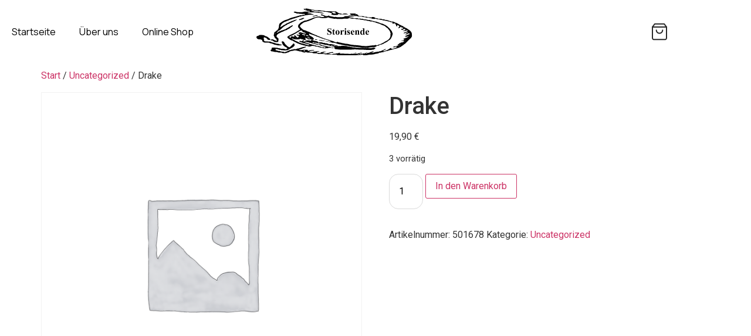

--- FILE ---
content_type: text/html; charset=UTF-8
request_url: https://storisende.net/product/drake/
body_size: 17965
content:
<!doctype html>
<html lang="de">
<head>
	<meta charset="UTF-8">
	<meta name="viewport" content="width=device-width, initial-scale=1">
	<link rel="profile" href="https://gmpg.org/xfn/11">
	<title>Drake &#8211; Storisende</title>
<meta name='robots' content='max-image-preview:large' />
<link rel="alternate" type="application/rss+xml" title="Storisende &raquo; Feed" href="https://storisende.net/feed/" />
<link rel="alternate" type="application/rss+xml" title="Storisende &raquo; Kommentar-Feed" href="https://storisende.net/comments/feed/" />
<link rel="alternate" title="oEmbed (JSON)" type="application/json+oembed" href="https://storisende.net/wp-json/oembed/1.0/embed?url=https%3A%2F%2Fstorisende.net%2Fproduct%2Fdrake%2F" />
<link rel="alternate" title="oEmbed (XML)" type="text/xml+oembed" href="https://storisende.net/wp-json/oembed/1.0/embed?url=https%3A%2F%2Fstorisende.net%2Fproduct%2Fdrake%2F&#038;format=xml" />
<style id='wp-img-auto-sizes-contain-inline-css'>
img:is([sizes=auto i],[sizes^="auto," i]){contain-intrinsic-size:3000px 1500px}
/*# sourceURL=wp-img-auto-sizes-contain-inline-css */
</style>
<style id='wp-emoji-styles-inline-css'>

	img.wp-smiley, img.emoji {
		display: inline !important;
		border: none !important;
		box-shadow: none !important;
		height: 1em !important;
		width: 1em !important;
		margin: 0 0.07em !important;
		vertical-align: -0.1em !important;
		background: none !important;
		padding: 0 !important;
	}
/*# sourceURL=wp-emoji-styles-inline-css */
</style>
<link rel='stylesheet' id='wp-block-library-css' href='https://storisende.net/wp-includes/css/dist/block-library/style.min.css?ver=6.9' media='all' />
<style id='classic-theme-styles-inline-css'>
/*! This file is auto-generated */
.wp-block-button__link{color:#fff;background-color:#32373c;border-radius:9999px;box-shadow:none;text-decoration:none;padding:calc(.667em + 2px) calc(1.333em + 2px);font-size:1.125em}.wp-block-file__button{background:#32373c;color:#fff;text-decoration:none}
/*# sourceURL=/wp-includes/css/classic-themes.min.css */
</style>
<link rel='stylesheet' id='jet-engine-frontend-css' href='https://storisende.net/wp-content/plugins/jet-engine/assets/css/frontend.css?ver=3.1.2' media='all' />
<style id='global-styles-inline-css'>
:root{--wp--preset--aspect-ratio--square: 1;--wp--preset--aspect-ratio--4-3: 4/3;--wp--preset--aspect-ratio--3-4: 3/4;--wp--preset--aspect-ratio--3-2: 3/2;--wp--preset--aspect-ratio--2-3: 2/3;--wp--preset--aspect-ratio--16-9: 16/9;--wp--preset--aspect-ratio--9-16: 9/16;--wp--preset--color--black: #000000;--wp--preset--color--cyan-bluish-gray: #abb8c3;--wp--preset--color--white: #ffffff;--wp--preset--color--pale-pink: #f78da7;--wp--preset--color--vivid-red: #cf2e2e;--wp--preset--color--luminous-vivid-orange: #ff6900;--wp--preset--color--luminous-vivid-amber: #fcb900;--wp--preset--color--light-green-cyan: #7bdcb5;--wp--preset--color--vivid-green-cyan: #00d084;--wp--preset--color--pale-cyan-blue: #8ed1fc;--wp--preset--color--vivid-cyan-blue: #0693e3;--wp--preset--color--vivid-purple: #9b51e0;--wp--preset--gradient--vivid-cyan-blue-to-vivid-purple: linear-gradient(135deg,rgb(6,147,227) 0%,rgb(155,81,224) 100%);--wp--preset--gradient--light-green-cyan-to-vivid-green-cyan: linear-gradient(135deg,rgb(122,220,180) 0%,rgb(0,208,130) 100%);--wp--preset--gradient--luminous-vivid-amber-to-luminous-vivid-orange: linear-gradient(135deg,rgb(252,185,0) 0%,rgb(255,105,0) 100%);--wp--preset--gradient--luminous-vivid-orange-to-vivid-red: linear-gradient(135deg,rgb(255,105,0) 0%,rgb(207,46,46) 100%);--wp--preset--gradient--very-light-gray-to-cyan-bluish-gray: linear-gradient(135deg,rgb(238,238,238) 0%,rgb(169,184,195) 100%);--wp--preset--gradient--cool-to-warm-spectrum: linear-gradient(135deg,rgb(74,234,220) 0%,rgb(151,120,209) 20%,rgb(207,42,186) 40%,rgb(238,44,130) 60%,rgb(251,105,98) 80%,rgb(254,248,76) 100%);--wp--preset--gradient--blush-light-purple: linear-gradient(135deg,rgb(255,206,236) 0%,rgb(152,150,240) 100%);--wp--preset--gradient--blush-bordeaux: linear-gradient(135deg,rgb(254,205,165) 0%,rgb(254,45,45) 50%,rgb(107,0,62) 100%);--wp--preset--gradient--luminous-dusk: linear-gradient(135deg,rgb(255,203,112) 0%,rgb(199,81,192) 50%,rgb(65,88,208) 100%);--wp--preset--gradient--pale-ocean: linear-gradient(135deg,rgb(255,245,203) 0%,rgb(182,227,212) 50%,rgb(51,167,181) 100%);--wp--preset--gradient--electric-grass: linear-gradient(135deg,rgb(202,248,128) 0%,rgb(113,206,126) 100%);--wp--preset--gradient--midnight: linear-gradient(135deg,rgb(2,3,129) 0%,rgb(40,116,252) 100%);--wp--preset--font-size--small: 13px;--wp--preset--font-size--medium: 20px;--wp--preset--font-size--large: 36px;--wp--preset--font-size--x-large: 42px;--wp--preset--spacing--20: 0.44rem;--wp--preset--spacing--30: 0.67rem;--wp--preset--spacing--40: 1rem;--wp--preset--spacing--50: 1.5rem;--wp--preset--spacing--60: 2.25rem;--wp--preset--spacing--70: 3.38rem;--wp--preset--spacing--80: 5.06rem;--wp--preset--shadow--natural: 6px 6px 9px rgba(0, 0, 0, 0.2);--wp--preset--shadow--deep: 12px 12px 50px rgba(0, 0, 0, 0.4);--wp--preset--shadow--sharp: 6px 6px 0px rgba(0, 0, 0, 0.2);--wp--preset--shadow--outlined: 6px 6px 0px -3px rgb(255, 255, 255), 6px 6px rgb(0, 0, 0);--wp--preset--shadow--crisp: 6px 6px 0px rgb(0, 0, 0);}:where(.is-layout-flex){gap: 0.5em;}:where(.is-layout-grid){gap: 0.5em;}body .is-layout-flex{display: flex;}.is-layout-flex{flex-wrap: wrap;align-items: center;}.is-layout-flex > :is(*, div){margin: 0;}body .is-layout-grid{display: grid;}.is-layout-grid > :is(*, div){margin: 0;}:where(.wp-block-columns.is-layout-flex){gap: 2em;}:where(.wp-block-columns.is-layout-grid){gap: 2em;}:where(.wp-block-post-template.is-layout-flex){gap: 1.25em;}:where(.wp-block-post-template.is-layout-grid){gap: 1.25em;}.has-black-color{color: var(--wp--preset--color--black) !important;}.has-cyan-bluish-gray-color{color: var(--wp--preset--color--cyan-bluish-gray) !important;}.has-white-color{color: var(--wp--preset--color--white) !important;}.has-pale-pink-color{color: var(--wp--preset--color--pale-pink) !important;}.has-vivid-red-color{color: var(--wp--preset--color--vivid-red) !important;}.has-luminous-vivid-orange-color{color: var(--wp--preset--color--luminous-vivid-orange) !important;}.has-luminous-vivid-amber-color{color: var(--wp--preset--color--luminous-vivid-amber) !important;}.has-light-green-cyan-color{color: var(--wp--preset--color--light-green-cyan) !important;}.has-vivid-green-cyan-color{color: var(--wp--preset--color--vivid-green-cyan) !important;}.has-pale-cyan-blue-color{color: var(--wp--preset--color--pale-cyan-blue) !important;}.has-vivid-cyan-blue-color{color: var(--wp--preset--color--vivid-cyan-blue) !important;}.has-vivid-purple-color{color: var(--wp--preset--color--vivid-purple) !important;}.has-black-background-color{background-color: var(--wp--preset--color--black) !important;}.has-cyan-bluish-gray-background-color{background-color: var(--wp--preset--color--cyan-bluish-gray) !important;}.has-white-background-color{background-color: var(--wp--preset--color--white) !important;}.has-pale-pink-background-color{background-color: var(--wp--preset--color--pale-pink) !important;}.has-vivid-red-background-color{background-color: var(--wp--preset--color--vivid-red) !important;}.has-luminous-vivid-orange-background-color{background-color: var(--wp--preset--color--luminous-vivid-orange) !important;}.has-luminous-vivid-amber-background-color{background-color: var(--wp--preset--color--luminous-vivid-amber) !important;}.has-light-green-cyan-background-color{background-color: var(--wp--preset--color--light-green-cyan) !important;}.has-vivid-green-cyan-background-color{background-color: var(--wp--preset--color--vivid-green-cyan) !important;}.has-pale-cyan-blue-background-color{background-color: var(--wp--preset--color--pale-cyan-blue) !important;}.has-vivid-cyan-blue-background-color{background-color: var(--wp--preset--color--vivid-cyan-blue) !important;}.has-vivid-purple-background-color{background-color: var(--wp--preset--color--vivid-purple) !important;}.has-black-border-color{border-color: var(--wp--preset--color--black) !important;}.has-cyan-bluish-gray-border-color{border-color: var(--wp--preset--color--cyan-bluish-gray) !important;}.has-white-border-color{border-color: var(--wp--preset--color--white) !important;}.has-pale-pink-border-color{border-color: var(--wp--preset--color--pale-pink) !important;}.has-vivid-red-border-color{border-color: var(--wp--preset--color--vivid-red) !important;}.has-luminous-vivid-orange-border-color{border-color: var(--wp--preset--color--luminous-vivid-orange) !important;}.has-luminous-vivid-amber-border-color{border-color: var(--wp--preset--color--luminous-vivid-amber) !important;}.has-light-green-cyan-border-color{border-color: var(--wp--preset--color--light-green-cyan) !important;}.has-vivid-green-cyan-border-color{border-color: var(--wp--preset--color--vivid-green-cyan) !important;}.has-pale-cyan-blue-border-color{border-color: var(--wp--preset--color--pale-cyan-blue) !important;}.has-vivid-cyan-blue-border-color{border-color: var(--wp--preset--color--vivid-cyan-blue) !important;}.has-vivid-purple-border-color{border-color: var(--wp--preset--color--vivid-purple) !important;}.has-vivid-cyan-blue-to-vivid-purple-gradient-background{background: var(--wp--preset--gradient--vivid-cyan-blue-to-vivid-purple) !important;}.has-light-green-cyan-to-vivid-green-cyan-gradient-background{background: var(--wp--preset--gradient--light-green-cyan-to-vivid-green-cyan) !important;}.has-luminous-vivid-amber-to-luminous-vivid-orange-gradient-background{background: var(--wp--preset--gradient--luminous-vivid-amber-to-luminous-vivid-orange) !important;}.has-luminous-vivid-orange-to-vivid-red-gradient-background{background: var(--wp--preset--gradient--luminous-vivid-orange-to-vivid-red) !important;}.has-very-light-gray-to-cyan-bluish-gray-gradient-background{background: var(--wp--preset--gradient--very-light-gray-to-cyan-bluish-gray) !important;}.has-cool-to-warm-spectrum-gradient-background{background: var(--wp--preset--gradient--cool-to-warm-spectrum) !important;}.has-blush-light-purple-gradient-background{background: var(--wp--preset--gradient--blush-light-purple) !important;}.has-blush-bordeaux-gradient-background{background: var(--wp--preset--gradient--blush-bordeaux) !important;}.has-luminous-dusk-gradient-background{background: var(--wp--preset--gradient--luminous-dusk) !important;}.has-pale-ocean-gradient-background{background: var(--wp--preset--gradient--pale-ocean) !important;}.has-electric-grass-gradient-background{background: var(--wp--preset--gradient--electric-grass) !important;}.has-midnight-gradient-background{background: var(--wp--preset--gradient--midnight) !important;}.has-small-font-size{font-size: var(--wp--preset--font-size--small) !important;}.has-medium-font-size{font-size: var(--wp--preset--font-size--medium) !important;}.has-large-font-size{font-size: var(--wp--preset--font-size--large) !important;}.has-x-large-font-size{font-size: var(--wp--preset--font-size--x-large) !important;}
:where(.wp-block-post-template.is-layout-flex){gap: 1.25em;}:where(.wp-block-post-template.is-layout-grid){gap: 1.25em;}
:where(.wp-block-term-template.is-layout-flex){gap: 1.25em;}:where(.wp-block-term-template.is-layout-grid){gap: 1.25em;}
:where(.wp-block-columns.is-layout-flex){gap: 2em;}:where(.wp-block-columns.is-layout-grid){gap: 2em;}
:root :where(.wp-block-pullquote){font-size: 1.5em;line-height: 1.6;}
/*# sourceURL=global-styles-inline-css */
</style>
<link rel='stylesheet' id='photoswipe-css' href='https://storisende.net/wp-content/plugins/woocommerce/assets/css/photoswipe/photoswipe.min.css?ver=10.4.3' media='all' />
<link rel='stylesheet' id='photoswipe-default-skin-css' href='https://storisende.net/wp-content/plugins/woocommerce/assets/css/photoswipe/default-skin/default-skin.min.css?ver=10.4.3' media='all' />
<link rel='stylesheet' id='woocommerce-layout-css' href='https://storisende.net/wp-content/plugins/woocommerce/assets/css/woocommerce-layout.css?ver=10.4.3' media='all' />
<link rel='stylesheet' id='woocommerce-smallscreen-css' href='https://storisende.net/wp-content/plugins/woocommerce/assets/css/woocommerce-smallscreen.css?ver=10.4.3' media='only screen and (max-width: 768px)' />
<link rel='stylesheet' id='woocommerce-general-css' href='https://storisende.net/wp-content/plugins/woocommerce/assets/css/woocommerce.css?ver=10.4.3' media='all' />
<style id='woocommerce-inline-inline-css'>
.woocommerce form .form-row .required { visibility: visible; }
/*# sourceURL=woocommerce-inline-inline-css */
</style>
<link rel='stylesheet' id='gateway-css' href='https://storisende.net/wp-content/plugins/woocommerce-paypal-payments/modules/ppcp-button/assets/css/gateway.css?ver=2.8.0' media='all' />
<link rel='stylesheet' id='hello-elementor-css' href='https://storisende.net/wp-content/themes/hello-elementor/style.min.css?ver=3.1.0' media='all' />
<link rel='stylesheet' id='hello-elementor-theme-style-css' href='https://storisende.net/wp-content/themes/hello-elementor/theme.min.css?ver=3.1.0' media='all' />
<link rel='stylesheet' id='hello-elementor-header-footer-css' href='https://storisende.net/wp-content/themes/hello-elementor/header-footer.min.css?ver=3.1.0' media='all' />
<link rel='stylesheet' id='elementor-frontend-css' href='https://storisende.net/wp-content/plugins/elementor/assets/css/frontend.min.css?ver=3.34.0' media='all' />
<link rel='stylesheet' id='elementor-post-5-css' href='https://storisende.net/wp-content/uploads/elementor/css/post-5.css?ver=1768973460' media='all' />
<link rel='stylesheet' id='jet-woo-builder-css' href='https://storisende.net/wp-content/plugins/jet-woo-builder/assets/css/frontend.css?ver=2.1.4' media='all' />
<style id='jet-woo-builder-inline-css'>
@font-face {
				font-family: "WooCommerce";
				src: url("https://storisende.net/wp-content/plugins/woocommerce/assets/fonts/WooCommerce.eot");
				src: url("https://storisende.net/wp-content/plugins/woocommerce/assets/fonts/WooCommerce.eot?#iefix") format("embedded-opentype"),
					url("https://storisende.net/wp-content/plugins/woocommerce/assets/fonts/WooCommerce.woff") format("woff"),
					url("https://storisende.net/wp-content/plugins/woocommerce/assets/fonts/WooCommerce.ttf") format("truetype"),
					url("https://storisende.net/wp-content/plugins/woocommerce/assets/fonts/WooCommerce.svg#WooCommerce") format("svg");
				font-weight: normal;
				font-style: normal;
			}
/*# sourceURL=jet-woo-builder-inline-css */
</style>
<link rel='stylesheet' id='jet-woo-builder-frontend-css' href='https://storisende.net/wp-content/plugins/jet-woo-builder/assets/css/lib/jetwoobuilder-frontend-font/css/jetwoobuilder-frontend-font.css?ver=2.1.4' media='all' />
<link rel='stylesheet' id='elementor-icons-css' href='https://storisende.net/wp-content/plugins/elementor/assets/lib/eicons/css/elementor-icons.min.css?ver=5.45.0' media='all' />
<link rel='stylesheet' id='elementor-pro-css' href='https://storisende.net/wp-content/plugins/elementor-pro/assets/css/frontend.min.css?ver=3.12.2' media='all' />
<link rel='stylesheet' id='elementor-post-15-css' href='https://storisende.net/wp-content/uploads/elementor/css/post-15.css?ver=1768973460' media='all' />
<link rel='stylesheet' id='elementor-post-680-css' href='https://storisende.net/wp-content/uploads/elementor/css/post-680.css?ver=1768973460' media='all' />
<link rel='stylesheet' id='elementor-gf-roboto-css' href='https://fonts.googleapis.com/css?family=Roboto:100,100italic,200,200italic,300,300italic,400,400italic,500,500italic,600,600italic,700,700italic,800,800italic,900,900italic&#038;display=swap' media='all' />
<link rel='stylesheet' id='elementor-gf-robotoslab-css' href='https://fonts.googleapis.com/css?family=Roboto+Slab:100,100italic,200,200italic,300,300italic,400,400italic,500,500italic,600,600italic,700,700italic,800,800italic,900,900italic&#038;display=swap' media='all' />
<link rel='stylesheet' id='elementor-gf-manrope-css' href='https://fonts.googleapis.com/css?family=Manrope:100,100italic,200,200italic,300,300italic,400,400italic,500,500italic,600,600italic,700,700italic,800,800italic,900,900italic&#038;display=swap' media='all' />
<link rel='stylesheet' id='elementor-icons-shared-0-css' href='https://storisende.net/wp-content/plugins/elementor/assets/lib/font-awesome/css/fontawesome.min.css?ver=5.15.3' media='all' />
<link rel='stylesheet' id='elementor-icons-fa-solid-css' href='https://storisende.net/wp-content/plugins/elementor/assets/lib/font-awesome/css/solid.min.css?ver=5.15.3' media='all' />
<script src="https://storisende.net/wp-includes/js/jquery/jquery.min.js?ver=3.7.1" id="jquery-core-js"></script>
<script src="https://storisende.net/wp-includes/js/jquery/jquery-migrate.min.js?ver=3.4.1" id="jquery-migrate-js"></script>
<script src="https://storisende.net/wp-content/plugins/woocommerce/assets/js/zoom/jquery.zoom.min.js?ver=1.7.21-wc.10.4.3" id="wc-zoom-js" defer data-wp-strategy="defer"></script>
<script src="https://storisende.net/wp-content/plugins/woocommerce/assets/js/flexslider/jquery.flexslider.min.js?ver=2.7.2-wc.10.4.3" id="wc-flexslider-js" defer data-wp-strategy="defer"></script>
<script src="https://storisende.net/wp-content/plugins/woocommerce/assets/js/photoswipe/photoswipe.min.js?ver=4.1.1-wc.10.4.3" id="wc-photoswipe-js" defer data-wp-strategy="defer"></script>
<script src="https://storisende.net/wp-content/plugins/woocommerce/assets/js/photoswipe/photoswipe-ui-default.min.js?ver=4.1.1-wc.10.4.3" id="wc-photoswipe-ui-default-js" defer data-wp-strategy="defer"></script>
<script id="wc-single-product-js-extra">
var wc_single_product_params = {"i18n_required_rating_text":"Bitte w\u00e4hle eine Bewertung","i18n_rating_options":["1 von 5\u00a0Sternen","2 von 5\u00a0Sternen","3 von 5\u00a0Sternen","4 von 5\u00a0Sternen","5 von 5\u00a0Sternen"],"i18n_product_gallery_trigger_text":"Bildergalerie im Vollbildmodus anzeigen","review_rating_required":"yes","flexslider":{"rtl":false,"animation":"slide","smoothHeight":true,"directionNav":false,"controlNav":"thumbnails","slideshow":false,"animationSpeed":500,"animationLoop":false,"allowOneSlide":false},"zoom_enabled":"1","zoom_options":[],"photoswipe_enabled":"1","photoswipe_options":{"shareEl":false,"closeOnScroll":false,"history":false,"hideAnimationDuration":0,"showAnimationDuration":0},"flexslider_enabled":"1"};
//# sourceURL=wc-single-product-js-extra
</script>
<script src="https://storisende.net/wp-content/plugins/woocommerce/assets/js/frontend/single-product.min.js?ver=10.4.3" id="wc-single-product-js" defer data-wp-strategy="defer"></script>
<script src="https://storisende.net/wp-content/plugins/woocommerce/assets/js/jquery-blockui/jquery.blockUI.min.js?ver=2.7.0-wc.10.4.3" id="wc-jquery-blockui-js" defer data-wp-strategy="defer"></script>
<script src="https://storisende.net/wp-content/plugins/woocommerce/assets/js/js-cookie/js.cookie.min.js?ver=2.1.4-wc.10.4.3" id="wc-js-cookie-js" defer data-wp-strategy="defer"></script>
<script id="woocommerce-js-extra">
var woocommerce_params = {"ajax_url":"/wp-admin/admin-ajax.php","wc_ajax_url":"/?wc-ajax=%%endpoint%%&elementor_page_id=597","i18n_password_show":"Passwort anzeigen","i18n_password_hide":"Passwort ausblenden"};
//# sourceURL=woocommerce-js-extra
</script>
<script src="https://storisende.net/wp-content/plugins/woocommerce/assets/js/frontend/woocommerce.min.js?ver=10.4.3" id="woocommerce-js" defer data-wp-strategy="defer"></script>
<link rel="https://api.w.org/" href="https://storisende.net/wp-json/" /><link rel="alternate" title="JSON" type="application/json" href="https://storisende.net/wp-json/wp/v2/product/597" /><link rel="EditURI" type="application/rsd+xml" title="RSD" href="https://storisende.net/xmlrpc.php?rsd" />
<meta name="generator" content="WordPress 6.9" />
<meta name="generator" content="WooCommerce 10.4.3" />
<link rel="canonical" href="https://storisende.net/product/drake/" />
<link rel='shortlink' href='https://storisende.net/?p=597' />
	<noscript><style>.woocommerce-product-gallery{ opacity: 1 !important; }</style></noscript>
	<meta name="generator" content="Elementor 3.34.0; features: additional_custom_breakpoints; settings: css_print_method-external, google_font-enabled, font_display-swap">
			<style>
				.e-con.e-parent:nth-of-type(n+4):not(.e-lazyloaded):not(.e-no-lazyload),
				.e-con.e-parent:nth-of-type(n+4):not(.e-lazyloaded):not(.e-no-lazyload) * {
					background-image: none !important;
				}
				@media screen and (max-height: 1024px) {
					.e-con.e-parent:nth-of-type(n+3):not(.e-lazyloaded):not(.e-no-lazyload),
					.e-con.e-parent:nth-of-type(n+3):not(.e-lazyloaded):not(.e-no-lazyload) * {
						background-image: none !important;
					}
				}
				@media screen and (max-height: 640px) {
					.e-con.e-parent:nth-of-type(n+2):not(.e-lazyloaded):not(.e-no-lazyload),
					.e-con.e-parent:nth-of-type(n+2):not(.e-lazyloaded):not(.e-no-lazyload) * {
						background-image: none !important;
					}
				}
			</style>
			<link rel="icon" href="https://storisende.net/wp-content/uploads/2023/04/favicon.svg" sizes="32x32" />
<link rel="icon" href="https://storisende.net/wp-content/uploads/2023/04/favicon.svg" sizes="192x192" />
<link rel="apple-touch-icon" href="https://storisende.net/wp-content/uploads/2023/04/favicon.svg" />
<meta name="msapplication-TileImage" content="https://storisende.net/wp-content/uploads/2023/04/favicon.svg" />
		<style id="wp-custom-css">
			.woocommerce .select2-container--default .select2-selection--single, input[type=date], input[type=email], input[type=number], input[type=password], input[type=search], input[type=tel], input[type=text], input[type=url], select, textarea{
    background: #FFFFFF;
    border: 1px solid #DADADA;
    border-radius: 16px;
    height: 60px;
    outline: none;
}
.woocommerce .select2-container--default .select2-selection--single .select2-selection__rendered{
    height: 58px;
    display: flex;
    align-items: center;
    font-family: 'Manrope';
    font-style: normal;
    font-weight: 400;
    font-size: 14px;
    line-height: 120%;
    padding-left: 20px;
    color: #717171;
}
.woocommerce .select2-container--default .select2-selection--single .select2-selection__arrow{
    height: 60px;
}
.woocommerce-widget-layered-nav h5{
    font-family: 'Manrope';
    font-style: normal;
    font-weight: 600;
    font-size: 24px;
    line-height: 120%;
    color: #717171;
}
.woocommerce .woocommerce-result-count{
    font-family: 'Manrope';
    font-style: normal;
    font-weight: 600;
    font-size: 24px;
    line-height: 120%;
    color: #717171;
}
.attribute_name{
	font-size: 16px;
	color: #0A483A;
	font-weight: 400;
}
.woocommerce .products .attribute-list{
	margin: 0;
	list-style: 
}
.attribute-list .attribute_name{
	font-weight: 400;
	font-size: 16px;
	line-height: 100%;
	color: #A6A6A6;
}
.attribute_name_year{
	font-weight: 400;
	font-size: 14px;
	line-height: 100%;
	text-align: right;
	margin-top: 10px;
	color: #A6A6A6;
}
.select2-container--default .select2-selection--single .select2-selection__clear{
	font-size: 30px;
  color: red;
}
#place_order{
	text-transform: uppercase;
padding: 15px 20px;
	background: #BFA76E;
}
.woocommerce-message{
	display: none !important;
}
.cart-contents-count{
	    position: relative;
    top: -36px;
    right: 12px;
    background: red;
    color: #fff;
    border-radius: 100%;
    padding: 0px 5px;
}
.author_title{
	font-size: 24px;
}

@media (max-width: 767px){
.products {
    grid-template-columns: repeat(1,1fr) !important;
}
	.elementor-59186 .elementor-element.elementor-element-92a07ef:not(.elementor-motion-effects-element-type-background), .elementor-59186 .elementor-element.elementor-element-92a07ef > .elementor-motion-effects-container > .elementor-motion-effects-layer {
    background-color: transparent;
    background-image: linear-gradient(180deg, #F9F9F9 58%, #0A483A 0%);	
}
	.elementor-59205 .elementor-element.elementor-element-050be98{
		max-width: 100% !important;
		width: 100% !important;
	}
}		</style>
		</head>
<body class="wp-singular product-template-default single single-product postid-597 wp-custom-logo wp-theme-hello-elementor theme-hello-elementor woocommerce woocommerce-page woocommerce-no-js elementor-default elementor-kit-5">


<a class="skip-link screen-reader-text" href="#content">Zum Inhalt wechseln</a>

		<div data-elementor-type="header" data-elementor-id="15" class="elementor elementor-15 elementor-location-header">
					<div class="elementor-section-wrap">
								<section class="elementor-section elementor-top-section elementor-element elementor-element-42bbdde elementor-section-boxed elementor-section-height-default elementor-section-height-default" data-id="42bbdde" data-element_type="section" data-settings="{&quot;background_background&quot;:&quot;classic&quot;}">
							<div class="elementor-background-overlay"></div>
							<div class="elementor-container elementor-column-gap-default">
					<div class="elementor-column elementor-col-33 elementor-top-column elementor-element elementor-element-efd7ba1" data-id="efd7ba1" data-element_type="column">
			<div class="elementor-widget-wrap elementor-element-populated">
						<div class="elementor-element elementor-element-9c7dec9 elementor-nav-menu__align-left elementor-nav-menu--stretch elementor-widget__width-auto elementor-nav-menu--dropdown-tablet elementor-nav-menu__text-align-aside elementor-nav-menu--toggle elementor-nav-menu--burger elementor-widget elementor-widget-nav-menu" data-id="9c7dec9" data-element_type="widget" data-settings="{&quot;full_width&quot;:&quot;stretch&quot;,&quot;layout&quot;:&quot;horizontal&quot;,&quot;submenu_icon&quot;:{&quot;value&quot;:&quot;&lt;i class=\&quot;fas fa-caret-down\&quot;&gt;&lt;\/i&gt;&quot;,&quot;library&quot;:&quot;fa-solid&quot;},&quot;toggle&quot;:&quot;burger&quot;}" data-widget_type="nav-menu.default">
				<div class="elementor-widget-container">
								<nav class="elementor-nav-menu--main elementor-nav-menu__container elementor-nav-menu--layout-horizontal e--pointer-none">
				<ul id="menu-1-9c7dec9" class="elementor-nav-menu"><li class="menu-item menu-item-type-post_type menu-item-object-page menu-item-home menu-item-59189"><a href="https://storisende.net/" class="elementor-item">Startseite</a></li>
<li class="menu-item menu-item-type-post_type menu-item-object-page menu-item-59188"><a href="https://storisende.net/uber-uns/" class="elementor-item">Über uns</a></li>
<li class="menu-item menu-item-type-custom menu-item-object-custom menu-item-59430"><a href="/shop/" class="elementor-item">Online Shop</a></li>
</ul>			</nav>
					<div class="elementor-menu-toggle" role="button" tabindex="0" aria-label="Menu Toggle" aria-expanded="false">
			<i aria-hidden="true" role="presentation" class="elementor-menu-toggle__icon--open eicon-menu-bar"></i><i aria-hidden="true" role="presentation" class="elementor-menu-toggle__icon--close eicon-close"></i>			<span class="elementor-screen-only">Menu</span>
		</div>
					<nav class="elementor-nav-menu--dropdown elementor-nav-menu__container" aria-hidden="true">
				<ul id="menu-2-9c7dec9" class="elementor-nav-menu"><li class="menu-item menu-item-type-post_type menu-item-object-page menu-item-home menu-item-59189"><a href="https://storisende.net/" class="elementor-item" tabindex="-1">Startseite</a></li>
<li class="menu-item menu-item-type-post_type menu-item-object-page menu-item-59188"><a href="https://storisende.net/uber-uns/" class="elementor-item" tabindex="-1">Über uns</a></li>
<li class="menu-item menu-item-type-custom menu-item-object-custom menu-item-59430"><a href="/shop/" class="elementor-item" tabindex="-1">Online Shop</a></li>
</ul>			</nav>
						</div>
				</div>
					</div>
		</div>
				<div class="elementor-column elementor-col-33 elementor-top-column elementor-element elementor-element-9e82d2c" data-id="9e82d2c" data-element_type="column">
			<div class="elementor-widget-wrap elementor-element-populated">
						<div class="elementor-element elementor-element-8811d88 elementor-widget__width-auto elementor-widget elementor-widget-image" data-id="8811d88" data-element_type="widget" data-widget_type="image.default">
				<div class="elementor-widget-container">
																<a href="https://storisende.net">
							<img width="266" height="80" src="https://storisende.net/wp-content/uploads/2023/04/Frame-1-5.svg" class="attachment-woocommerce_thumbnail size-woocommerce_thumbnail wp-image-59243" alt="" />								</a>
															</div>
				</div>
					</div>
		</div>
				<div class="elementor-column elementor-col-33 elementor-top-column elementor-element elementor-element-504b707" data-id="504b707" data-element_type="column">
			<div class="elementor-widget-wrap elementor-element-populated">
						<div class="elementor-element elementor-element-3687223 elementor-widget__width-auto elementor-widget elementor-widget-image" data-id="3687223" data-element_type="widget" id="cstm-cart" data-widget_type="image.default">
				<div class="elementor-widget-container">
																<a href="/cart/">
							<img width="32" height="32" src="https://storisende.net/wp-content/uploads/2023/04/shopping-bag.svg" class="attachment-1536x1536 size-1536x1536 wp-image-59192" alt="" />								</a>
															</div>
				</div>
					</div>
		</div>
					</div>
		</section>
							</div>
				</div>
		
	<div id="primary" class="content-area"><main id="main" class="site-main" role="main"><nav class="woocommerce-breadcrumb" aria-label="Breadcrumb"><a href="https://storisende.net">Start</a>&nbsp;&#47;&nbsp;<a href="https://storisende.net/product-category/uncategorized/">Uncategorized</a>&nbsp;&#47;&nbsp;Drake</nav>
					
			<div class="woocommerce-notices-wrapper"></div><div id="product-597" class="product type-product post-597 status-publish first instock product_cat-uncategorized purchasable product-type-simple">

	<div class="woocommerce-product-gallery woocommerce-product-gallery--without-images woocommerce-product-gallery--columns-4 images" data-columns="4" style="opacity: 0; transition: opacity .25s ease-in-out;">
	<div class="woocommerce-product-gallery__wrapper">
		<div class="woocommerce-product-gallery__image--placeholder"><img src="https://storisende.net/wp-content/uploads/woocommerce-placeholder-600x600.png" alt="Produktbild wird erwartet" class="wp-post-image" /></div>	</div>
</div>

	<div class="summary entry-summary">
		<h1 class="product_title entry-title">Drake</h1><p class="price"><span class="woocommerce-Price-amount amount"><bdi>19,90&nbsp;<span class="woocommerce-Price-currencySymbol">&euro;</span></bdi></span></p>
<p class="stock in-stock">3 vorrätig</p>

	
	<form class="cart" action="https://storisende.net/product/drake/" method="post" enctype='multipart/form-data'>
		
		<div class="quantity">
		<label class="screen-reader-text" for="quantity_697595c65839d">Drake Menge</label>
	<input
		type="number"
				id="quantity_697595c65839d"
		class="input-text qty text"
		name="quantity"
		value="1"
		aria-label="Produktmenge"
				min="1"
					max="3"
							step="1"
			placeholder=""
			inputmode="numeric"
			autocomplete="off"
			/>
	</div>

		<button type="submit" name="add-to-cart" value="597" class="single_add_to_cart_button button alt">In den Warenkorb</button>

			</form>

	<div class="ppc-button-wrapper"><div id="ppc-button-ppcp-gateway"></div></div>
<div class="product_meta">

	
	
		<span class="sku_wrapper">Artikelnummer: <span class="sku">501678</span></span>

	
	<span class="posted_in">Kategorie: <a href="https://storisende.net/product-category/uncategorized/" rel="tag">Uncategorized</a></span>
	
	
</div>
	</div>

	
	<div class="woocommerce-tabs wc-tabs-wrapper">
		<ul class="tabs wc-tabs" role="tablist">
							<li role="presentation" class="additional_information_tab" id="tab-title-additional_information">
					<a href="#tab-additional_information" role="tab" aria-controls="tab-additional_information">
						Zusätzliche Informationen					</a>
				</li>
					</ul>
					<div class="woocommerce-Tabs-panel woocommerce-Tabs-panel--additional_information panel entry-content wc-tab" id="tab-additional_information" role="tabpanel" aria-labelledby="tab-title-additional_information">
				
	<h2>Zusätzliche Informationen</h2>

<table class="woocommerce-product-attributes shop_attributes" aria-label="Produktdetails">
			<tr class="woocommerce-product-attributes-item woocommerce-product-attributes-item--attribute_pa_isbn">
			<th class="woocommerce-product-attributes-item__label" scope="row">ISBN</th>
			<td class="woocommerce-product-attributes-item__value"><p><a href="https://storisende.net/isbn/9783864020902/" rel="tag">9783864020902</a></p>
</td>
		</tr>
			<tr class="woocommerce-product-attributes-item woocommerce-product-attributes-item--attribute_pa_language">
			<th class="woocommerce-product-attributes-item__label" scope="row">Sprache</th>
			<td class="woocommerce-product-attributes-item__value"><p><a href="https://storisende.net/language/d/" rel="tag">D</a></p>
</td>
		</tr>
			<tr class="woocommerce-product-attributes-item woocommerce-product-attributes-item--attribute_pa_type-of-binding">
			<th class="woocommerce-product-attributes-item__label" scope="row">Bindungsart des Buches</th>
			<td class="woocommerce-product-attributes-item__value"><p><a href="https://storisende.net/type-of-binding/hardcover/" rel="tag">Hardcover</a></p>
</td>
		</tr>
			<tr class="woocommerce-product-attributes-item woocommerce-product-attributes-item--attribute_pa_author-2">
			<th class="woocommerce-product-attributes-item__label" scope="row">Autor</th>
			<td class="woocommerce-product-attributes-item__value"><p><a href="https://storisende.net/author-2/klein-h-d/" rel="tag">Klein, H.D.</a></p>
</td>
		</tr>
			<tr class="woocommerce-product-attributes-item woocommerce-product-attributes-item--attribute_pa_publishing-house">
			<th class="woocommerce-product-attributes-item__label" scope="row">Verlag</th>
			<td class="woocommerce-product-attributes-item__value"><p><a href="https://storisende.net/publishing-house/atlantis-verlag/" rel="tag">Atlantis Verlag</a></p>
</td>
		</tr>
			<tr class="woocommerce-product-attributes-item woocommerce-product-attributes-item--attribute_pa_condition">
			<th class="woocommerce-product-attributes-item__label" scope="row">Zustandsangabe</th>
			<td class="woocommerce-product-attributes-item__value"><p><a href="https://storisende.net/condition/neu/" rel="tag">neu</a></p>
</td>
		</tr>
			<tr class="woocommerce-product-attributes-item woocommerce-product-attributes-item--attribute_pa_date-of-entry">
			<th class="woocommerce-product-attributes-item__label" scope="row">Datum der Eingabe</th>
			<td class="woocommerce-product-attributes-item__value"><p><a href="https://storisende.net/date-of-entry/5-26-2013/" rel="tag">5/26/2013</a></p>
</td>
		</tr>
			<tr class="woocommerce-product-attributes-item woocommerce-product-attributes-item--attribute_pa_kategorie">
			<th class="woocommerce-product-attributes-item__label" scope="row">Kategorie</th>
			<td class="woocommerce-product-attributes-item__value"><p><a href="https://storisende.net/kategorie/phantastik/" rel="tag">Phantastik</a></p>
</td>
		</tr>
	</table>
			</div>
		
			</div>


	<section class="related products">

					<h2>Ähnliche Produkte</h2>
				<ul class="products columns-4">

			
					
<li class="jet-woo-builder-product jet-woo-builder-archive-item-33 product type-product post-33 status-publish first instock product_cat-uncategorized purchasable product-type-simple" data-product-id="33">
			<div data-elementor-type="jet-woo-builder-archive" data-elementor-id="1890" class="elementor elementor-1890">
						<section class="elementor-section elementor-top-section elementor-element elementor-element-44243c7 elementor-section-boxed elementor-section-height-default elementor-section-height-default" data-id="44243c7" data-element_type="section" data-settings="{&quot;background_background&quot;:&quot;classic&quot;}">
						<div class="elementor-container elementor-column-gap-default">
					<div class="elementor-column elementor-col-50 elementor-top-column elementor-element elementor-element-753ebef" data-id="753ebef" data-element_type="column">
			<div class="elementor-widget-wrap elementor-element-populated">
						<div class="elementor-element elementor-element-6cae012 elementor-widget elementor-widget-jet-listing-dynamic-field" data-id="6cae012" data-element_type="widget" data-widget_type="jet-listing-dynamic-field.default">
				<div class="elementor-widget-container">
					<div class="jet-listing jet-listing-dynamic-field display-inline"><div class="jet-listing-dynamic-field__inline-wrap"><div class="jet-listing-dynamic-field__content"><span class="attribute_name author_title">Autor: </span>Loerchner, Monika</div></div></div>				</div>
				</div>
				<div class="elementor-element elementor-element-178751b elementor-widget elementor-widget-jet-woo-builder-archive-product-title" data-id="178751b" data-element_type="widget" data-widget_type="jet-woo-builder-archive-product-title.default">
				<div class="elementor-widget-container">
					<p class="jet-woo-builder-archive-product-title" >Eisiger Zorn</p>				</div>
				</div>
				<div class="elementor-element elementor-element-012fc34 elementor-widget elementor-widget-jet-woo-builder-archive-product-price" data-id="012fc34" data-element_type="widget" data-widget_type="jet-woo-builder-archive-product-price.default">
				<div class="elementor-widget-container">
					<div class="jet-woo-builder-archive-product-price"><div class="jet-woo-product-price"><span class="woocommerce-Price-amount amount"><bdi>15,00&nbsp;<span class="woocommerce-Price-currencySymbol">&euro;</span></bdi></span></div></div>				</div>
				</div>
				<div class="elementor-element elementor-element-67792ab elementor-widget elementor-widget-jet-woo-builder-archive-add-to-cart" data-id="67792ab" data-element_type="widget" data-widget_type="jet-woo-builder-archive-add-to-cart.default">
				<div class="elementor-widget-container">
					<div class="elementor-jet-woo-builder-archive-add-to-cart jet-woo-builder"><div class="jet-woo-builder-archive-add-to-cart"><a href="/product/drake/?add-to-cart=33"  data-quantity="1" class="button product_type_simple add_to_cart_button ajax_add_to_cart" data-product_id="33" data-product_sku="500036" aria-label="In den Warenkorb legen: „Eisiger Zorn“" rel="nofollow">In den Warenkorb</a></div></div>				</div>
				</div>
					</div>
		</div>
				<div class="elementor-column elementor-col-50 elementor-top-column elementor-element elementor-element-f7a47fb" data-id="f7a47fb" data-element_type="column">
			<div class="elementor-widget-wrap elementor-element-populated">
						<section class="elementor-section elementor-inner-section elementor-element elementor-element-1d15547 elementor-section-boxed elementor-section-height-default elementor-section-height-default" data-id="1d15547" data-element_type="section">
						<div class="elementor-container elementor-column-gap-default">
					<div class="elementor-column elementor-col-100 elementor-inner-column elementor-element elementor-element-fc5873e" data-id="fc5873e" data-element_type="column">
			<div class="elementor-widget-wrap elementor-element-populated">
						<div class="elementor-element elementor-element-bb2a45e elementor-widget elementor-widget-jet-listing-dynamic-field" data-id="bb2a45e" data-element_type="widget" data-widget_type="jet-listing-dynamic-field.default">
				<div class="elementor-widget-container">
					<div class="jet-listing jet-listing-dynamic-field display-inline"><div class="jet-listing-dynamic-field__inline-wrap"><div class="jet-listing-dynamic-field__content"><ul class="attribute-list">
<li>
<span class="attribute_name">ISBN: </span>9783862824564
</li>
</ul></div></div></div>				</div>
				</div>
				<div class="elementor-element elementor-element-31498db elementor-widget elementor-widget-jet-listing-dynamic-field" data-id="31498db" data-element_type="widget" data-widget_type="jet-listing-dynamic-field.default">
				<div class="elementor-widget-container">
					<div class="jet-listing jet-listing-dynamic-field display-inline"><div class="jet-listing-dynamic-field__inline-wrap"><div class="jet-listing-dynamic-field__content"><ul class="attribute-list">
<li>
<span class="attribute_name">Sprache: </span>D
</li>
</ul></div></div></div>				</div>
				</div>
				<div class="elementor-element elementor-element-ed61a24 elementor-widget elementor-widget-jet-listing-dynamic-field" data-id="ed61a24" data-element_type="widget" data-widget_type="jet-listing-dynamic-field.default">
				<div class="elementor-widget-container">
					<div class="jet-listing jet-listing-dynamic-field display-inline"><div class="jet-listing-dynamic-field__inline-wrap"><div class="jet-listing-dynamic-field__content"><ul class="attribute-list">
<li>
<span class="attribute_name">Bindungsart des Buches: </span>Paperback
</li>
</ul></div></div></div>				</div>
				</div>
				<div class="elementor-element elementor-element-c388ce6 elementor-widget elementor-widget-jet-listing-dynamic-field" data-id="c388ce6" data-element_type="widget" data-widget_type="jet-listing-dynamic-field.default">
				<div class="elementor-widget-container">
					<div class="jet-listing jet-listing-dynamic-field display-inline"><div class="jet-listing-dynamic-field__inline-wrap"><div class="jet-listing-dynamic-field__content"><ul class="attribute-list">
<li>
<span class="attribute_name">Reihe: </span>Hexenherz 1
</li>
</ul></div></div></div>				</div>
				</div>
				<div class="elementor-element elementor-element-875f4b0 elementor-widget elementor-widget-jet-listing-dynamic-field" data-id="875f4b0" data-element_type="widget" data-widget_type="jet-listing-dynamic-field.default">
				<div class="elementor-widget-container">
					<div class="jet-listing jet-listing-dynamic-field display-inline"><div class="jet-listing-dynamic-field__inline-wrap"><div class="jet-listing-dynamic-field__content"><ul class="attribute-list">
<li>
<span class="attribute_name">Verlag: </span>Acabus
</li>
</ul></div></div></div>				</div>
				</div>
				<div class="elementor-element elementor-element-14fdd4d elementor-widget elementor-widget-jet-listing-dynamic-field" data-id="14fdd4d" data-element_type="widget" data-widget_type="jet-listing-dynamic-field.default">
				<div class="elementor-widget-container">
					<div class="jet-listing jet-listing-dynamic-field display-inline"><div class="jet-listing-dynamic-field__inline-wrap"><div class="jet-listing-dynamic-field__content"><ul class="attribute-list">
<li>
<span class="attribute_name">Zustandsangabe: </span>neu
</li>
</ul></div></div></div>				</div>
				</div>
				<div class="elementor-element elementor-element-0250677 elementor-widget elementor-widget-jet-listing-dynamic-field" data-id="0250677" data-element_type="widget" data-widget_type="jet-listing-dynamic-field.default">
				<div class="elementor-widget-container">
					<div class="jet-listing jet-listing-dynamic-field display-inline"><div class="jet-listing-dynamic-field__inline-wrap"><div class="jet-listing-dynamic-field__content"><ul class="attribute-list">
<li>
<span class="attribute_name">Datum der Eingabe: </span>März 29, 2018
</li>
</ul></div></div></div>				</div>
				</div>
					</div>
		</div>
					</div>
		</section>
					</div>
		</div>
					</div>
		</section>
				</div>
		</li>

			
		</ul>

	</section>
	</div>


		
	</main></div>
	
		<div data-elementor-type="footer" data-elementor-id="680" class="elementor elementor-680 elementor-location-footer">
					<div class="elementor-section-wrap">
								<section class="elementor-section elementor-top-section elementor-element elementor-element-4fddf1c elementor-section-boxed elementor-section-height-default elementor-section-height-default" data-id="4fddf1c" data-element_type="section" data-settings="{&quot;background_background&quot;:&quot;classic&quot;}">
						<div class="elementor-container elementor-column-gap-default">
					<div class="elementor-column elementor-col-100 elementor-top-column elementor-element elementor-element-9ff6e9d" data-id="9ff6e9d" data-element_type="column">
			<div class="elementor-widget-wrap elementor-element-populated">
						<div class="elementor-element elementor-element-42f5e0f elementor-widget__width-auto elementor-widget elementor-widget-heading" data-id="42f5e0f" data-element_type="widget" data-widget_type="heading.default">
				<div class="elementor-widget-container">
					<p class="elementor-heading-title elementor-size-default"><a href="/impressum">Impressum</a></p>				</div>
				</div>
				<div class="elementor-element elementor-element-ec878c1 elementor-widget__width-auto elementor-widget elementor-widget-heading" data-id="ec878c1" data-element_type="widget" data-widget_type="heading.default">
				<div class="elementor-widget-container">
					<p class="elementor-heading-title elementor-size-default"><a href="/datenschutz/">Datenschutz</a></p>				</div>
				</div>
					</div>
		</div>
					</div>
		</section>
							</div>
				</div>
		
<script type="speculationrules">
{"prefetch":[{"source":"document","where":{"and":[{"href_matches":"/*"},{"not":{"href_matches":["/wp-*.php","/wp-admin/*","/wp-content/uploads/*","/wp-content/*","/wp-content/plugins/*","/wp-content/themes/hello-elementor/*","/*\\?(.+)"]}},{"not":{"selector_matches":"a[rel~=\"nofollow\"]"}},{"not":{"selector_matches":".no-prefetch, .no-prefetch a"}}]},"eagerness":"conservative"}]}
</script>
<script type="application/ld+json">{"@context":"https://schema.org/","@graph":[{"@context":"https://schema.org/","@type":"BreadcrumbList","itemListElement":[{"@type":"ListItem","position":1,"item":{"name":"Start","@id":"https://storisende.net"}},{"@type":"ListItem","position":2,"item":{"name":"Uncategorized","@id":"https://storisende.net/product-category/uncategorized/"}},{"@type":"ListItem","position":3,"item":{"name":"Drake","@id":"https://storisende.net/product/drake/"}}]},{"@context":"https://schema.org/","@type":"Product","@id":"https://storisende.net/product/drake/#product","name":"Drake","url":"https://storisende.net/product/drake/","description":"","sku":"501678","offers":[{"@type":"Offer","priceSpecification":[{"@type":"UnitPriceSpecification","price":"19.90","priceCurrency":"EUR","valueAddedTaxIncluded":true,"validThrough":"2027-12-31"}],"priceValidUntil":"2027-12-31","availability":"https://schema.org/InStock","url":"https://storisende.net/product/drake/","seller":{"@type":"Organization","name":"Storisende","url":"https://storisende.net"}}]}]}</script>			<script>
				const lazyloadRunObserver = () => {
					const lazyloadBackgrounds = document.querySelectorAll( `.e-con.e-parent:not(.e-lazyloaded)` );
					const lazyloadBackgroundObserver = new IntersectionObserver( ( entries ) => {
						entries.forEach( ( entry ) => {
							if ( entry.isIntersecting ) {
								let lazyloadBackground = entry.target;
								if( lazyloadBackground ) {
									lazyloadBackground.classList.add( 'e-lazyloaded' );
								}
								lazyloadBackgroundObserver.unobserve( entry.target );
							}
						});
					}, { rootMargin: '200px 0px 200px 0px' } );
					lazyloadBackgrounds.forEach( ( lazyloadBackground ) => {
						lazyloadBackgroundObserver.observe( lazyloadBackground );
					} );
				};
				const events = [
					'DOMContentLoaded',
					'elementor/lazyload/observe',
				];
				events.forEach( ( event ) => {
					document.addEventListener( event, lazyloadRunObserver );
				} );
			</script>
			
<div id="photoswipe-fullscreen-dialog" class="pswp" tabindex="-1" role="dialog" aria-modal="true" aria-hidden="true" aria-label="Bildschirmfüllendes Bild">
	<div class="pswp__bg"></div>
	<div class="pswp__scroll-wrap">
		<div class="pswp__container">
			<div class="pswp__item"></div>
			<div class="pswp__item"></div>
			<div class="pswp__item"></div>
		</div>
		<div class="pswp__ui pswp__ui--hidden">
			<div class="pswp__top-bar">
				<div class="pswp__counter"></div>
				<button class="pswp__button pswp__button--zoom" aria-label="Vergrößern/Verkleinern"></button>
				<button class="pswp__button pswp__button--fs" aria-label="Vollbildmodus wechseln"></button>
				<button class="pswp__button pswp__button--share" aria-label="Teilen"></button>
				<button class="pswp__button pswp__button--close" aria-label="Schließen (Esc)"></button>
				<div class="pswp__preloader">
					<div class="pswp__preloader__icn">
						<div class="pswp__preloader__cut">
							<div class="pswp__preloader__donut"></div>
						</div>
					</div>
				</div>
			</div>
			<div class="pswp__share-modal pswp__share-modal--hidden pswp__single-tap">
				<div class="pswp__share-tooltip"></div>
			</div>
			<button class="pswp__button pswp__button--arrow--left" aria-label="Zurück (linke Pfeiltaste)"></button>
			<button class="pswp__button pswp__button--arrow--right" aria-label="Weiter (rechte Pfeiltaste)"></button>
			<div class="pswp__caption">
				<div class="pswp__caption__center"></div>
			</div>
		</div>
	</div>
</div>
	<script>
		(function () {
			var c = document.body.className;
			c = c.replace(/woocommerce-no-js/, 'woocommerce-js');
			document.body.className = c;
		})();
	</script>
	<link rel='stylesheet' id='wc-blocks-style-css' href='https://storisende.net/wp-content/plugins/woocommerce/assets/client/blocks/wc-blocks.css?ver=wc-10.4.3' media='all' />
<link rel='stylesheet' id='widget-image-css' href='https://storisende.net/wp-content/plugins/elementor/assets/css/widget-image.min.css?ver=3.34.0' media='all' />
<link rel='stylesheet' id='elementor-post-1890-css' href='https://storisende.net/wp-content/uploads/elementor/css/post-1890.css?ver=1768973461' media='all' />
<script id="ppcp-smart-button-js-extra">
var PayPalCommerceGateway = {"url":"https://www.paypal.com/sdk/js?client-id=AXJJ72zn5ScdimDImx8LqrvGDkqrg-2rsjWvhhdsxjZ-lS1rWqPYC13N2ihuj2SaKpD1oilNm3iHZI91&currency=EUR&integration-date=2024-06-03&components=buttons,funding-eligibility,buttons&vault=false&commit=false&intent=capture&disable-funding=card&enable-funding=venmo,paylater","url_params":{"client-id":"AXJJ72zn5ScdimDImx8LqrvGDkqrg-2rsjWvhhdsxjZ-lS1rWqPYC13N2ihuj2SaKpD1oilNm3iHZI91","currency":"EUR","integration-date":"2024-06-03","components":"buttons,funding-eligibility,buttons","vault":"false","commit":"false","intent":"capture","disable-funding":"card","enable-funding":"venmo,paylater"},"script_attributes":{"data-partner-attribution-id":"Woo_PPCP","data-page-type":"product-details"},"client_id":"AXJJ72zn5ScdimDImx8LqrvGDkqrg-2rsjWvhhdsxjZ-lS1rWqPYC13N2ihuj2SaKpD1oilNm3iHZI91","currency":"EUR","data_client_id":{"set_attribute":false,"endpoint":"/?wc-ajax=ppc-data-client-id&elementor_page_id=597","nonce":"c5cb36b246","user":0,"has_subscriptions":false,"paypal_subscriptions_enabled":false},"redirect":"https://storisende.net/checkout/","context":"product","ajax":{"simulate_cart":{"endpoint":"/?wc-ajax=ppc-simulate-cart&elementor_page_id=597","nonce":"2e92a34b20"},"change_cart":{"endpoint":"/?wc-ajax=ppc-change-cart&elementor_page_id=597","nonce":"97018d4cda"},"create_order":{"endpoint":"/?wc-ajax=ppc-create-order&elementor_page_id=597","nonce":"d2e23452e8"},"approve_order":{"endpoint":"/?wc-ajax=ppc-approve-order&elementor_page_id=597","nonce":"1065291104"},"approve_subscription":{"endpoint":"/?wc-ajax=ppc-approve-subscription&elementor_page_id=597","nonce":"9d3f093c2f"},"vault_paypal":{"endpoint":"/?wc-ajax=ppc-vault-paypal&elementor_page_id=597","nonce":"aab3d1b2df"},"save_checkout_form":{"endpoint":"/?wc-ajax=ppc-save-checkout-form&elementor_page_id=597","nonce":"5533a9df49"},"validate_checkout":{"endpoint":"/?wc-ajax=ppc-validate-checkout&elementor_page_id=597","nonce":"97c16d0dd3"},"cart_script_params":{"endpoint":"/?wc-ajax=ppc-cart-script-params&elementor_page_id=597"},"create_setup_token":{"endpoint":"/?wc-ajax=ppc-create-setup-token&elementor_page_id=597","nonce":"cf9ab7803f"},"create_payment_token":{"endpoint":"/?wc-ajax=ppc-create-payment-token&elementor_page_id=597","nonce":"444b86bcd2"},"create_payment_token_for_guest":{"endpoint":"/?wc-ajax=ppc-update-customer-id&elementor_page_id=597","nonce":"5f4d89af5e"},"update_shipping":{"endpoint":"/?wc-ajax=ppc-update-shipping&elementor_page_id=597","nonce":"07d1fe5a9a"},"update_customer_shipping":{"shipping_options":{"endpoint":"/wp-json/wc/store/cart/select-shipping-rate"},"shipping_address":{"cart_endpoint":"/wp-json/wc/store/cart/","update_customer_endpoint":"/wp-json/wc/store/v1/cart/update-customer/"},"wp_rest_nonce":"c594c8f5f2","update_shipping_method":"/?wc-ajax=update_shipping_method&elementor_page_id=597"}},"cart_contains_subscription":"","subscription_plan_id":"","vault_v3_enabled":"1","variable_paypal_subscription_variations":[],"variable_paypal_subscription_variation_from_cart":"","subscription_product_allowed":"","locations_with_subscription_product":{"product":false,"payorder":false,"cart":false},"enforce_vault":"","can_save_vault_token":"","is_free_trial_cart":"","vaulted_paypal_email":"","bn_codes":{"checkout":"Woo_PPCP","cart":"Woo_PPCP","mini-cart":"Woo_PPCP","product":"Woo_PPCP"},"payer":null,"button":{"wrapper":"#ppc-button-ppcp-gateway","is_disabled":false,"mini_cart_wrapper":"#ppc-button-minicart","is_mini_cart_disabled":false,"cancel_wrapper":"#ppcp-cancel","mini_cart_style":{"layout":"vertical","color":"gold","shape":"rect","label":"paypal","tagline":false,"height":35},"style":{"layout":"horizontal","color":"gold","shape":"rect","label":"paypal","tagline":"false"}},"separate_buttons":{"card":{"id":"ppcp-card-button-gateway","wrapper":"#ppc-button-ppcp-card-button-gateway","style":{"shape":"pill","color":"black","layout":"horizontal"}}},"hosted_fields":{"wrapper":"#ppcp-hosted-fields","labels":{"credit_card_number":"","cvv":"","mm_yy":"MM/JJ","fields_empty":"Es fehlen Angaben zur Kartenzahlung. Bitte f\u00fclle alle Pflichtfelder aus.","fields_not_valid":"Leider sind deine Kreditkarten-Daten nicht g\u00fcltig.","card_not_supported":"Leider unterst\u00fctzen wir deine Kreditkarte nicht.","cardholder_name_required":"Vor- und Nachname des Karteninhabers sind erforderlich, bitte f\u00fclle die erforderlichen Felder des Kaufabwicklungs-Formulars aus."},"valid_cards":["mastercard","visa","amex","american-express","master-card"],"contingency":"SCA_WHEN_REQUIRED"},"messages":[],"labels":{"error":{"generic":"Irgendwas ist schief gelaufen. Bitte versuche es erneut oder w\u00e4hle eine andere Zahlungsquelle.","required":{"generic":"Erforderliche Formularfelder sind nicht ausgef\u00fcllt.","field":"%s ist ein Pflichtfeld.","elements":{"terms":"Bitte lies und akzeptiere die Allgemeinen Gesch\u00e4ftsbedingungen, um mit deiner Bestellung fortfahren zu k\u00f6nnen."}}},"billing_field":"Rechnung: %s","shipping_field":"Lieferung: %s"},"simulate_cart":{"enabled":true,"throttling":5000},"order_id":"0","single_product_buttons_enabled":"1","mini_cart_buttons_enabled":"","basic_checkout_validation_enabled":"","early_checkout_validation_enabled":"1","funding_sources_without_redirect":["paypal","paylater","venmo","card"],"user":{"is_logged":false},"should_handle_shipping_in_paypal":"","vaultingEnabled":""};
//# sourceURL=ppcp-smart-button-js-extra
</script>
<script src="https://storisende.net/wp-content/plugins/woocommerce-paypal-payments/modules/ppcp-button/assets/js/button.js?ver=2.8.0" id="ppcp-smart-button-js"></script>
<script src="https://storisende.net/wp-content/themes/hello-elementor/assets/js/hello-frontend.min.js?ver=3.1.0" id="hello-theme-frontend-js"></script>
<script src="https://storisende.net/wp-content/plugins/woocommerce/assets/js/sourcebuster/sourcebuster.min.js?ver=10.4.3" id="sourcebuster-js-js"></script>
<script id="wc-order-attribution-js-extra">
var wc_order_attribution = {"params":{"lifetime":1.0e-5,"session":30,"base64":false,"ajaxurl":"https://storisende.net/wp-admin/admin-ajax.php","prefix":"wc_order_attribution_","allowTracking":true},"fields":{"source_type":"current.typ","referrer":"current_add.rf","utm_campaign":"current.cmp","utm_source":"current.src","utm_medium":"current.mdm","utm_content":"current.cnt","utm_id":"current.id","utm_term":"current.trm","utm_source_platform":"current.plt","utm_creative_format":"current.fmt","utm_marketing_tactic":"current.tct","session_entry":"current_add.ep","session_start_time":"current_add.fd","session_pages":"session.pgs","session_count":"udata.vst","user_agent":"udata.uag"}};
//# sourceURL=wc-order-attribution-js-extra
</script>
<script src="https://storisende.net/wp-content/plugins/woocommerce/assets/js/frontend/order-attribution.min.js?ver=10.4.3" id="wc-order-attribution-js"></script>
<script src="https://storisende.net/wp-content/plugins/elementor-pro/assets/lib/smartmenus/jquery.smartmenus.min.js?ver=1.0.1" id="smartmenus-js"></script>
<script src="https://storisende.net/wp-content/plugins/elementor/assets/js/webpack.runtime.min.js?ver=3.34.0" id="elementor-webpack-runtime-js"></script>
<script src="https://storisende.net/wp-content/plugins/elementor/assets/js/frontend-modules.min.js?ver=3.34.0" id="elementor-frontend-modules-js"></script>
<script src="https://storisende.net/wp-includes/js/jquery/ui/core.min.js?ver=1.13.3" id="jquery-ui-core-js"></script>
<script id="elementor-frontend-js-before">
var elementorFrontendConfig = {"environmentMode":{"edit":false,"wpPreview":false,"isScriptDebug":false},"i18n":{"shareOnFacebook":"Auf Facebook teilen","shareOnTwitter":"Auf Twitter teilen","pinIt":"Anheften","download":"Download","downloadImage":"Bild downloaden","fullscreen":"Vollbild","zoom":"Zoom","share":"Teilen","playVideo":"Video abspielen","previous":"Zur\u00fcck","next":"Weiter","close":"Schlie\u00dfen","a11yCarouselPrevSlideMessage":"Vorheriger Slide","a11yCarouselNextSlideMessage":"N\u00e4chster Slide","a11yCarouselFirstSlideMessage":"This is the first slide","a11yCarouselLastSlideMessage":"This is the last slide","a11yCarouselPaginationBulletMessage":"Go to slide"},"is_rtl":false,"breakpoints":{"xs":0,"sm":480,"md":768,"lg":1025,"xl":1440,"xxl":1600},"responsive":{"breakpoints":{"mobile":{"label":"Mobil Hochformat","value":767,"default_value":767,"direction":"max","is_enabled":true},"mobile_extra":{"label":"Mobil Querformat","value":880,"default_value":880,"direction":"max","is_enabled":false},"tablet":{"label":"Tablet Hochformat","value":1024,"default_value":1024,"direction":"max","is_enabled":true},"tablet_extra":{"label":"Tablet Querformat","value":1200,"default_value":1200,"direction":"max","is_enabled":false},"laptop":{"label":"Laptop","value":1366,"default_value":1366,"direction":"max","is_enabled":false},"widescreen":{"label":"Breitbild","value":2400,"default_value":2400,"direction":"min","is_enabled":false}},"hasCustomBreakpoints":false},"version":"3.34.0","is_static":false,"experimentalFeatures":{"additional_custom_breakpoints":true,"theme_builder_v2":true,"hello-theme-header-footer":true,"home_screen":true,"global_classes_should_enforce_capabilities":true,"e_variables":true,"cloud-library":true,"e_opt_in_v4_page":true,"e_interactions":true,"import-export-customization":true,"page-transitions":true,"notes":true,"loop":true,"form-submissions":true,"e_scroll_snap":true},"urls":{"assets":"https:\/\/storisende.net\/wp-content\/plugins\/elementor\/assets\/","ajaxurl":"https:\/\/storisende.net\/wp-admin\/admin-ajax.php","uploadUrl":"https:\/\/storisende.net\/wp-content\/uploads"},"nonces":{"floatingButtonsClickTracking":"90837db76e"},"swiperClass":"swiper","settings":{"page":[],"editorPreferences":[]},"kit":{"active_breakpoints":["viewport_mobile","viewport_tablet"],"global_image_lightbox":"yes","lightbox_enable_counter":"yes","lightbox_enable_fullscreen":"yes","lightbox_enable_zoom":"yes","lightbox_enable_share":"yes","lightbox_title_src":"title","lightbox_description_src":"description","woocommerce_notices_elements":[],"hello_header_logo_type":"logo","hello_header_menu_layout":"horizontal","hello_footer_logo_type":"logo"},"post":{"id":597,"title":"Drake%20%E2%80%93%20Storisende","excerpt":"","featuredImage":false}};
//# sourceURL=elementor-frontend-js-before
</script>
<script src="https://storisende.net/wp-content/plugins/elementor/assets/js/frontend.min.js?ver=3.34.0" id="elementor-frontend-js"></script>
<script src="https://storisende.net/wp-content/plugins/jet-engine/assets/lib/jet-plugins/jet-plugins.js?ver=1.1.0" id="jet-plugins-js"></script>
<script id="jet-engine-frontend-js-extra">
var JetEngineSettings = {"ajaxurl":"https://storisende.net/wp-admin/admin-ajax.php","ajaxlisting":"https://storisende.net/product/drake/?nocache=1769313734","restNonce":"75239dcd8b","hoverActionTimeout":"400"};
//# sourceURL=jet-engine-frontend-js-extra
</script>
<script src="https://storisende.net/wp-content/plugins/jet-engine/assets/js/frontend.js?ver=3.1.2" id="jet-engine-frontend-js"></script>
<script src="https://storisende.net/wp-content/plugins/elementor-pro/assets/js/webpack-pro.runtime.min.js?ver=3.12.2" id="elementor-pro-webpack-runtime-js"></script>
<script src="https://storisende.net/wp-includes/js/dist/hooks.min.js?ver=dd5603f07f9220ed27f1" id="wp-hooks-js"></script>
<script src="https://storisende.net/wp-includes/js/dist/i18n.min.js?ver=c26c3dc7bed366793375" id="wp-i18n-js"></script>
<script id="wp-i18n-js-after">
wp.i18n.setLocaleData( { 'text direction\u0004ltr': [ 'ltr' ] } );
//# sourceURL=wp-i18n-js-after
</script>
<script id="elementor-pro-frontend-js-before">
var ElementorProFrontendConfig = {"ajaxurl":"https:\/\/storisende.net\/wp-admin\/admin-ajax.php","nonce":"a09db08361","urls":{"assets":"https:\/\/storisende.net\/wp-content\/plugins\/elementor-pro\/assets\/","rest":"https:\/\/storisende.net\/wp-json\/"},"shareButtonsNetworks":{"facebook":{"title":"Facebook","has_counter":true},"twitter":{"title":"Twitter"},"linkedin":{"title":"LinkedIn","has_counter":true},"pinterest":{"title":"Pinterest","has_counter":true},"reddit":{"title":"Reddit","has_counter":true},"vk":{"title":"VK","has_counter":true},"odnoklassniki":{"title":"OK","has_counter":true},"tumblr":{"title":"Tumblr"},"digg":{"title":"Digg"},"skype":{"title":"Skype"},"stumbleupon":{"title":"StumbleUpon","has_counter":true},"mix":{"title":"Mix"},"telegram":{"title":"Telegram"},"pocket":{"title":"Pocket","has_counter":true},"xing":{"title":"XING","has_counter":true},"whatsapp":{"title":"WhatsApp"},"email":{"title":"Email"},"print":{"title":"Print"}},"woocommerce":{"menu_cart":{"cart_page_url":"https:\/\/storisende.net\/cart\/","checkout_page_url":"https:\/\/storisende.net\/checkout\/","fragments_nonce":"a1352eb1b4"}},"facebook_sdk":{"lang":"de_DE","app_id":""},"lottie":{"defaultAnimationUrl":"https:\/\/storisende.net\/wp-content\/plugins\/elementor-pro\/modules\/lottie\/assets\/animations\/default.json"}};
//# sourceURL=elementor-pro-frontend-js-before
</script>
<script src="https://storisende.net/wp-content/plugins/elementor-pro/assets/js/frontend.min.js?ver=3.12.2" id="elementor-pro-frontend-js"></script>
<script src="https://storisende.net/wp-content/plugins/elementor-pro/assets/js/preloaded-elements-handlers.min.js?ver=3.12.2" id="pro-preloaded-elements-handlers-js"></script>
<script id="jet-woo-builder-js-extra">
var jetWooBuilderData = {"ajax_url":"https://storisende.net/wp-admin/admin-ajax.php","products":"{\"page\":0,\"product\":\"drake\",\"post_type\":\"product\",\"name\":\"drake\",\"error\":\"\",\"m\":\"\",\"p\":0,\"post_parent\":\"\",\"subpost\":\"\",\"subpost_id\":\"\",\"attachment\":\"\",\"attachment_id\":0,\"pagename\":\"\",\"page_id\":0,\"second\":\"\",\"minute\":\"\",\"hour\":\"\",\"day\":0,\"monthnum\":0,\"year\":0,\"w\":0,\"category_name\":\"\",\"tag\":\"\",\"cat\":\"\",\"tag_id\":\"\",\"author\":\"\",\"author_name\":\"\",\"feed\":\"\",\"tb\":\"\",\"paged\":0,\"meta_key\":\"\",\"meta_value\":\"\",\"preview\":\"\",\"s\":\"\",\"sentence\":\"\",\"title\":\"\",\"fields\":\"all\",\"menu_order\":\"\",\"embed\":\"\",\"category__in\":[],\"category__not_in\":[],\"category__and\":[],\"post__in\":[],\"post__not_in\":[],\"post_name__in\":[],\"tag__in\":[],\"tag__not_in\":[],\"tag__and\":[],\"tag_slug__in\":[],\"tag_slug__and\":[],\"post_parent__in\":[],\"post_parent__not_in\":[],\"author__in\":[],\"author__not_in\":[],\"search_columns\":[],\"ignore_sticky_posts\":false,\"suppress_filters\":false,\"cache_results\":true,\"update_post_term_cache\":true,\"update_menu_item_cache\":false,\"lazy_load_term_meta\":true,\"update_post_meta_cache\":true,\"posts_per_page\":10,\"nopaging\":false,\"comments_per_page\":\"50\",\"no_found_rows\":false,\"order\":\"DESC\"}","single_ajax_add_to_cart":""};
//# sourceURL=jet-woo-builder-js-extra
</script>
<script src="https://storisende.net/wp-content/plugins/jet-woo-builder/assets/js/frontend.min.js?ver=2.1.4" id="jet-woo-builder-js"></script>
<script id="wp-emoji-settings" type="application/json">
{"baseUrl":"https://s.w.org/images/core/emoji/17.0.2/72x72/","ext":".png","svgUrl":"https://s.w.org/images/core/emoji/17.0.2/svg/","svgExt":".svg","source":{"concatemoji":"https://storisende.net/wp-includes/js/wp-emoji-release.min.js?ver=6.9"}}
</script>
<script type="module">
/*! This file is auto-generated */
const a=JSON.parse(document.getElementById("wp-emoji-settings").textContent),o=(window._wpemojiSettings=a,"wpEmojiSettingsSupports"),s=["flag","emoji"];function i(e){try{var t={supportTests:e,timestamp:(new Date).valueOf()};sessionStorage.setItem(o,JSON.stringify(t))}catch(e){}}function c(e,t,n){e.clearRect(0,0,e.canvas.width,e.canvas.height),e.fillText(t,0,0);t=new Uint32Array(e.getImageData(0,0,e.canvas.width,e.canvas.height).data);e.clearRect(0,0,e.canvas.width,e.canvas.height),e.fillText(n,0,0);const a=new Uint32Array(e.getImageData(0,0,e.canvas.width,e.canvas.height).data);return t.every((e,t)=>e===a[t])}function p(e,t){e.clearRect(0,0,e.canvas.width,e.canvas.height),e.fillText(t,0,0);var n=e.getImageData(16,16,1,1);for(let e=0;e<n.data.length;e++)if(0!==n.data[e])return!1;return!0}function u(e,t,n,a){switch(t){case"flag":return n(e,"\ud83c\udff3\ufe0f\u200d\u26a7\ufe0f","\ud83c\udff3\ufe0f\u200b\u26a7\ufe0f")?!1:!n(e,"\ud83c\udde8\ud83c\uddf6","\ud83c\udde8\u200b\ud83c\uddf6")&&!n(e,"\ud83c\udff4\udb40\udc67\udb40\udc62\udb40\udc65\udb40\udc6e\udb40\udc67\udb40\udc7f","\ud83c\udff4\u200b\udb40\udc67\u200b\udb40\udc62\u200b\udb40\udc65\u200b\udb40\udc6e\u200b\udb40\udc67\u200b\udb40\udc7f");case"emoji":return!a(e,"\ud83e\u1fac8")}return!1}function f(e,t,n,a){let r;const o=(r="undefined"!=typeof WorkerGlobalScope&&self instanceof WorkerGlobalScope?new OffscreenCanvas(300,150):document.createElement("canvas")).getContext("2d",{willReadFrequently:!0}),s=(o.textBaseline="top",o.font="600 32px Arial",{});return e.forEach(e=>{s[e]=t(o,e,n,a)}),s}function r(e){var t=document.createElement("script");t.src=e,t.defer=!0,document.head.appendChild(t)}a.supports={everything:!0,everythingExceptFlag:!0},new Promise(t=>{let n=function(){try{var e=JSON.parse(sessionStorage.getItem(o));if("object"==typeof e&&"number"==typeof e.timestamp&&(new Date).valueOf()<e.timestamp+604800&&"object"==typeof e.supportTests)return e.supportTests}catch(e){}return null}();if(!n){if("undefined"!=typeof Worker&&"undefined"!=typeof OffscreenCanvas&&"undefined"!=typeof URL&&URL.createObjectURL&&"undefined"!=typeof Blob)try{var e="postMessage("+f.toString()+"("+[JSON.stringify(s),u.toString(),c.toString(),p.toString()].join(",")+"));",a=new Blob([e],{type:"text/javascript"});const r=new Worker(URL.createObjectURL(a),{name:"wpTestEmojiSupports"});return void(r.onmessage=e=>{i(n=e.data),r.terminate(),t(n)})}catch(e){}i(n=f(s,u,c,p))}t(n)}).then(e=>{for(const n in e)a.supports[n]=e[n],a.supports.everything=a.supports.everything&&a.supports[n],"flag"!==n&&(a.supports.everythingExceptFlag=a.supports.everythingExceptFlag&&a.supports[n]);var t;a.supports.everythingExceptFlag=a.supports.everythingExceptFlag&&!a.supports.flag,a.supports.everything||((t=a.source||{}).concatemoji?r(t.concatemoji):t.wpemoji&&t.twemoji&&(r(t.twemoji),r(t.wpemoji)))});
//# sourceURL=https://storisende.net/wp-includes/js/wp-emoji-loader.min.js
</script>

</body>
</html>


--- FILE ---
content_type: text/css
request_url: https://storisende.net/wp-content/uploads/elementor/css/post-15.css?ver=1768973460
body_size: 7230
content:
.elementor-15 .elementor-element.elementor-element-42bbdde > .elementor-background-overlay{background-color:transparent;background-image:linear-gradient(180deg, #1B1DE4 0%, #f2295b 100%);opacity:0.5;transition:background 0.3s, border-radius 0.3s, opacity 0.3s;}.elementor-15 .elementor-element.elementor-element-42bbdde{transition:background 0.3s, border 0.3s, border-radius 0.3s, box-shadow 0.3s;margin-top:1px;margin-bottom:10px;}.elementor-bc-flex-widget .elementor-15 .elementor-element.elementor-element-efd7ba1.elementor-column .elementor-widget-wrap{align-items:center;}.elementor-15 .elementor-element.elementor-element-efd7ba1.elementor-column.elementor-element[data-element_type="column"] > .elementor-widget-wrap.elementor-element-populated{align-content:center;align-items:center;}.elementor-15 .elementor-element.elementor-element-efd7ba1 > .elementor-widget-wrap > .elementor-widget:not(.elementor-widget__width-auto):not(.elementor-widget__width-initial):not(:last-child):not(.elementor-absolute){margin-block-end:: 0px;}.elementor-15 .elementor-element.elementor-element-efd7ba1 > .elementor-element-populated{margin:30px 0px 30px 0px;--e-column-margin-right:0px;--e-column-margin-left:0px;padding:0px 0px 0px 0px;}.elementor-widget-nav-menu .elementor-nav-menu .elementor-item{font-family:var( --e-global-typography-primary-font-family ), Sans-serif;font-weight:var( --e-global-typography-primary-font-weight );}.elementor-widget-nav-menu .elementor-nav-menu--main .elementor-item{color:var( --e-global-color-text );fill:var( --e-global-color-text );}.elementor-widget-nav-menu .elementor-nav-menu--main .elementor-item:hover,
					.elementor-widget-nav-menu .elementor-nav-menu--main .elementor-item.elementor-item-active,
					.elementor-widget-nav-menu .elementor-nav-menu--main .elementor-item.highlighted,
					.elementor-widget-nav-menu .elementor-nav-menu--main .elementor-item:focus{color:var( --e-global-color-accent );fill:var( --e-global-color-accent );}.elementor-widget-nav-menu .elementor-nav-menu--main:not(.e--pointer-framed) .elementor-item:before,
					.elementor-widget-nav-menu .elementor-nav-menu--main:not(.e--pointer-framed) .elementor-item:after{background-color:var( --e-global-color-accent );}.elementor-widget-nav-menu .e--pointer-framed .elementor-item:before,
					.elementor-widget-nav-menu .e--pointer-framed .elementor-item:after{border-color:var( --e-global-color-accent );}.elementor-widget-nav-menu{--e-nav-menu-divider-color:var( --e-global-color-text );}.elementor-widget-nav-menu .elementor-nav-menu--dropdown .elementor-item, .elementor-widget-nav-menu .elementor-nav-menu--dropdown  .elementor-sub-item{font-family:var( --e-global-typography-accent-font-family ), Sans-serif;font-weight:var( --e-global-typography-accent-font-weight );}.elementor-15 .elementor-element.elementor-element-9c7dec9{width:auto;max-width:auto;}.elementor-15 .elementor-element.elementor-element-9c7dec9 .elementor-menu-toggle{margin-right:auto;background-color:#FFFFFF;}.elementor-15 .elementor-element.elementor-element-9c7dec9 .elementor-nav-menu .elementor-item{font-family:"Manrope", Sans-serif;font-size:16px;font-weight:400;}.elementor-15 .elementor-element.elementor-element-9c7dec9 .elementor-nav-menu--main .elementor-item{color:#000000;fill:#000000;}.elementor-15 .elementor-element.elementor-element-9c7dec9 .elementor-nav-menu--main .elementor-item:hover,
					.elementor-15 .elementor-element.elementor-element-9c7dec9 .elementor-nav-menu--main .elementor-item.elementor-item-active,
					.elementor-15 .elementor-element.elementor-element-9c7dec9 .elementor-nav-menu--main .elementor-item.highlighted,
					.elementor-15 .elementor-element.elementor-element-9c7dec9 .elementor-nav-menu--main .elementor-item:focus{color:var( --e-global-color-a8ce3a8 );fill:var( --e-global-color-a8ce3a8 );}.elementor-15 .elementor-element.elementor-element-9c7dec9 .elementor-nav-menu--main .elementor-item.elementor-item-active{color:var( --e-global-color-a8ce3a8 );}.elementor-15 .elementor-element.elementor-element-9c7dec9 .elementor-nav-menu--dropdown a:hover,
					.elementor-15 .elementor-element.elementor-element-9c7dec9 .elementor-nav-menu--dropdown a.elementor-item-active,
					.elementor-15 .elementor-element.elementor-element-9c7dec9 .elementor-nav-menu--dropdown a.highlighted{background-color:var( --e-global-color-0956439 );}.elementor-15 .elementor-element.elementor-element-9c7dec9 div.elementor-menu-toggle{color:#282828;}.elementor-15 .elementor-element.elementor-element-9c7dec9 div.elementor-menu-toggle svg{fill:#282828;}.elementor-bc-flex-widget .elementor-15 .elementor-element.elementor-element-9e82d2c.elementor-column .elementor-widget-wrap{align-items:center;}.elementor-15 .elementor-element.elementor-element-9e82d2c.elementor-column.elementor-element[data-element_type="column"] > .elementor-widget-wrap.elementor-element-populated{align-content:center;align-items:center;}.elementor-15 .elementor-element.elementor-element-9e82d2c.elementor-column > .elementor-widget-wrap{justify-content:center;}.elementor-15 .elementor-element.elementor-element-9e82d2c > .elementor-widget-wrap > .elementor-widget:not(.elementor-widget__width-auto):not(.elementor-widget__width-initial):not(:last-child):not(.elementor-absolute){margin-block-end:: 0px;}.elementor-15 .elementor-element.elementor-element-9e82d2c > .elementor-element-populated{margin:0px 0px 0px 0px;--e-column-margin-right:0px;--e-column-margin-left:0px;padding:0px 0px 0px 0px;}.elementor-widget-image .widget-image-caption{color:var( --e-global-color-text );font-family:var( --e-global-typography-text-font-family ), Sans-serif;font-weight:var( --e-global-typography-text-font-weight );}.elementor-15 .elementor-element.elementor-element-8811d88{width:auto;max-width:auto;text-align:center;}.elementor-15 .elementor-element.elementor-element-8811d88 img{width:100%;}.elementor-bc-flex-widget .elementor-15 .elementor-element.elementor-element-504b707.elementor-column .elementor-widget-wrap{align-items:center;}.elementor-15 .elementor-element.elementor-element-504b707.elementor-column.elementor-element[data-element_type="column"] > .elementor-widget-wrap.elementor-element-populated{align-content:center;align-items:center;}.elementor-15 .elementor-element.elementor-element-504b707.elementor-column > .elementor-widget-wrap{justify-content:flex-end;}.elementor-15 .elementor-element.elementor-element-504b707 > .elementor-widget-wrap > .elementor-widget:not(.elementor-widget__width-auto):not(.elementor-widget__width-initial):not(:last-child):not(.elementor-absolute){margin-block-end:: 0px;}.elementor-15 .elementor-element.elementor-element-504b707 > .elementor-element-populated{margin:30px 0px 30px 0px;--e-column-margin-right:0px;--e-column-margin-left:0px;padding:0px 0px 0px 0px;}.elementor-15 .elementor-element.elementor-element-3687223{width:auto;max-width:auto;text-align:center;}.elementor-15 .elementor-element.elementor-element-3687223 img{width:100%;}@media(max-width:767px){.elementor-15 .elementor-element.elementor-element-42bbdde{padding:0px 10px 0px 10px;}.elementor-15 .elementor-element.elementor-element-efd7ba1{width:10%;}.elementor-15 .elementor-element.elementor-element-9e82d2c{width:80%;}.elementor-15 .elementor-element.elementor-element-504b707{width:10%;}}

--- FILE ---
content_type: text/css
request_url: https://storisende.net/wp-content/uploads/elementor/css/post-680.css?ver=1768973460
body_size: 2184
content:
.elementor-680 .elementor-element.elementor-element-4fddf1c:not(.elementor-motion-effects-element-type-background), .elementor-680 .elementor-element.elementor-element-4fddf1c > .elementor-motion-effects-container > .elementor-motion-effects-layer{background-color:#282828;}.elementor-680 .elementor-element.elementor-element-4fddf1c{transition:background 0.3s, border 0.3s, border-radius 0.3s, box-shadow 0.3s;margin-top:0px;margin-bottom:0px;padding:12px 0px 12px 0px;}.elementor-680 .elementor-element.elementor-element-4fddf1c > .elementor-background-overlay{transition:background 0.3s, border-radius 0.3s, opacity 0.3s;}.elementor-680 .elementor-element.elementor-element-9ff6e9d.elementor-column > .elementor-widget-wrap{justify-content:center;}.elementor-680 .elementor-element.elementor-element-9ff6e9d > .elementor-widget-wrap > .elementor-widget:not(.elementor-widget__width-auto):not(.elementor-widget__width-initial):not(:last-child):not(.elementor-absolute){margin-block-end:: 0px;}.elementor-680 .elementor-element.elementor-element-9ff6e9d > .elementor-element-populated{margin:0px 0px 0px 0px;--e-column-margin-right:0px;--e-column-margin-left:0px;padding:0px 0px 0px 0px;}.elementor-widget-heading .elementor-heading-title{font-family:var( --e-global-typography-primary-font-family ), Sans-serif;font-weight:var( --e-global-typography-primary-font-weight );color:var( --e-global-color-primary );}.elementor-680 .elementor-element.elementor-element-42f5e0f{width:auto;max-width:auto;text-align:center;}.elementor-680 .elementor-element.elementor-element-42f5e0f > .elementor-widget-container{margin:0px 20px 0px 0px;}.elementor-680 .elementor-element.elementor-element-42f5e0f .elementor-heading-title{font-family:"Manrope", Sans-serif;font-size:16px;font-weight:600;text-decoration:underline;line-height:16px;color:#FFFFFF;}.elementor-680 .elementor-element.elementor-element-ec878c1{width:auto;max-width:auto;text-align:center;}.elementor-680 .elementor-element.elementor-element-ec878c1 > .elementor-widget-container{margin:0px 20px 0px 0px;}.elementor-680 .elementor-element.elementor-element-ec878c1 .elementor-heading-title{font-family:"Manrope", Sans-serif;font-size:16px;font-weight:600;text-decoration:underline;line-height:16px;color:#FFFFFF;}

--- FILE ---
content_type: text/css
request_url: https://storisende.net/wp-content/uploads/elementor/css/post-1890.css?ver=1768973461
body_size: 14455
content:
.elementor-1890 .elementor-element.elementor-element-44243c7:not(.elementor-motion-effects-element-type-background), .elementor-1890 .elementor-element.elementor-element-44243c7 > .elementor-motion-effects-container > .elementor-motion-effects-layer{background-color:#FFFFFF;}.elementor-1890 .elementor-element.elementor-element-44243c7{border-style:solid;border-width:1px 1px 1px 1px;border-color:#DADADA;transition:background 0.3s, border 0.3s, border-radius 0.3s, box-shadow 0.3s;padding:40px 40px 40px 40px;}.elementor-1890 .elementor-element.elementor-element-44243c7, .elementor-1890 .elementor-element.elementor-element-44243c7 > .elementor-background-overlay{border-radius:32px 32px 32px 32px;}.elementor-1890 .elementor-element.elementor-element-44243c7 > .elementor-background-overlay{transition:background 0.3s, border-radius 0.3s, opacity 0.3s;}.elementor-1890 .elementor-element.elementor-element-753ebef > .elementor-widget-wrap > .elementor-widget:not(.elementor-widget__width-auto):not(.elementor-widget__width-initial):not(:last-child):not(.elementor-absolute){margin-block-end:: 0px;}.elementor-1890 .elementor-element.elementor-element-753ebef > .elementor-element-populated{margin:0px 20px 0px 0px;--e-column-margin-right:20px;--e-column-margin-left:0px;padding:0px 0px 0px 0px;}.elementor-1890 .elementor-element.elementor-element-6cae012 > .elementor-widget-container{margin:0px 0px 10px 0px;}.elementor-1890 .elementor-element.elementor-element-6cae012 .jet-listing-dynamic-field__content{color:#282828;font-family:"Manrope", Sans-serif;font-size:24px;font-weight:700;line-height:30px;text-align:left;}.elementor-1890 .elementor-element.elementor-element-6cae012 .jet-listing-dynamic-field .jet-listing-dynamic-field__inline-wrap{width:auto;}.elementor-1890 .elementor-element.elementor-element-6cae012 .jet-listing-dynamic-field .jet-listing-dynamic-field__content{width:auto;}.elementor-1890 .elementor-element.elementor-element-6cae012 .jet-listing-dynamic-field{justify-content:flex-start;}.elementor-1890 .elementor-element.elementor-element-178751b > .elementor-widget-container{margin:0px 0px 10px 0px;padding:0px 0px 0px 0px;}.elementor-1890 .elementor-element.elementor-element-178751b .jet-woo-builder-archive-product-title, .elementor-1890 .elementor-element.elementor-element-178751b .jet-woo-builder-archive-product-title a{font-family:"Manrope", Sans-serif;font-size:24px;font-weight:700;line-height:30px;}.elementor-1890 .elementor-element.elementor-element-178751b .jet-woo-builder-archive-product-title{color:#282828;}.elementor-1890 .elementor-element.elementor-element-178751b .jet-woo-builder-archive-product-title a{color:#282828;}.elementor-1890 .elementor-element.elementor-element-a770133 > .elementor-widget-container{margin:0px 0px 10px 0px;}.elementor-1890 .elementor-element.elementor-element-a770133 .jet-listing-dynamic-field__content{color:#282828;font-family:"Manrope", Sans-serif;font-size:16px;font-weight:600;line-height:16px;text-align:left;}.elementor-1890 .elementor-element.elementor-element-a770133 .jet-listing-dynamic-field .jet-listing-dynamic-field__inline-wrap{width:auto;}.elementor-1890 .elementor-element.elementor-element-a770133 .jet-listing-dynamic-field .jet-listing-dynamic-field__content{width:auto;}.elementor-1890 .elementor-element.elementor-element-a770133 .jet-listing-dynamic-field{justify-content:flex-start;}.elementor-1890 .elementor-element.elementor-element-012fc34 > .elementor-widget-container{margin:20px 0px 0px 0px;padding:20px 0px 40px 0px;border-style:solid;border-width:1px 1px 0px 1px;border-color:#DADADA;border-radius:16px 16px 16px 16px;}.elementor-1890 .elementor-element.elementor-element-012fc34 .jet-woo-product-price del{display:block;text-decoration:line-through;}.elementor-1890 .elementor-element.elementor-element-012fc34 .jet-woo-product-price ins{display:block;font-weight:400;}.elementor-1890 .elementor-element.elementor-element-012fc34 .jet-woo-product-price{font-family:"Manrope", Sans-serif;font-size:20px;font-weight:600;line-height:20px;color:#282828;text-align:center;}.elementor-1890 .elementor-element.elementor-element-012fc34 .jet-woo-product-price del .amount{font-size:20px;font-weight:600;}.elementor-1890 .elementor-element.elementor-element-012fc34 .jet-woo-product-price ins .amount{text-decoration:none;}.elementor-1890 .elementor-element.elementor-element-012fc34 .jet-woo-product-price .woocommerce-Price-currencySymbol{vertical-align:baseline;}.elementor-1890 .elementor-element.elementor-element-67792ab > .elementor-widget-container{margin:-40px 0px 0px 0px;}.elementor-1890 .elementor-element.elementor-element-67792ab{z-index:10;}.elementor-1890 .elementor-element.elementor-element-67792ab .jet-woo-builder-archive-add-to-cart .button{display:block;font-family:"Manrope", Sans-serif;font-size:16px;font-weight:600;text-transform:uppercase;line-height:16px;color:#FFFFFF;background-color:#BFA76E;border-radius:16px 16px 16px 16px;padding:17px 0px 17px 0px;}.elementor-1890 .elementor-element.elementor-element-67792ab .jet-woo-builder-archive-add-to-cart .button:hover{color:#FFFFFF;background-color:#0A483A;}.elementor-1890 .elementor-element.elementor-element-67792ab .jet-woo-builder-archive-add-to-cart .button.added{color:#FFFFFF;background-color:#0A483A;}.elementor-1890 .elementor-element.elementor-element-67792ab .jet-woo-builder-archive-add-to-cart .button.loading{color:#FFFFFF;background-color:#0A483A;}.elementor-1890 .elementor-element.elementor-element-67792ab .jet-woo-builder-archive-add-to-cart{text-align:center;}.elementor-bc-flex-widget .elementor-1890 .elementor-element.elementor-element-f7a47fb.elementor-column .elementor-widget-wrap{align-items:space-between;}.elementor-1890 .elementor-element.elementor-element-f7a47fb.elementor-column.elementor-element[data-element_type="column"] > .elementor-widget-wrap.elementor-element-populated{align-content:space-between;align-items:space-between;}.elementor-1890 .elementor-element.elementor-element-f7a47fb.elementor-column > .elementor-widget-wrap{justify-content:flex-end;}.elementor-1890 .elementor-element.elementor-element-f7a47fb > .elementor-widget-wrap > .elementor-widget:not(.elementor-widget__width-auto):not(.elementor-widget__width-initial):not(:last-child):not(.elementor-absolute){margin-block-end:: 0px;}.elementor-1890 .elementor-element.elementor-element-f7a47fb > .elementor-element-populated{margin:0px 0px 0px 20px;--e-column-margin-right:0px;--e-column-margin-left:20px;padding:0px 0px 0px 0px;}.elementor-1890 .elementor-element.elementor-element-6c9e0ae{width:auto;max-width:auto;}.elementor-1890 .elementor-element.elementor-element-6c9e0ae > .elementor-widget-container{margin:0px 0px 10px 0px;}.elementor-1890 .elementor-element.elementor-element-6c9e0ae .jet-listing-dynamic-field__content{color:#282828;font-family:"Manrope", Sans-serif;font-size:24px;font-weight:700;line-height:24px;text-align:right;}.elementor-1890 .elementor-element.elementor-element-6c9e0ae .jet-listing-dynamic-field .jet-listing-dynamic-field__inline-wrap{width:auto;}.elementor-1890 .elementor-element.elementor-element-6c9e0ae .jet-listing-dynamic-field .jet-listing-dynamic-field__content{width:auto;}.elementor-1890 .elementor-element.elementor-element-6c9e0ae .jet-listing-dynamic-field{justify-content:flex-end;}.elementor-1890 .elementor-element.elementor-element-1d15547{margin-top:30px;margin-bottom:0px;}.elementor-1890 .elementor-element.elementor-element-fc5873e > .elementor-widget-wrap > .elementor-widget:not(.elementor-widget__width-auto):not(.elementor-widget__width-initial):not(:last-child):not(.elementor-absolute){margin-block-end:: 0px;}.elementor-1890 .elementor-element.elementor-element-fc5873e > .elementor-element-populated{margin:0px 0px 0px 0px;--e-column-margin-right:0px;--e-column-margin-left:0px;padding:0px 0px 0px 0px;}.elementor-1890 .elementor-element.elementor-element-bb2a45e > .elementor-widget-container{margin:0px 0px 10px 0px;}.elementor-1890 .elementor-element.elementor-element-bb2a45e .jet-listing-dynamic-field__content{color:#282828;font-family:"Manrope", Sans-serif;font-size:16px;font-weight:600;line-height:16px;text-align:left;}.elementor-1890 .elementor-element.elementor-element-bb2a45e .jet-listing-dynamic-field .jet-listing-dynamic-field__inline-wrap{width:auto;}.elementor-1890 .elementor-element.elementor-element-bb2a45e .jet-listing-dynamic-field .jet-listing-dynamic-field__content{width:auto;}.elementor-1890 .elementor-element.elementor-element-bb2a45e .jet-listing-dynamic-field{justify-content:flex-start;}.elementor-1890 .elementor-element.elementor-element-bb2a45e .jet-listing-dynamic-field.display-multiline{padding:0px 0px 0px 0px;margin:0px 0px 0px 0px;}.elementor-1890 .elementor-element.elementor-element-bb2a45e .jet-listing-dynamic-field.display-inline .jet-listing-dynamic-field__inline-wrap{padding:0px 0px 0px 0px;margin:0px 0px 0px 0px;}.elementor-1890 .elementor-element.elementor-element-31498db > .elementor-widget-container{margin:0px 0px 10px 0px;}.elementor-1890 .elementor-element.elementor-element-31498db .jet-listing-dynamic-field__content{color:#282828;font-family:"Manrope", Sans-serif;font-size:16px;font-weight:600;line-height:16px;text-align:left;}.elementor-1890 .elementor-element.elementor-element-31498db .jet-listing-dynamic-field .jet-listing-dynamic-field__inline-wrap{width:auto;}.elementor-1890 .elementor-element.elementor-element-31498db .jet-listing-dynamic-field .jet-listing-dynamic-field__content{width:auto;}.elementor-1890 .elementor-element.elementor-element-31498db .jet-listing-dynamic-field{justify-content:flex-start;}.elementor-1890 .elementor-element.elementor-element-ed61a24 > .elementor-widget-container{margin:0px 0px 10px 0px;}.elementor-1890 .elementor-element.elementor-element-ed61a24 .jet-listing-dynamic-field__content{color:#282828;font-family:"Manrope", Sans-serif;font-size:16px;font-weight:600;line-height:16px;text-align:left;}.elementor-1890 .elementor-element.elementor-element-ed61a24 .jet-listing-dynamic-field .jet-listing-dynamic-field__inline-wrap{width:auto;}.elementor-1890 .elementor-element.elementor-element-ed61a24 .jet-listing-dynamic-field .jet-listing-dynamic-field__content{width:auto;}.elementor-1890 .elementor-element.elementor-element-ed61a24 .jet-listing-dynamic-field{justify-content:flex-start;}.elementor-1890 .elementor-element.elementor-element-c388ce6 > .elementor-widget-container{margin:0px 0px 10px 0px;}.elementor-1890 .elementor-element.elementor-element-c388ce6 .jet-listing-dynamic-field__content{color:#282828;font-family:"Manrope", Sans-serif;font-size:16px;font-weight:600;line-height:16px;text-align:left;}.elementor-1890 .elementor-element.elementor-element-c388ce6 .jet-listing-dynamic-field .jet-listing-dynamic-field__inline-wrap{width:auto;}.elementor-1890 .elementor-element.elementor-element-c388ce6 .jet-listing-dynamic-field .jet-listing-dynamic-field__content{width:auto;}.elementor-1890 .elementor-element.elementor-element-c388ce6 .jet-listing-dynamic-field{justify-content:flex-start;}.elementor-1890 .elementor-element.elementor-element-875f4b0 > .elementor-widget-container{margin:0px 0px 10px 0px;}.elementor-1890 .elementor-element.elementor-element-875f4b0 .jet-listing-dynamic-field__content{color:#282828;font-family:"Manrope", Sans-serif;font-size:16px;font-weight:600;line-height:16px;text-align:left;}.elementor-1890 .elementor-element.elementor-element-875f4b0 .jet-listing-dynamic-field .jet-listing-dynamic-field__inline-wrap{width:auto;}.elementor-1890 .elementor-element.elementor-element-875f4b0 .jet-listing-dynamic-field .jet-listing-dynamic-field__content{width:auto;}.elementor-1890 .elementor-element.elementor-element-875f4b0 .jet-listing-dynamic-field{justify-content:flex-start;}.elementor-1890 .elementor-element.elementor-element-d78df84 > .elementor-widget-container{margin:0px 0px 10px 0px;}.elementor-1890 .elementor-element.elementor-element-d78df84 .jet-listing-dynamic-field__content{color:#282828;font-family:"Manrope", Sans-serif;font-size:16px;font-weight:600;line-height:16px;text-align:left;}.elementor-1890 .elementor-element.elementor-element-d78df84 .jet-listing-dynamic-field .jet-listing-dynamic-field__inline-wrap{width:auto;}.elementor-1890 .elementor-element.elementor-element-d78df84 .jet-listing-dynamic-field .jet-listing-dynamic-field__content{width:auto;}.elementor-1890 .elementor-element.elementor-element-d78df84 .jet-listing-dynamic-field{justify-content:flex-start;}.elementor-1890 .elementor-element.elementor-element-14fdd4d > .elementor-widget-container{margin:0px 0px 10px 0px;}.elementor-1890 .elementor-element.elementor-element-14fdd4d .jet-listing-dynamic-field__content{color:#282828;font-family:"Manrope", Sans-serif;font-size:16px;font-weight:600;line-height:16px;text-align:left;}.elementor-1890 .elementor-element.elementor-element-14fdd4d .jet-listing-dynamic-field .jet-listing-dynamic-field__inline-wrap{width:auto;}.elementor-1890 .elementor-element.elementor-element-14fdd4d .jet-listing-dynamic-field .jet-listing-dynamic-field__content{width:auto;}.elementor-1890 .elementor-element.elementor-element-14fdd4d .jet-listing-dynamic-field{justify-content:flex-start;}.elementor-1890 .elementor-element.elementor-element-0250677 > .elementor-widget-container{margin:0px 0px 0px 0px;}.elementor-1890 .elementor-element.elementor-element-0250677 .jet-listing-dynamic-field__content{color:#282828;font-family:"Manrope", Sans-serif;font-size:16px;font-weight:600;line-height:16px;text-align:left;}.elementor-1890 .elementor-element.elementor-element-0250677 .jet-listing-dynamic-field .jet-listing-dynamic-field__inline-wrap{width:auto;}.elementor-1890 .elementor-element.elementor-element-0250677 .jet-listing-dynamic-field .jet-listing-dynamic-field__content{width:auto;}.elementor-1890 .elementor-element.elementor-element-0250677 .jet-listing-dynamic-field{justify-content:flex-start;}@media(max-width:767px){.elementor-1890 .elementor-element.elementor-element-44243c7{padding:20px 20px 20px 20px;}.elementor-1890 .elementor-element.elementor-element-753ebef > .elementor-element-populated{margin:0px 0px 0px 0px;--e-column-margin-right:0px;--e-column-margin-left:0px;}.elementor-1890 .elementor-element.elementor-element-f7a47fb > .elementor-element-populated{margin:40px 0px 0px 0px;--e-column-margin-right:0px;--e-column-margin-left:0px;}.elementor-1890 .elementor-element.elementor-element-1d15547{margin-top:0px;margin-bottom:0px;padding:0px 0px 0px 0px;}}

--- FILE ---
content_type: image/svg+xml
request_url: https://storisende.net/wp-content/uploads/2023/04/shopping-bag.svg
body_size: 732
content:
<svg xmlns="http://www.w3.org/2000/svg" width="32" height="32" viewBox="0 0 32 32" fill="none"><path d="M8 2.66667L4 8V26.6667C4 27.3739 4.28095 28.0522 4.78105 28.5523C5.28115 29.0524 5.95942 29.3333 6.66667 29.3333H25.3333C26.0406 29.3333 26.7189 29.0524 27.219 28.5523C27.719 28.0522 28 27.3739 28 26.6667V8L24 2.66667H8Z" stroke="#282828" stroke-width="2" stroke-linecap="round" stroke-linejoin="round"></path><path d="M4 8H28" stroke="#282828" stroke-width="2" stroke-linecap="round" stroke-linejoin="round"></path><path d="M21.3333 13.3333C21.3333 14.7478 20.7714 16.1044 19.7712 17.1046C18.771 18.1048 17.4144 18.6667 16 18.6667C14.5855 18.6667 13.2289 18.1048 12.2287 17.1046C11.2285 16.1044 10.6666 14.7478 10.6666 13.3333" stroke="#282828" stroke-width="2" stroke-linecap="round" stroke-linejoin="round"></path></svg>

--- FILE ---
content_type: image/svg+xml
request_url: https://storisende.net/wp-content/uploads/2023/04/Frame-1-5.svg
body_size: 80702
content:
<svg xmlns="http://www.w3.org/2000/svg" width="266" height="80" viewBox="0 0 266 80" fill="none"><g clip-path="url(#clip0_43_456)"><path d="M127.493 34.1006L127.58 37.6459H127.257C127.105 36.7569 126.73 36.0431 126.132 35.5046C125.539 34.9606 124.896 34.6888 124.203 34.6888C123.668 34.6888 123.243 34.8325 122.928 35.1203C122.619 35.4024 122.464 35.7295 122.464 36.1006C122.464 36.3361 122.519 36.5452 122.629 36.728C122.781 36.9738 123.025 37.217 123.361 37.4577C123.608 37.6302 124.177 37.9361 125.069 38.3753C126.318 38.9873 127.16 39.565 127.596 40.1089C128.026 40.6529 128.241 41.2749 128.241 41.9756C128.241 42.8646 127.892 43.6308 127.194 44.2741C126.501 44.9118 125.62 45.2308 124.549 45.2308C124.214 45.2308 123.896 45.1968 123.597 45.129C123.298 45.0609 122.923 44.933 122.472 44.7447C122.22 44.64 122.013 44.5876 121.85 44.5876C121.714 44.5876 121.569 44.64 121.417 44.7447C121.265 44.8492 121.142 45.0088 121.047 45.2231H120.756V41.2071H121.047C121.278 42.3364 121.722 43.1994 122.377 43.7953C123.038 44.3865 123.749 44.6818 124.51 44.6818C125.098 44.6818 125.565 44.5224 125.911 44.2034C126.263 43.8843 126.439 43.5133 126.439 43.0895C126.439 42.8386 126.37 42.5953 126.234 42.3602C126.103 42.1247 125.901 41.9027 125.628 41.6935C125.355 41.4789 124.872 41.2019 124.18 40.862C123.209 40.3862 122.511 39.9807 122.086 39.6459C121.661 39.3115 121.333 38.9375 121.102 38.5243C120.877 38.1112 120.764 37.6562 120.764 37.1595C120.764 36.3123 121.076 35.5907 121.701 34.9947C122.325 34.3984 123.112 34.1006 124.062 34.1006C124.408 34.1006 124.744 34.1423 125.069 34.2259C125.316 34.2888 125.615 34.4064 125.966 34.579C126.323 34.7463 126.572 34.8299 126.714 34.8299C126.851 34.8299 126.958 34.7881 127.037 34.7046C127.115 34.6207 127.189 34.4196 127.257 34.1006H127.493ZM132.357 34.9632V37.6459H134.104V38.4225H132.357V42.9484C132.357 43.3719 132.375 43.6466 132.412 43.7719C132.454 43.8924 132.525 43.9916 132.624 44.07C132.724 44.1433 132.816 44.1799 132.9 44.1799C133.241 44.1799 133.564 43.921 133.868 43.4034L134.104 43.5759C133.679 44.5799 132.989 45.0818 132.034 45.0818C131.567 45.0818 131.171 44.9539 130.846 44.6975C130.526 44.436 130.321 44.1459 130.232 43.8268C130.18 43.6492 130.153 43.1679 130.153 42.3836V38.4225H129.193V38.1478C129.854 37.6826 130.416 37.1936 130.877 36.6811C131.344 36.1687 131.751 35.5961 132.097 34.9632H132.357ZM138.276 37.4262C138.916 37.4262 139.511 37.591 140.062 37.9203C140.613 38.25 141.03 38.7178 141.313 39.3243C141.602 39.9309 141.746 40.5953 141.746 41.3169C141.746 42.3576 141.481 43.2283 140.951 43.929C140.311 44.7759 139.427 45.1997 138.299 45.1997C137.192 45.1997 136.339 44.8125 135.741 44.0386C135.143 43.2646 134.844 42.3679 134.844 41.3481C134.844 40.2972 135.148 39.3822 135.757 38.6027C136.371 37.8185 137.211 37.4262 138.276 37.4262ZM138.307 37.9833C138.039 37.9833 137.809 38.0851 137.614 38.2892C137.426 38.4877 137.299 38.8851 137.237 39.4814C137.179 40.0723 137.15 40.8957 137.15 41.9521C137.15 42.5118 137.187 43.0345 137.26 43.521C137.318 43.8924 137.441 44.1745 137.63 44.3682C137.819 44.5616 138.034 44.6583 138.276 44.6583C138.512 44.6583 138.708 44.5931 138.866 44.4623C139.07 44.2843 139.207 44.036 139.275 43.717C139.38 43.2202 139.432 42.2162 139.432 40.7049C139.432 39.8159 139.383 39.2067 139.283 38.8774C139.183 38.5427 139.036 38.2994 138.842 38.1478C138.706 38.0382 138.527 37.9833 138.307 37.9833ZM145.918 37.6459V39.3089C146.405 38.5507 146.833 38.0485 147.2 37.8027C147.568 37.5518 147.922 37.4262 148.263 37.4262C148.557 37.4262 148.79 37.5178 148.963 37.7009C149.142 37.8786 149.231 38.1324 149.231 38.4617C149.231 38.8119 149.144 39.084 148.971 39.2774C148.804 39.4708 148.599 39.5676 148.357 39.5676C148.079 39.5676 147.838 39.4789 147.633 39.3009C147.429 39.1232 147.308 39.0239 147.271 39.0027C147.219 38.9716 147.159 38.9558 147.09 38.9558C146.938 38.9558 146.794 39.0133 146.658 39.1284C146.442 39.3063 146.28 39.5598 146.17 39.8892C146.002 40.3965 145.918 40.9561 145.918 41.5679V43.2543L145.925 43.6935C145.925 43.9916 145.944 44.1825 145.981 44.266C146.043 44.4074 146.135 44.5118 146.256 44.5799C146.382 44.6426 146.592 44.6818 146.886 44.6975V44.9799H142.911V44.6975C143.231 44.6715 143.446 44.5851 143.556 44.4386C143.672 44.2869 143.73 43.8924 143.73 43.2543V39.199C143.73 38.7807 143.709 38.5141 143.667 38.399C143.614 38.2525 143.538 38.1452 143.438 38.0774C143.339 38.0093 143.163 37.9624 142.911 37.9361V37.6459H145.918ZM151.797 34.0925C152.138 34.0925 152.426 34.213 152.663 34.4533C152.899 34.6888 153.017 34.9738 153.017 35.3083C153.017 35.6431 152.896 35.928 152.655 36.1635C152.419 36.3987 152.133 36.5163 151.797 36.5163C151.461 36.5163 151.175 36.3987 150.939 36.1635C150.703 35.928 150.585 35.6431 150.585 35.3083C150.585 34.9738 150.703 34.6888 150.939 34.4533C151.175 34.213 151.461 34.0925 151.797 34.0925ZM152.899 37.6459V43.4583C152.899 43.9759 152.959 44.3081 153.08 44.4543C153.2 44.5957 153.436 44.6766 153.788 44.6975V44.9799H149.814V44.6975C150.139 44.6872 150.38 44.5931 150.538 44.4151C150.642 44.2949 150.695 43.9759 150.695 43.4583V39.1756C150.695 38.6577 150.635 38.3284 150.514 38.187C150.393 38.0408 150.16 37.9569 149.814 37.9361V37.6459H152.899ZM159.164 37.4419L159.282 39.9441H159.014C158.694 39.2016 158.361 38.6943 158.014 38.4225C157.673 38.1504 157.332 38.0145 156.991 38.0145C156.776 38.0145 156.592 38.0877 156.44 38.2342C156.288 38.3753 156.212 38.5401 156.212 38.7284C156.212 38.8694 156.265 39.0056 156.37 39.1364C156.537 39.3507 157.007 39.7192 157.778 40.2423C158.549 40.7598 159.056 41.2019 159.297 41.5679C159.544 41.9287 159.667 42.3338 159.667 42.7836C159.667 43.1916 159.565 43.5916 159.36 43.9836C159.156 44.3759 158.867 44.6766 158.494 44.8858C158.122 45.0949 157.71 45.1997 157.259 45.1997C156.907 45.1997 156.438 45.0898 155.85 44.87C155.693 44.8125 155.585 44.7839 155.527 44.7839C155.354 44.7839 155.21 44.9147 155.094 45.1759H154.835L154.709 42.5404H154.976C155.213 43.2308 155.535 43.7484 155.944 44.0935C156.359 44.4386 156.75 44.6114 157.117 44.6114C157.369 44.6114 157.574 44.5356 157.731 44.3839C157.894 44.2268 157.975 44.0386 157.975 43.8191C157.975 43.5679 157.896 43.351 157.739 43.1679C157.581 42.9851 157.23 42.7078 156.684 42.3364C155.882 41.7822 155.362 41.3587 155.126 41.0657C154.78 40.6371 154.607 40.1639 154.607 39.6459C154.607 39.0814 154.801 38.5716 155.189 38.1166C155.582 37.6562 156.149 37.4262 156.889 37.4262C157.288 37.4262 157.673 37.5229 158.046 37.7166C158.187 37.795 158.303 37.8342 158.392 37.8342C158.487 37.8342 158.563 37.8159 158.62 37.7793C158.678 37.7375 158.77 37.6251 158.896 37.4419H159.164ZM167.026 41.0503H162.989C163.036 42.0228 163.295 42.7913 163.768 43.3561C164.13 43.7902 164.565 44.0074 165.074 44.0074C165.389 44.0074 165.675 43.921 165.932 43.7484C166.189 43.5708 166.465 43.2543 166.758 42.7994L167.026 42.9719C166.627 43.7825 166.186 44.3576 165.704 44.6975C165.221 45.0323 164.662 45.1997 164.027 45.1997C162.936 45.1997 162.11 44.7814 161.548 43.9444C161.097 43.27 160.871 42.4334 160.871 41.4345C160.871 40.2108 161.202 39.2382 161.863 38.5166C162.529 37.7896 163.309 37.4262 164.201 37.4262C164.946 37.4262 165.591 37.7321 166.136 38.3441C166.687 38.9507 166.984 39.8525 167.026 41.0503ZM165.09 40.5247C165.09 39.6826 165.043 39.1049 164.948 38.791C164.859 38.4774 164.717 38.2394 164.523 38.0774C164.413 37.9833 164.266 37.9361 164.082 37.9361C163.81 37.9361 163.587 38.0694 163.413 38.3361C163.104 38.8016 162.949 39.4397 162.949 40.25V40.5247H165.09ZM170.961 37.6459V38.595C171.339 38.187 171.701 37.8917 172.047 37.7086C172.394 37.5203 172.766 37.4262 173.165 37.4262C173.642 37.4262 174.038 37.5595 174.353 37.8262C174.668 38.0877 174.878 38.4145 174.983 38.8068C175.067 39.1049 175.109 39.6774 175.109 40.5247V43.3799C175.109 43.9444 175.159 44.2975 175.258 44.4386C175.363 44.5748 175.578 44.6609 175.904 44.6975V44.9799H172.181V44.6975C172.459 44.6609 172.659 44.5459 172.779 44.3525C172.863 44.2217 172.905 43.8975 172.905 43.3799V40.1166C172.905 39.5155 172.881 39.1364 172.834 38.9793C172.787 38.8225 172.706 38.7023 172.59 38.6185C172.48 38.5298 172.357 38.4851 172.22 38.4851C171.769 38.4851 171.35 38.8068 170.961 39.45V43.3799C170.961 43.929 171.011 44.2766 171.111 44.4231C171.216 44.5693 171.407 44.6609 171.685 44.6975V44.9799H167.962V44.6975C168.272 44.666 168.492 44.5667 168.624 44.3994C168.713 44.2843 168.757 43.9444 168.757 43.3799V39.2382C168.757 38.684 168.705 38.3386 168.6 38.2027C168.5 38.0668 168.288 37.9778 167.962 37.9361V37.6459H170.961ZM184.081 34.3438V42.7836C184.081 43.3536 184.097 43.6909 184.128 43.7953C184.17 43.9682 184.249 44.0961 184.364 44.1799C184.485 44.2635 184.692 44.3158 184.986 44.3367V44.5957L181.877 45.1997V44.0386C181.505 44.4884 181.171 44.7942 180.878 44.9565C180.589 45.1184 180.261 45.1997 179.894 45.1997C178.955 45.1997 178.212 44.7814 177.667 43.9444C177.226 43.2646 177.006 42.4305 177.006 41.4423C177.006 40.6529 177.142 39.9467 177.415 39.3243C177.688 38.6969 178.06 38.2236 178.533 37.9049C179.01 37.5859 179.522 37.4262 180.067 37.4262C180.419 37.4262 180.731 37.4943 181.004 37.6302C181.277 37.7661 181.568 38.0042 181.877 38.3441V36.1321C181.877 35.5724 181.854 35.2353 181.807 35.1203C181.743 34.9687 181.649 34.8562 181.523 34.783C181.397 34.7097 181.161 34.6731 180.815 34.6731V34.3438H184.081ZM181.877 39.3166C181.489 38.5741 181.014 38.2027 180.453 38.2027C180.259 38.2027 180.099 38.2551 179.973 38.3598C179.779 38.5218 179.619 38.8067 179.493 39.2148C179.372 39.6225 179.312 40.2474 179.312 41.0895C179.312 42.0148 179.38 42.7001 179.516 43.1444C179.652 43.5891 179.839 43.9107 180.075 44.1092C180.196 44.2085 180.361 44.2583 180.571 44.2583C181.033 44.2583 181.468 43.8975 181.877 43.1759V39.3166ZM192.132 41.0503H188.095C188.142 42.0228 188.402 42.7913 188.874 43.3561C189.236 43.7902 189.672 44.0074 190.18 44.0074C190.495 44.0074 190.781 43.921 191.038 43.7484C191.296 43.5708 191.571 43.2543 191.865 42.7994L192.132 42.9719C191.734 43.7825 191.293 44.3576 190.81 44.6975C190.327 45.0323 189.769 45.1997 189.134 45.1997C188.043 45.1997 187.216 44.7814 186.655 43.9444C186.203 43.27 185.978 42.4334 185.978 41.4345C185.978 40.2108 186.308 39.2382 186.969 38.5166C187.636 37.7896 188.415 37.4262 189.307 37.4262C190.052 37.4262 190.698 37.7321 191.243 38.3441C191.794 38.9507 192.091 39.8525 192.132 41.0503ZM190.196 40.5247C190.196 39.6826 190.149 39.1049 190.055 38.791C189.965 38.4774 189.824 38.2394 189.63 38.0774C189.52 37.9833 189.373 37.9361 189.189 37.9361C188.916 37.9361 188.693 38.0694 188.52 38.3361C188.21 38.8016 188.056 39.4397 188.056 40.25V40.5247H190.196Z" fill="black"></path><path d="M137.765 58.8257C138.491 59.1659 139.401 59.1888 140.14 59.4692C140.779 59.7118 141.642 59.9843 142.331 59.9843C143.363 59.9843 144.398 60.3502 145.347 60.6776C145.813 60.8386 146.274 60.9288 146.778 60.9648C147.202 60.995 147.733 61.0098 148.134 61.1431C148.543 61.279 149.113 61.4104 149.55 61.4104C150.032 61.4104 150.472 61.698 150.922 61.7623C151.844 61.8933 152.671 62.0344 153.615 62.0344C154.785 62.0344 156.017 62.4096 157.172 62.5741C157.712 62.6509 158.24 62.942 158.787 63.0101C159.399 63.0863 160.031 63.3574 160.641 63.3716C161.161 63.3835 161.743 63.5014 162.225 63.6784C162.728 63.8631 163.286 63.7992 163.81 63.8172C164.891 63.8545 165.991 64.1738 167.06 64.1738C167.557 64.1738 168.01 64.3521 168.486 64.3521C168.954 64.3521 169.425 64.3354 169.892 64.3521C170.166 64.3618 170.377 64.5301 170.657 64.5301C170.926 64.5301 171.194 64.5301 171.462 64.5301C172.001 64.5301 172.518 64.5195 173.042 64.6143C173.523 64.7017 174.123 64.7836 174.612 64.7978C175.212 64.8148 175.796 65.0651 176.401 65.0651C176.985 65.0651 177.655 65.2623 178.229 65.377C178.88 65.5065 179.735 65.4297 180.336 65.689C180.852 65.9113 181.587 65.778 182.145 65.778C182.804 65.778 183.487 65.8236 184.147 65.8721C186.175 66.0218 188.226 65.9563 190.264 65.9563" stroke="black" stroke-width="3" stroke-linecap="round"></path><path d="M203.236 64.0707C203.148 64.0806 203.024 64.1234 202.943 64.1613C202.728 64.2625 202.532 64.2908 202.302 64.3425C201.884 64.4363 201.472 64.4761 201.055 64.5915C200.424 64.7663 199.727 64.6933 199.078 64.7929C198.591 64.8675 198.002 64.8273 197.51 64.8408C197.342 64.8453 197.181 64.8861 197.01 64.8861C196.845 64.8861 196.717 64.9767 196.556 64.9767C196.361 64.9767 196.158 64.9577 195.965 64.979C195.808 64.9963 195.67 65.067 195.51 65.067C195 65.067 194.496 65.2029 193.988 65.2029C193.772 65.2029 193.54 65.2556 193.329 65.3038C193.081 65.36 192.765 65.3632 192.534 65.4522C192.031 65.645 191.44 65.6273 190.92 65.7565C190.704 65.8104 190.48 65.8005 190.264 65.8397C190.098 65.8699 189.884 65.8554 189.739 65.9277" stroke="black" stroke-width="3" stroke-linecap="round"></path><path d="M138.438 78.5083C139.016 78.5083 139.593 78.4549 140.178 78.4549C140.384 78.4549 140.591 78.4549 140.797 78.4549C141.14 78.4549 141.428 78.5176 141.759 78.5587C142.271 78.6223 142.738 78.6686 143.264 78.6686C143.71 78.6686 144.156 78.6686 144.602 78.6686C144.951 78.6686 145.28 78.7688 145.624 78.7756C147.109 78.8039 148.618 78.8823 150.101 78.8823C151.521 78.8823 152.942 78.9892 154.368 78.9892C154.741 78.9892 155.115 78.9892 155.488 78.9892C155.826 78.9892 156.282 78.9953 156.605 79.0843C157.23 79.2562 157.969 79.1267 158.613 79.1496C159.251 79.1724 159.884 79.2566 160.529 79.2566C161.197 79.2566 161.85 79.3635 162.516 79.3635C163.875 79.3635 165.233 79.3635 166.592 79.3635C167.075 79.3635 167.521 79.2212 167.998 79.2029C168.422 79.1868 168.861 78.9892 169.273 78.9892" stroke="black" stroke-width="3" stroke-linecap="round"></path><path d="M144.898 65.5325C146.078 65.5325 147.258 65.5239 148.437 65.5325C149.665 65.5419 150.878 65.7266 152.106 65.7266C153.011 65.7266 153.908 66.0154 154.758 66.2876C155.219 66.4353 155.845 66.3476 156.273 66.6005C156.68 66.8411 157.32 66.8151 157.777 66.9671C158.201 67.1081 158.652 67.1155 159.097 67.2582C159.742 67.4647 160.434 67.4397 161.072 67.6251C162.324 67.9888 163.559 68.1536 164.866 68.1536C165.471 68.1536 166.115 68.0922 166.716 68.159C167.408 68.2355 168.097 68.4855 168.81 68.5472C169.852 68.6374 170.874 68.7361 171.922 68.7361C173.016 68.7361 174.097 68.9301 175.19 68.9301C177.779 68.9301 180.319 69.1242 182.906 69.1242C185.031 69.1242 187.06 69.5126 189.172 69.5126C190.161 69.5126 191.149 69.5126 192.138 69.5126C192.787 69.5126 193.436 69.5126 194.086 69.5126C194.6 69.5126 195.241 69.6183 195.736 69.4641C196.489 69.2296 197.346 69.0272 198.128 69.0272C198.388 69.0272 198.749 69.093 198.999 69.0217C199.295 68.9375 199.627 68.7361 199.93 68.7361" stroke="black" stroke-width="3" stroke-linecap="round"></path><path d="M134.866 68.1536C135.496 68.1536 136.308 68.2291 136.912 68.3961C137.597 68.5857 138.406 68.517 139.109 68.6442C140.441 68.8858 141.781 68.9301 143.145 68.9301C144.03 68.9301 144.943 68.8591 145.824 68.9356C146.507 68.9947 147.12 69.1242 147.821 69.1242C148.989 69.1242 150.158 69.1242 151.327 69.1242C153.985 69.1242 156.645 69.0272 159.292 69.0272C160.816 69.0272 162.337 68.8331 163.837 68.8331C164.655 68.8331 165.463 68.639 166.229 68.639" stroke="black" stroke-width="3" stroke-linecap="round"></path><path d="M133.795 65.5325C134.167 65.5737 134.502 65.8239 134.888 65.8239C135.471 65.8239 136.011 66.018 136.609 66.018C137.117 66.018 137.646 66.115 138.172 66.115C138.77 66.115 139.539 66.1574 140.126 66.2876C140.816 66.4405 141.568 66.3631 142.269 66.4816C142.935 66.5944 143.596 66.6975 144.271 66.6975C144.83 66.6975 145.607 66.7605 146.143 66.9131C146.552 67.0297 147.193 67.1827 147.62 67.1827C148.746 67.1827 149.834 67.377 150.959 67.377C152.348 67.377 153.737 67.377 155.126 67.377C155.903 67.377 156.68 67.377 157.458 67.377C158.013 67.377 158.673 67.2749 159.216 67.3986C160.093 67.5984 161.157 67.5676 161.944 67.9595" stroke="black" stroke-width="3" stroke-linecap="round"></path><path d="M183.04 78.6744C184.034 78.6744 185.081 78.7981 186.033 78.506C186.37 78.4026 186.942 78.4453 187.296 78.4321C187.602 78.4206 187.887 78.3177 188.194 78.311C188.465 78.3049 188.763 78.2467 189.025 78.1764C189.708 77.9923 190.356 77.8262 191.065 77.8262C191.433 77.8262 191.78 77.7484 192.132 77.6443C192.492 77.538 192.894 77.5839 193.267 77.5839C193.97 77.5839 194.689 77.6173 195.381 77.4763C195.634 77.4243 195.899 77.4021 196.158 77.4021C196.374 77.4021 196.563 77.2871 196.779 77.281C197.209 77.2691 197.641 77.1749 198.069 77.1598C198.287 77.1521 198.507 77.1598 198.725 77.1598C198.967 77.1598 199.176 77.0464 199.407 77.0387C199.845 77.0236 200.205 76.8681 200.622 76.7492C201.029 76.6336 201.566 76.6493 201.933 76.4328C202.329 76.1986 203.01 76.1513 203.466 76.0826C203.803 76.0321 204.105 76.0402 204.439 75.9614C204.739 75.8908 205.117 75.832 205.425 75.8268C205.672 75.823 205.869 75.7057 206.094 75.7057C206.3 75.7057 206.448 75.5945 206.627 75.5846C206.794 75.5753 206.95 75.5328 207.114 75.5238C207.24 75.5171 207.292 75.4027 207.418 75.4027" stroke="black" stroke-width="3" stroke-linecap="round"></path><path d="M123.139 14.0848C123.384 14.3018 123.808 14.5756 124.128 14.6409C124.464 14.7095 124.819 14.892 125.148 14.9388C125.808 15.0327 126.501 15.1782 127.156 15.3717C127.59 15.4998 128.086 15.5522 128.536 15.6418C128.994 15.7332 129.453 15.7986 129.914 15.8721C130.38 15.9465 130.819 16.1332 131.285 16.2137C131.67 16.2801 132.012 16.2121 132.393 16.3329C132.952 16.5101 133.758 16.3726 134.346 16.3726C134.856 16.3726 135.366 16.3726 135.876 16.3726C136.108 16.3726 136.556 16.4494 136.769 16.5553C137.062 16.7011 137.377 16.6585 137.702 16.6585C138.334 16.6585 138.966 16.6585 139.598 16.6585C141.28 16.6585 142.962 16.6585 144.644 16.6585C145.353 16.6585 146.107 16.7326 146.812 16.6546C147.23 16.6083 147.677 16.4534 148.087 16.4441C148.471 16.4354 148.798 16.3011 149.179 16.3011C150.397 16.3011 151.634 16.2483 152.841 16.3686C153.516 16.4359 154.179 16.3011 154.846 16.3011C155.367 16.3011 155.834 16.0151 156.352 16.0151" stroke="black" stroke-width="3" stroke-linecap="round"></path><path d="M197.457 16.4664C198.07 16.4664 198.705 16.5496 199.333 16.5496C199.838 16.5496 200.241 16.882 200.709 16.882" stroke="black" stroke-width="3" stroke-linecap="round"></path><path fill-rule="evenodd" clip-rule="evenodd" d="M0.318218 50.1205C0.472312 50.3855 0.677662 50.8575 0.774373 51.1695C0.871406 51.4814 1.30306 51.8702 1.73342 52.0331C2.16411 52.1963 2.6035 52.4704 2.70988 52.6419C2.81627 52.8135 3.93586 52.9635 5.19826 52.9751C8.01932 53.0014 9.98578 53.7777 9.90841 54.8337C9.83298 55.8599 10.6499 57.1794 11.49 57.3896C11.8936 57.4904 12.3926 57.7757 12.5986 58.0235C12.8871 58.3698 13.9977 58.4739 17.408 58.4739C20.8074 58.4739 21.9293 58.5783 22.2155 58.9221C22.4206 59.1685 23.055 59.4467 23.6249 59.5406C25.692 59.8808 27.9199 60.5986 29.5669 61.4548C30.5962 61.99 31.759 62.3293 32.5646 62.3293C33.2886 62.3293 34.2831 62.5365 34.7751 62.79C35.4221 63.1235 36.6864 63.2344 39.3527 63.1916C42.8018 63.1364 43.0365 63.0917 43.0365 62.49C43.0365 61.9383 42.7589 61.821 41.0723 61.6601C39.992 61.5569 38.7628 61.2315 38.3408 60.9372C37.8366 60.5851 36.9085 60.3981 35.6307 60.3913C34.4356 60.3852 33.4469 60.1995 33.062 59.9094C32.7177 59.6501 32.1961 59.4377 31.9028 59.4377C31.6091 59.4377 30.9124 59.2109 30.3547 58.9333C29.7967 58.6561 29.0778 58.5121 28.7571 58.6137C28.436 58.7152 27.8912 58.5854 27.5459 58.3248C27.2004 58.0646 26.5295 57.8471 26.0543 57.8416C25.5795 57.8358 24.9554 57.5965 24.6672 57.3096C24.2458 56.8893 23.173 56.755 19.165 56.6207C15.5331 56.499 14.0883 56.3361 13.8236 56.0183C13.6241 55.7783 13.2607 55.5823 13.0167 55.5823C12.7723 55.5823 12.5725 55.3655 12.5725 55.1004C12.5725 54.8353 12.7175 54.6185 12.8949 54.6185C13.3771 54.6185 13.2833 53.2967 12.7601 52.7161C12.421 52.3393 12.3687 51.8541 12.558 50.8305C12.8771 49.1062 13.0644 48.9192 13.8049 49.5868C14.1302 49.8805 14.7475 50.1214 15.1769 50.1227C16.2262 50.1253 17.6492 51.1023 18.4029 52.3377C18.7423 52.8941 19.3922 53.4904 19.8471 53.6626C21.025 54.1089 22.986 54.0498 23.6759 53.547C24.2336 53.1406 24.2352 53.0943 23.7042 52.6634C23.3961 52.4135 22.3974 51.5528 21.4847 50.7508C19.5144 49.0194 16.8461 47.5502 15.6721 47.5502C15.2085 47.5502 14.8291 47.4185 14.8291 47.2575C14.8291 47.0965 14.2127 46.6696 13.459 46.3084C12.4029 45.8024 11.3085 45.6302 8.68147 45.5569C5.392 45.4651 5.2334 45.4924 4.10897 46.3454C3.46842 46.8312 2.57191 47.2289 2.11705 47.2289C0.590622 47.2289 -0.419042 48.8524 0.318218 50.1205ZM24.6546 72.5436C25.3483 73.3655 25.7046 73.5145 27.0011 73.5255C27.8419 73.5322 29.0691 73.7629 29.7284 74.0379C30.4547 74.3412 31.9157 74.5423 33.4356 74.5484C35.1287 74.5552 36.1477 74.712 36.57 75.0304C37.0204 75.3696 38.072 75.502 40.3186 75.502C42.7009 75.502 43.5361 75.6164 43.8424 75.9839C44.1535 76.3576 45.0223 76.4659 47.7108 76.4659C50.3994 76.4659 51.2682 76.3576 51.5793 75.9839C51.8001 75.7189 52.3523 75.502 52.8065 75.502C53.7617 75.502 56.4148 74.2998 56.4148 73.867C56.4148 73.706 56.6727 73.5743 56.9877 73.5743C57.303 73.5743 57.8471 73.3841 58.1966 73.1515C58.5463 72.9189 59.6021 72.7017 60.5425 72.6689C61.4831 72.6358 62.6846 72.3862 63.2127 72.1141C64.2797 71.564 68.5105 71.6855 69.1104 72.2834C69.2909 72.4633 69.9621 72.6104 70.602 72.6104C71.2419 72.6104 72.0469 72.8228 72.3912 73.0821C72.7548 73.3561 73.739 73.5582 74.7403 73.564C75.6881 73.5698 76.8486 73.7712 77.3193 74.0116C79.9801 75.3719 82.5758 75.8204 83.346 75.0528C83.9814 74.4196 84.4485 74.4045 85.2886 74.9908C85.7438 75.3086 87.3453 75.492 90.6673 75.6067C94.2569 75.7308 95.5732 75.8927 96.126 76.2785C96.685 76.6686 97.6924 76.7871 100.451 76.7871C103.254 76.7871 104.135 76.8935 104.448 77.2691C104.775 77.662 105.839 77.751 110.218 77.751C114.358 77.751 115.739 77.8564 116.247 78.2114C117.256 78.9157 145.236 79.2732 145.995 78.5915C146.282 78.3335 147.025 78.062 147.646 77.9881C148.555 77.8798 148.46 77.8438 147.153 77.8024C146.149 77.7706 145.266 77.937 144.833 78.2394C143.796 78.9632 138.193 78.4945 138.035 77.6707C137.943 77.1907 138.185 77.1084 139.688 77.1084C140.966 77.1084 141.658 76.9353 142.21 76.4765L142.971 75.8448C142.971 75.8448 142.492 75.8397 141.907 75.8339C141.323 75.8281 140.396 76.0543 139.848 76.3364C139.299 76.6194 138.475 76.7746 138.011 76.6827C137.547 76.5908 136.806 76.7161 136.363 76.9613C135.892 77.2215 134.592 77.4117 133.239 77.4185C131.964 77.4246 130.839 77.5618 130.739 77.723C130.375 78.3097 128.081 78.4125 125.462 77.9598C122.968 77.5284 121.784 77.1338 122.85 77.0895C124.917 77.0037 125.813 76.8071 126.35 76.3219C126.854 75.8676 127.29 75.8008 128.586 75.9785C129.472 76.0999 130.437 76.0655 130.73 75.9023C131.221 75.6283 131.218 75.5611 130.692 75.0371C130.245 74.5915 129.839 74.5163 128.81 74.6882C128.088 74.809 126.845 75.0136 126.047 75.1428C125.249 75.2723 124.279 75.5505 123.892 75.7613C123.505 75.972 122.707 76.1497 122.119 76.1558C121.531 76.1622 120.687 76.374 120.244 76.6265C119.274 77.1791 116.999 77.235 114.78 76.7605C113.209 76.4247 112.539 75.8233 113.735 75.8233C114.056 75.8233 114.6 75.6109 114.944 75.3516C115.288 75.092 116.25 74.8752 117.082 74.8697C119.022 74.8565 119.497 74.23 117.604 74.1809C116.84 74.1613 115.734 74.09 115.147 74.0225C114.559 73.9553 113.659 74.116 113.147 74.3798C112.636 74.6435 111.698 74.8594 111.065 74.8594C110.12 74.8594 109.855 75.0101 109.593 75.6964C109.316 76.4222 109.157 76.4989 108.392 76.2766C107.907 76.1356 106.713 76.0109 105.737 75.9997C104.762 75.9884 103.652 75.7732 103.27 75.5216L102.575 75.0644L103.297 74.4986C103.73 74.1587 104.716 73.8933 105.765 73.8339C106.725 73.7796 107.511 73.5904 107.511 73.4137C107.511 72.862 104.071 72.861 102.312 73.4124C101.299 73.7298 100.016 73.8763 99.0145 73.7889C97.8649 73.6887 97.2643 73.7789 97.0038 74.0919C96.7356 74.4138 95.812 74.5369 93.6899 74.5333C90.4636 74.5279 89.3192 74.1632 90.4249 73.493C91.2618 72.9857 94.1105 72.3001 96.5245 72.0247C97.6618 71.8953 98.4906 71.635 98.5744 71.3809C98.8391 70.5818 91.0803 71.3378 89.3059 72.2843C88.4104 72.7618 87.2508 72.3994 87.5113 71.7237C87.6187 71.4445 87.5203 71.0982 87.2927 70.9542C86.6896 70.5728 78.7367 70.6178 78.4972 71.004C78.1877 71.503 73.6488 71.4085 73.2203 70.8941C72.7597 70.3409 73.0688 70.043 74.1184 70.0289C74.5765 70.0225 75.3138 69.8108 75.757 69.5582C76.2003 69.3057 76.8699 69.094 77.2448 69.0875C77.6197 69.0814 78.2896 68.792 78.7328 68.4443C79.1764 68.0967 79.602 67.8747 79.6787 67.9512C79.8927 68.1645 84.2576 66.6345 84.3601 66.31C84.4098 66.1526 84.314 65.8085 84.1467 65.5447C83.905 65.163 83.7615 65.147 83.443 65.4644C83.2228 65.6839 82.2377 65.8686 81.2535 65.8747C80.2696 65.8811 79.1016 66.0928 78.6584 66.3454C78.2151 66.5979 77.4827 66.8096 77.0304 66.8161C76.5784 66.8222 76.0707 66.9639 75.9021 67.1309C75.7338 67.2977 75.0881 67.5226 74.4676 67.6305C73.847 67.7385 73.2013 67.9634 73.033 68.1301C72.8644 68.2972 72.0927 68.4337 71.3177 68.4337C70.4947 68.4337 69.7071 68.6342 69.4247 68.9157C69.1588 69.1807 68.5527 69.3998 68.0779 69.4024C67.6027 69.4053 67.0176 69.5316 66.7774 69.6832C66.5269 69.8416 65.8748 69.8169 65.2494 69.6257C64.359 69.3532 64.0495 69.3902 63.5657 69.8265C63.1624 70.1902 62.4 70.3614 61.184 70.3614C59.9438 70.3614 59.2649 70.5179 58.9706 70.871C58.6914 71.2064 58.2482 71.3211 57.6743 71.2067C57.0809 71.0885 56.5702 71.2337 56.0757 71.661C55.676 72.0064 55.1615 72.2892 54.9319 72.2892C54.7024 72.2892 53.8326 72.6506 52.999 73.0924C52.1654 73.5341 51.1786 73.9001 50.8059 73.9059C50.4333 73.9113 49.8469 74.1282 49.5029 74.3878C48.7134 74.9828 47.7299 74.9748 46.9239 74.3672C46.5116 74.0565 45.5216 73.8949 44.0226 73.8933C42.326 73.8917 41.5094 73.7353 40.8124 73.2774C40.1703 72.8553 39.4839 72.7023 38.6181 72.7884C37.7812 72.8713 36.9598 72.7007 36.1726 72.2798C35.5204 71.9316 34.513 71.6466 33.9343 71.6466C33.1558 71.6466 32.8757 71.5001 32.858 71.0843C32.8447 70.7753 32.7706 70.1809 32.6932 69.7635C32.5772 69.138 32.6523 69.0483 33.12 69.2514C33.4324 69.387 34.504 69.5875 35.5014 69.6967C36.4991 69.8063 37.5575 70.0957 37.8534 70.3406C38.1519 70.5873 38.9956 70.7637 39.747 70.7364C40.4923 70.7094 41.5178 70.9031 42.0255 71.1669C42.7331 71.5345 44.1644 71.6466 48.1506 71.6463C53.1402 71.6459 53.3881 71.6151 54.2301 70.8935C54.7127 70.4797 56.7665 69.306 58.7942 68.2856C63.2033 66.0662 65.1627 64.3126 65.2133 62.5417C65.2739 60.4019 62.9019 59.0895 62.2175 60.8839C61.8103 61.9508 57.0534 66.4887 56.332 66.4983C55.2285 66.5134 52.6138 64.7974 51.3859 63.2527C50.7015 62.3913 49.9639 61.6867 49.7472 61.6867C49.5303 61.6867 49.1119 61.1807 48.8175 60.5622C48.5232 59.9438 48.1576 59.4377 48.0058 59.4377C47.8536 59.4377 47.6103 58.9799 47.4645 58.4199C47.3192 57.8602 46.9887 57.2986 46.7302 57.172C44.2441 55.9544 43.4217 55.9515 43.2496 57.1595C43.1506 57.8545 43.3537 58.4938 44.2025 60.1561C44.3592 60.463 44.4871 60.9173 44.4871 61.1656C44.4871 61.983 47.2908 64.7447 49.0487 65.6594C53.4493 67.9492 53.6502 68.2805 51.3004 69.3773C49.8072 70.0742 49.6615 70.088 48.96 69.5984C48.3833 69.1958 47.4262 69.0763 44.7773 69.0763C42.1174 69.0763 41.2518 68.9677 40.9411 68.5944C40.6841 68.2856 39.9704 68.1124 38.9559 68.1124C38.0849 68.1124 37.0501 67.902 36.6564 67.645C36.1278 67.2996 34.6935 67.1569 31.1658 67.0988C26.1926 67.0169 25.6807 67.1457 26.0095 68.3984C26.2116 69.1692 25.5634 70.6827 25.0311 70.6827C24.7826 70.6827 24.4118 70.8835 24.2078 71.1287C23.9173 71.4773 24.015 71.7863 24.6546 72.5436ZM24.8806 54.6538C25.1146 54.6731 25.7887 54.729 26.3786 54.7778C26.9686 54.827 27.839 55.2186 28.3129 55.6482C30.0991 57.2671 30.9195 57.5746 33.6474 57.6463C35.0881 57.6842 36.5014 57.6016 36.7883 57.4634C37.1732 57.2774 37.3695 56.5292 37.5378 54.604L37.766 51.9968L35.9437 50.0922C34.2796 48.3537 34.1403 48.0973 34.3431 47.1463C34.7651 45.1679 36.7486 43.44 40.2963 41.9605C40.5623 41.8496 41.4191 41.3992 42.2006 40.9597C42.982 40.5202 43.9436 40.1606 44.3372 40.1606C44.7308 40.1606 45.2334 39.9438 45.4542 39.6787C45.6751 39.4137 46.1103 39.1968 46.4214 39.1968C46.7324 39.1968 47.1676 38.9799 47.3885 38.7149C47.6093 38.4498 47.9729 38.2329 48.197 38.2329C48.421 38.2329 49.0197 38.017 49.5277 37.7529C50.0354 37.4892 50.7521 37.2723 51.1202 37.271C51.4881 37.27 52.1299 36.9076 52.5464 36.4659C52.9629 36.0241 53.4651 35.6627 53.6628 35.6627C54.3491 35.6627 56.3678 34.4675 57.918 33.1435C58.7756 32.4106 59.6302 31.8104 59.8171 31.8092C60.3835 31.8059 62.3055 29.6386 62.0734 29.2646C61.7684 28.7727 60.9113 28.8312 60.2962 29.386C60.0093 29.645 58.7646 30.3798 57.5306 31.0194C56.2962 31.6591 55.0689 32.3704 54.803 32.6005C54.537 32.8305 53.5216 33.3793 52.5464 33.8201C51.5712 34.2612 50.4971 34.9282 50.1592 35.3028C49.8214 35.6774 49.217 35.9839 48.8156 35.9839C48.4146 35.9839 47.364 36.3454 46.4816 36.7871C45.599 37.2289 44.5197 37.5904 44.0829 37.5904C43.6457 37.5904 42.473 38.0241 41.4762 38.5542C40.4794 39.0843 39.3402 39.5181 38.9446 39.5181C38.5365 39.5181 37.6432 40.0874 36.8802 40.8337C36.1078 41.5894 35.2996 42.1025 34.9824 42.0386C34.5333 41.9486 34.6474 41.7044 35.59 40.739C36.228 40.0848 36.7502 39.3414 36.7502 39.0866C36.7502 38.5709 37.4101 38.2387 38.4691 38.2217C38.9101 38.2143 40.4665 36.9616 42.6854 34.8283C44.6199 32.968 46.7334 31.1765 47.3814 30.8469C48.0297 30.5173 48.7492 30.0202 48.9807 29.7423C49.2121 29.4644 49.6563 29.2369 49.9674 29.2369C50.2785 29.2369 50.7137 29.0201 50.9345 28.755C51.1554 28.49 51.5103 28.2731 51.7237 28.2731C51.9371 28.2731 52.4523 27.9116 52.8688 27.4699C53.3104 27.0011 53.9851 26.6667 54.4883 26.6667C54.9629 26.6667 55.9519 26.2329 56.6859 25.7028C57.4393 25.1589 58.4287 24.739 58.9564 24.739C59.4906 24.739 59.9715 24.532 60.0776 24.257C60.1795 23.992 60.4467 23.7751 60.6714 23.7751C61.0347 23.7751 63.8371 22.5462 65.1188 21.8249C65.3848 21.6752 66.3687 21.1788 67.3051 20.7219C68.2416 20.2651 68.9222 19.7529 68.8174 19.5843C68.5666 19.1798 67.4676 19.1897 67.2142 19.5984C67.1046 19.7751 66.5801 19.9197 66.0482 19.9197C65.5166 19.9197 64.4322 20.2811 63.6382 20.7229C62.8442 21.1647 61.8958 21.5261 61.5305 21.5261C61.1653 21.5261 60.4812 21.7333 60.0106 21.9868C59.5399 22.2403 57.8494 23.0451 56.2537 23.7751C54.6579 24.5051 52.9674 25.3099 52.4967 25.5634C52.0261 25.8169 51.4368 26.0241 51.187 26.0241C50.9371 26.0241 50.3159 26.4578 49.8062 26.988C49.2966 27.5181 48.7166 27.9518 48.5171 27.9518C47.8585 27.9518 45.4256 29.2588 45.2537 29.7051C45.1612 29.9457 44.7047 30.2381 44.2396 30.3544C43.7744 30.4707 42.8782 31.0185 42.248 31.5717L41.1022 32.5774L40.9994 31.7006C40.7934 29.9467 44.3653 24.7749 45.8011 24.7483C46.0803 24.7431 46.6496 24.3775 47.0661 23.9357C47.4826 23.494 48.1686 23.1325 48.5903 23.1325C49.0122 23.1325 50.1396 22.6988 51.0957 22.1687C52.0519 21.6386 53.1102 21.2048 53.4481 21.2048C53.7859 21.2048 54.773 20.8235 55.6415 20.3573C56.5099 19.8908 57.5109 19.4667 57.8655 19.414C58.7324 19.2858 60.5605 18.6641 61.6795 18.1169C62.1814 17.8715 62.9312 17.6707 63.3458 17.6707C63.7604 17.6707 64.5102 17.4628 65.0121 17.2087C65.5141 16.9542 66.7952 16.5121 67.859 16.2259C68.9228 15.9396 70.045 15.5692 70.3528 15.4027C70.6607 15.2366 71.1771 15.1004 71.5002 15.1004C71.8235 15.1004 72.3693 14.888 72.7136 14.6288C73.0575 14.3692 73.9279 14.1523 74.6478 14.1468C75.3673 14.141 76.2377 13.9242 76.582 13.6649C76.9524 13.3854 77.9376 13.1891 78.9969 13.183C79.9811 13.1772 80.9566 13.0027 81.1651 12.7949C81.3737 12.587 82.3096 12.2917 83.2444 12.1391C91.4288 10.8013 92.7124 10.6972 96.0238 11.101C97.4023 11.2691 97.725 11.2235 97.6105 10.8768C97.5312 10.6378 97.1154 10.3933 96.686 10.3341C96.2566 10.275 95.7675 10.0945 95.5989 9.93253C95.4307 9.77092 94.9229 9.63406 94.4706 9.62827C94.0187 9.62281 93.3668 9.40594 93.0229 9.14635C92.6344 8.85365 91.656 8.67309 90.4439 8.6702C89.3695 8.66795 88.1586 8.57735 87.7524 8.46875C87.0529 8.28209 87.0426 8.24032 87.5606 7.67004C88.0664 7.11293 88.696 7.06827 96.0519 7.06827C101.467 7.06827 104.111 7.18233 104.356 7.42651C104.554 7.62378 105.768 7.84289 107.054 7.9139C108.34 7.9849 109.549 8.17092 109.741 8.32739C110.4 8.86554 114.764 8.88803 114.764 8.35341C114.764 8.17671 114.411 8.03213 113.979 8.03213C113.547 8.03213 112.785 7.8641 112.286 7.65847C111.787 7.45317 110.319 7.18683 109.024 7.06699C107.606 6.93558 106.474 6.6551 106.18 6.36209C105.789 5.97237 105.096 5.90619 102.707 6.03052C100.451 6.14811 99.4526 6.06619 98.6196 5.69382C98.0132 5.42329 96.8062 5.1155 95.9378 5.01012C94.3066 4.81221 93.363 4.31615 93.6712 3.81912C93.9681 3.3404 97.7737 3.5049 98.4651 4.02635C98.909 4.3608 99.9445 4.49799 102.027 4.49799C103.899 4.49799 105.106 4.63936 105.355 4.88771C105.629 5.16113 106.923 5.25044 109.691 5.18715C112.845 5.11518 113.765 5.19614 114.28 5.59068C114.751 5.95052 115.754 6.08964 117.988 6.10442C120.155 6.11888 121.233 6.26281 121.676 6.59663C122.02 6.8559 122.818 7.07341 123.449 7.07952C124.08 7.08594 124.959 7.29767 125.402 7.5502C125.845 7.80273 126.684 8.01446 127.266 8.02088C128.558 8.0347 128.934 8.76659 128.114 9.67004C127.607 10.2278 127.59 10.3631 127.994 10.6207C129.013 11.2713 130.863 11.5627 133.985 11.5643C138.153 11.5669 139.264 11.3539 139.264 10.5523C139.264 9.67165 140.157 9.45606 141.321 10.0559C142.152 10.4842 143.544 10.5773 149.338 10.5934C153.883 10.6056 156.35 10.4977 156.35 10.2863C156.35 10.1066 156.023 9.95534 155.624 9.94956C155.226 9.9441 154.617 9.7272 154.273 9.46763C153.406 8.81378 148.655 8.81378 147.788 9.46763C146.972 10.0826 145.574 10.0877 145.067 9.47791C144.81 9.1698 144.07 8.98924 143.013 8.97767C141.338 8.95904 140.245 8.4755 137.043 6.33831L135.709 5.44803L126.284 5.25333C121.1 5.14667 116.686 4.92177 116.474 4.75374C116.262 4.58602 114.827 4.38137 113.284 4.29912C111.742 4.21687 110.209 4.00514 109.878 3.82876C109.548 3.65237 106.967 3.50072 104.143 3.49141C100.306 3.47855 98.8613 3.36257 98.4242 3.0326C98.0818 2.77365 97.0303 2.58634 95.8862 2.58056C94.6821 2.57413 93.6931 2.38939 93.3072 2.09863C92.9445 1.82522 91.9603 1.62249 90.9661 1.6167C89.8827 1.61028 89.0722 1.42875 88.7669 1.12449C88.4497 0.808348 87.6483 0.642562 86.4369 0.642562C85.4211 0.642562 84.4182 0.47131 84.2086 0.262478C83.5375 -0.406438 83.3466 0.307144 83.932 1.29509C84.6377 2.48577 84.1132 2.55518 82.7905 1.44577C81.7016 0.532685 80.9798 0.421524 80.709 1.12514C80.4946 1.6816 81.7615 2.86458 82.5884 2.88096C82.8882 2.88674 83.2231 3.03614 83.3327 3.21284C83.4424 3.38956 83.9407 3.53414 84.4407 3.53414C84.9404 3.53414 85.5297 3.751 85.7505 4.01607C86.0413 4.36498 86.8105 4.49799 88.5403 4.49799C90.3956 4.49799 90.9713 4.60851 91.1196 4.99374C91.2247 5.26651 91.2324 5.56755 91.1367 5.66265C91.0413 5.75807 88.696 5.82008 85.9256 5.8008C81.8869 5.77253 80.7486 5.86281 80.1851 6.25639C79.1503 6.97863 69.1314 6.97253 68.095 6.249C67.1411 5.58297 63.713 5.71759 63.5924 6.4257C63.505 6.94008 65.5186 8.02474 66.5946 8.04241C66.9354 8.04787 67.4973 8.26602 67.8435 8.52659C68.2632 8.84305 69.1552 8.98602 70.5253 8.95647C71.6826 8.93141 72.7371 9.07052 72.9428 9.2755C73.1794 9.51133 74.9141 9.63855 77.8979 9.63855C82.5297 9.63855 83.3041 9.8294 82.5152 10.7772C82.2657 11.0766 81.5246 11.245 80.4566 11.245C79.5385 11.245 78.6229 11.4088 78.4221 11.609C78.2212 11.8092 77.2371 11.9544 76.2348 11.9312C75.0778 11.9046 74.1613 12.0649 73.7239 12.3704C73.3447 12.6349 72.523 12.8559 71.8973 12.8617C71.2719 12.8672 70.4786 13.084 70.1346 13.3436C69.7903 13.6029 69.1375 13.8204 68.6839 13.8265C68.23 13.8329 67.4963 14.0447 67.0531 14.2972C66.6098 14.5497 65.7117 14.7614 65.0573 14.7679C64.4028 14.774 63.7778 14.9237 63.6682 15.1004C63.5586 15.2771 63.1704 15.4217 62.8058 15.4217C62.1256 15.4217 59.2733 16.259 58.273 16.7521C57.9651 16.9038 57.5112 17.0281 57.2646 17.0281C57.018 17.0281 56.6357 17.245 56.4148 17.51C56.194 17.7751 55.7588 17.992 55.4477 17.992C55.1366 17.992 54.7014 18.2088 54.4806 18.4739C54.2598 18.739 53.6982 18.961 53.2324 18.9671C52.7663 18.9735 52.0225 19.1852 51.5793 19.4378C51.136 19.6903 50.4739 19.902 50.1077 19.9084C49.0664 19.9261 43.3469 22.9108 42.1857 24.0424C41.6113 24.6021 40.9527 25.0602 40.7228 25.0602C40.4926 25.0602 39.932 25.6479 39.4772 26.3659C38.8163 27.4095 38.6113 28.2329 38.4575 30.4623C38.3424 32.1285 38.0491 33.6414 37.7293 34.2169C36.4066 36.5992 35.6877 37.5904 35.2828 37.5904C35.0427 37.5904 34.2026 38.241 33.416 39.0361C32.6294 39.8313 31.6977 40.4819 31.3457 40.4819C30.6839 40.4819 30.3028 41.5271 30.3028 43.342C30.3028 43.8108 30.0678 44.5288 29.7806 44.9375C29.2323 45.7179 29.2638 45.8635 30.5034 48.2422C30.7477 48.7113 30.9476 49.2659 30.9476 49.4747C30.9476 49.9965 32.9282 52.0482 33.4321 52.0482C33.9173 52.0482 34.816 54.0556 34.816 55.1396C34.816 56.017 34.5852 56.0736 33.7067 55.4114C33.3625 55.1521 32.7483 54.9398 32.3415 54.9398C31.9347 54.9398 30.8825 54.4986 30.0034 53.9592C28.6214 53.112 28.1507 52.9921 26.533 53.0757C24.8725 53.1618 24.6498 53.2543 24.5582 53.8956C24.4979 54.3203 24.6307 54.6329 24.8806 54.6538ZM32.5594 44.0161C32.7367 44.0161 32.8818 43.7992 32.8818 43.5341C32.8818 43.2691 32.7367 43.0522 32.5594 43.0522C32.3821 43.0522 32.2371 43.2691 32.2371 43.5341C32.2371 43.7992 32.3821 44.0161 32.5594 44.0161ZM53.9319 51.0214C54.5164 51.5862 55.1582 52.0482 55.3578 52.0482C55.5573 52.0482 56.1556 52.4819 56.6876 53.012C57.2195 53.5422 57.8471 53.9804 58.0825 53.9862C58.3178 53.9916 58.792 54.2085 59.136 54.4681C59.4803 54.7274 60.1608 54.9398 60.6482 54.9398C61.1359 54.9398 61.6182 55.0741 61.7201 55.2385C61.822 55.4027 62.7372 55.9611 63.7539 56.4794C64.7707 56.9973 66.8806 58.0919 68.4425 58.9115C70.0047 59.7311 71.6088 60.4016 72.0076 60.4016C72.4063 60.4016 73.014 60.614 73.3583 60.8732C73.7023 61.1329 74.2825 61.3497 74.6478 61.3552C75.0127 61.361 75.593 61.5778 75.9373 61.8371C76.2812 62.0967 77.0791 62.3136 77.7103 62.319C78.3412 62.3248 79.139 62.5417 79.4833 62.801C79.8273 63.0606 80.6168 63.2826 81.2373 63.2945C81.8579 63.3063 82.7283 63.5226 83.1716 63.7751C83.6148 64.0276 84.7112 64.2393 85.6084 64.2458C86.5265 64.2522 87.5126 64.4633 87.865 64.7287C88.6635 65.3308 91.8382 65.3687 92.6902 64.7865C93.04 64.5475 93.9065 64.266 94.6157 64.1613C96.3017 63.9116 100.027 64.3711 100.186 64.8482C100.261 65.0708 101.046 65.2251 102.138 65.2312C103.23 65.2373 104.216 65.431 104.59 65.7131C104.934 65.9724 105.732 66.1899 106.363 66.196C106.994 66.2024 107.873 66.4141 108.316 66.6667C108.76 66.9192 109.848 67.1354 110.734 67.1473C111.621 67.1592 112.628 67.3812 112.972 67.6408C113.888 68.3312 121.924 68.3226 122.501 67.6305C122.8 67.2716 123.598 67.1486 125.626 67.1486C127.617 67.1486 128.479 67.2781 128.833 67.6305C129.174 67.9711 130.008 68.1124 131.672 68.1124C133.372 68.1124 134.139 68.2464 134.428 68.5944C134.649 68.8594 135.19 69.0763 135.63 69.0763C136.428 69.0763 136.427 69.0728 135.38 68.0977C134.649 67.4172 134.226 67.2215 133.992 67.4551C133.507 67.9383 131.183 67.848 130.238 67.3092C129.794 67.0567 128.941 66.845 128.341 66.8386C127.742 66.8325 126.753 66.5208 126.145 66.1459C125.331 65.6443 124.736 65.5136 123.891 65.6504C123.092 65.7796 122.368 65.645 121.507 65.2071C120.775 64.8353 119.622 64.5783 118.685 64.5783C117.669 64.5783 116.955 64.4051 116.698 64.0964C116.439 63.7857 115.709 63.6109 114.644 63.6042C113.705 63.5984 112.721 63.3905 112.365 63.1222C112.021 62.863 111.497 62.6506 111.201 62.6506C110.905 62.6506 110.171 62.3197 109.57 61.9152C108.63 61.2826 108.281 61.2186 107.075 61.4586C105.662 61.7394 103.803 61.2993 103.803 60.684C103.803 60.5285 103.126 60.4016 102.297 60.4016C101.346 60.4016 100.573 60.205 100.199 59.8676C99.8494 59.5518 99.1295 59.3516 98.4371 59.3777C97.3133 59.4198 95.4216 58.6079 95.4216 58.0832C95.4216 57.644 97.529 57.8117 98.1808 58.303C98.5596 58.5886 99.5464 58.7788 100.681 58.7849C101.712 58.7907 102.856 58.9552 103.223 59.1505C103.589 59.3462 104.578 59.5489 105.42 59.6013C106.263 59.6537 107.295 59.8843 107.715 60.1144C108.134 60.3441 109.253 60.5597 110.2 60.5934C111.148 60.6271 112.084 60.8148 112.28 61.0101C112.476 61.2055 113.155 61.3655 113.789 61.3655C114.424 61.3655 115.3 61.6148 115.736 61.9194C116.316 62.3242 117.035 62.4482 118.411 62.3801C119.707 62.3161 120.532 62.4437 121.063 62.79C121.487 63.0667 122.386 63.2932 123.062 63.2932C123.738 63.2932 124.65 63.546 125.088 63.8554C125.58 64.2021 126.513 64.426 127.521 64.4395C128.499 64.4527 129.467 64.6789 129.929 65.0018C130.355 65.299 131.215 65.5467 131.841 65.5524C132.466 65.5579 133.26 65.7748 133.604 66.0344C134.307 66.5645 136.685 66.6805 136.685 66.1847C136.685 66.008 136.35 65.8634 135.941 65.8634C135.531 65.8634 134.915 65.6511 134.571 65.3918C134.227 65.1322 133.496 64.9153 132.947 64.9099C132.387 64.9041 131.706 64.6316 131.394 64.2879C130.855 63.6945 130.894 63.6729 132.714 63.5515C134.157 63.4554 134.767 63.5592 135.358 64.0022C135.934 64.4331 136.719 64.5783 138.475 64.5783C141.166 64.5783 141.875 64.765 141.627 65.4082C141.506 65.723 140.916 65.8634 139.713 65.8634C138.757 65.8634 137.975 66.008 137.975 66.1847C137.975 66.3614 138.519 66.5105 139.183 66.5163C139.848 66.5218 140.674 66.7386 141.018 66.9982C141.796 67.5846 144.924 67.636 145.281 67.0683C145.42 66.8472 145.493 66.4135 145.441 66.1044C145.299 65.245 147.716 65.3375 148.939 66.2381C149.691 66.7926 150.032 66.8678 150.616 66.6082C151.348 66.2824 151.348 66.2818 150.384 65.7924C149.815 65.5043 148.426 65.2806 147.004 65.2482C145.517 65.2148 144.314 65.014 143.872 64.7255C143.443 64.445 142.37 64.257 141.198 64.257C140.004 64.257 138.955 64.0697 138.505 63.7764C138.1 63.512 136.873 63.2022 135.778 63.0882C134.683 62.9741 133.623 62.6843 133.423 62.4443C133.223 62.2043 132.53 62.008 131.882 62.008C131.234 62.008 130.385 61.7857 129.996 61.5142C129.476 61.1512 128.442 61.0191 126.102 61.0162C123.563 61.0133 122.677 60.8851 121.742 60.3859C121.071 60.0273 119.94 59.759 119.101 59.759C118.294 59.759 117.206 59.539 116.685 59.2704C116.152 58.996 115.399 58.8662 114.966 58.9741C114.5 59.0908 113.543 58.8874 112.547 58.4604C110.887 57.7487 109.265 57.7186 106.125 58.3406C105.104 58.543 105.07 58.5173 105.273 57.7096C105.456 56.9809 105.383 56.8659 104.725 56.8562C104.306 56.8498 103.602 56.6381 103.159 56.3855C102.715 56.133 101.772 55.9165 101.063 55.9043C100.354 55.8917 99.1934 55.6026 98.4842 55.261C97.7749 54.9195 96.7956 54.6355 96.3082 54.6294C95.8207 54.6233 95.4216 54.4537 95.4216 54.2522C95.4216 53.7173 96.4407 53.0342 97.2562 53.0223C98.1711 53.0092 98.4445 52.5484 97.8359 52.0453C97.5719 51.8268 97.3559 51.413 97.3559 51.1255C97.3559 50.5002 95.49 48.9288 93.6696 48.0212C90.5351 46.4585 90.0348 46.008 89.8424 44.577C89.7421 43.8336 89.7092 43.1765 89.7689 43.1171C89.8285 43.0577 90.6122 43.3802 91.5103 43.8339C92.4088 44.2875 93.4748 44.6631 93.8797 44.6689C94.2846 44.6744 94.8975 44.8912 95.2414 45.1508C95.5857 45.4101 96.1744 45.6225 96.5499 45.6225C96.9255 45.6225 97.5141 45.8349 97.8584 46.0941C98.2024 46.3537 98.7875 46.5706 99.1579 46.5761C99.5286 46.5818 100.617 47.0175 101.576 47.5444C102.535 48.0713 103.682 48.5096 104.126 48.5186C104.569 48.5272 105.213 48.7467 105.557 49.0063C105.902 49.2655 106.407 49.4779 106.681 49.4779C106.955 49.4779 107.906 49.8181 108.795 50.2339C110.974 51.2533 112.462 51.7767 113.705 51.9618C114.275 52.0466 114.909 52.3174 115.114 52.5639C115.325 52.8167 116.076 53.012 116.837 53.012C117.579 53.012 118.468 53.2244 118.812 53.4837C119.156 53.7433 119.801 53.9647 120.244 53.9759C120.687 53.9871 121.332 54.2085 121.676 54.4681C122.02 54.7274 122.528 54.9407 122.804 54.9417C123.081 54.943 123.679 55.1373 124.134 55.3741C124.589 55.6106 125.364 55.9049 125.855 56.0279C126.583 56.2098 126.678 56.3364 126.368 56.7084C125.937 57.2257 123.731 57.164 123.069 56.6162C122.528 56.1693 117.304 55.9547 117.449 56.3855C117.508 56.5622 118.755 56.7489 120.222 56.8006C121.752 56.8546 123.183 57.0802 123.58 57.3308C123.962 57.5704 124.854 57.7751 125.563 57.7851C127.27 57.8095 127.909 57.9521 128.371 58.4128C128.602 58.6432 129.787 58.7994 131.35 58.8055C133.119 58.8122 134.144 58.9658 134.571 59.2874C135.289 59.8291 140.553 59.9714 140.553 59.449C140.553 58.8938 139.34 58.4739 137.735 58.4739C136.852 58.4739 135.889 58.267 135.538 58.0022C135.194 57.7426 134.614 57.5258 134.251 57.5203C133.887 57.5145 133.448 57.3687 133.275 57.1958C132.878 56.8006 129.528 55.618 127.82 55.27C127.111 55.1258 125.732 54.6853 124.757 54.2914C123.782 53.8975 122.477 53.511 121.856 53.4326C121.235 53.3542 120.293 53.1007 119.761 52.8691C118.459 52.3026 116.769 51.7276 115.45 51.4024C114.852 51.2549 114.206 50.9783 114.015 50.7881C113.824 50.5976 113.362 50.4418 112.988 50.4418C112.614 50.4418 112.027 50.2294 111.682 49.9701C111.338 49.7105 110.753 49.4937 110.383 49.4882C110.012 49.4824 108.924 49.0467 107.965 48.5198C107.006 47.9929 105.988 47.5592 105.702 47.556C105.417 47.5528 104.368 47.1165 103.371 46.5863C102.375 46.0562 101.375 45.6218 101.15 45.6212C100.925 45.6206 99.8703 45.1875 98.8065 44.6586C97.7427 44.1298 96.7127 43.6967 96.518 43.6961C96.1653 43.6948 92.9358 42.0733 90.3675 40.6079C89.6267 40.1851 88.7869 39.8394 88.501 39.8394C88.2154 39.8394 87.3708 39.5219 86.6241 39.1338C85.0381 38.3094 82.2596 37.2948 81.5471 37.2797C80.4627 37.2565 78.6532 35.9926 76.4543 33.7218C73.4189 30.5863 73.4244 30.3476 76.6084 27.3497C79.171 24.9369 82.3479 23.1341 84.0445 23.1306C84.5397 23.1293 85.3601 22.9125 85.8679 22.6487C86.3759 22.3846 87.1096 22.1687 87.4987 22.1687C87.8878 22.1687 88.4878 21.9563 88.8321 21.697C89.176 21.4374 89.7321 21.2206 90.0671 21.2151C90.4023 21.2093 92.7234 20.2233 95.225 19.0236C97.7269 17.8239 100.518 16.595 101.429 16.2927C103.475 15.6132 107.498 15.5753 108.639 16.2249C109.24 16.5677 110.724 16.6869 114.487 16.6956C118.697 16.7049 119.734 16.6108 120.773 16.125C122.856 15.1512 124.114 14.3142 124.004 13.9759C123.877 13.5868 121.697 13.2289 119.258 13.1965C118.216 13.1827 117.204 12.9754 116.84 12.701C116.496 12.4414 115.899 12.2246 115.514 12.2191C115.128 12.2133 114.382 11.8474 113.855 11.4056C113.137 10.8032 112.526 10.6024 111.413 10.6024C110.044 10.6024 109.928 10.6651 109.928 11.4056C109.928 12.1038 110.071 12.2088 111.016 12.2088C112.256 12.2088 114.794 13.2376 115.426 13.9968C115.779 14.4212 115.773 14.5565 115.388 14.8032C114.694 15.2472 109.679 15.0667 109.029 14.5741C108.371 14.0758 103.617 13.9791 103.32 14.4578C103.21 14.6345 102.803 14.7801 102.414 14.781C102.026 14.7823 101.292 14.9992 100.785 15.263C100.277 15.5271 99.352 15.743 98.7298 15.743C98.0541 15.743 96.5606 16.2606 95.0219 17.0281C93.6051 17.7349 92.136 18.3178 91.7576 18.3235C91.3791 18.329 90.7879 18.5459 90.4439 18.8055C90.0996 19.0647 89.5551 19.2771 89.2334 19.2771C88.9117 19.2771 87.8969 19.6386 86.9781 20.0803C85.8556 20.6201 84.7586 20.8835 83.6342 20.8835C82.5404 20.8835 81.8221 21.0503 81.5597 21.3655C81.3389 21.6305 80.9637 21.8474 80.7257 21.8474C80.4878 21.8474 79.6435 22.2088 78.8495 22.6506C78.0555 23.0924 77.2164 23.457 76.9846 23.4612C76.7525 23.4651 75.4205 24.5279 74.024 25.823C71.6652 28.0103 71.4663 28.2962 71.2194 29.8529C70.8996 31.8686 71.1239 32.4922 72.837 34.3518C73.5565 35.1329 74.1452 36.0109 74.1452 36.3033C74.1452 36.641 73.4292 37.1643 72.1845 37.7372C71.1062 38.2333 70.151 38.8283 70.0621 39.059C69.9734 39.29 69.4924 39.5682 68.9937 39.6774C68.495 39.7863 67.8387 40.1494 67.5353 40.4835C67.0131 41.0583 65.6769 41.75 58.8326 44.9883C57.2369 45.7433 55.5212 46.701 55.0199 47.1165C54.519 47.5316 53.9178 47.8715 53.6844 47.8715C53.2253 47.8715 52.8688 48.5577 52.8688 49.4413C52.8688 49.7455 53.3472 50.4565 53.9319 51.0214ZM57.2843 49.9656C58.8513 50.6182 59.5431 50.3913 58.8768 49.4435C58.6134 49.0683 58.4748 48.5613 58.5689 48.3165C58.81 47.6906 61.9831 47.7343 63.2378 48.3807C63.948 48.747 64.3242 48.792 64.5756 48.5414C64.8271 48.2908 64.8168 48.0845 64.5386 47.8072C64.3258 47.5952 64.1517 47.1614 64.1517 46.8434C64.1517 46.3875 64.4122 46.2651 65.3832 46.2651C66.4628 46.2651 66.671 46.3936 67.0756 47.3092C67.3606 47.9547 67.9982 48.5783 68.7455 48.942C69.4105 49.2659 69.9544 49.6636 69.9544 49.8255C69.9544 49.9878 70.2445 50.1205 70.5991 50.1205C70.9537 50.1205 71.2439 49.9107 71.2439 49.6546C71.2439 49.3982 71.4734 49.0606 71.7539 48.9041C72.084 48.72 72.2261 48.2892 72.1568 47.6832C72.0575 46.8138 71.9347 46.7354 70.4379 46.5863C68.966 46.4395 68.8174 46.3489 68.7242 45.5422C68.6449 44.8575 68.7574 44.6586 69.2239 44.6586C69.5546 44.6586 69.9789 44.8116 70.1662 44.9982C70.3538 45.1852 71.288 45.2935 72.2426 45.2392C73.5914 45.1624 74.0017 45.0153 74.0852 44.5783C74.1471 44.2538 73.9963 44.0161 73.7287 44.0161C73.1765 44.0161 71.5662 42.808 71.5662 42.3939C71.5662 41.9592 74.1426 40.8032 75.1113 40.8032C75.5759 40.8032 76.2377 41.0156 76.582 41.2749C76.926 41.5345 77.5062 41.7513 77.8715 41.7568C78.2364 41.7626 78.8167 41.9794 79.161 42.2387C79.5049 42.4983 80.3557 42.7152 81.0507 42.7206C81.746 42.7264 82.5591 42.9513 82.8579 43.2206C83.3676 43.6803 84.461 43.581 84.461 43.075C84.461 42.6365 81.8205 41.1245 81.0549 41.1245C79.8721 41.1245 78.1748 39.9563 78.1748 39.1422C78.1748 37.6755 74.8734 37.6472 73.2999 39.1004C72.8238 39.5406 71.5134 40.3386 70.3883 40.8742C69.2632 41.4101 68.3425 41.9618 68.3425 42.1002C68.3425 42.239 67.6536 42.676 66.8113 43.0715C65.9689 43.4673 64.8448 44.1099 64.3129 44.4999C63.781 44.8896 63.0325 45.3073 62.6495 45.4281C62.2665 45.5486 61.7775 45.8586 61.5624 46.1169C61.3474 46.3749 60.8313 46.5863 60.4158 46.5863C59.5715 46.5863 57.5196 47.4397 56.6566 48.1494C55.7872 48.8649 55.98 49.4223 57.2843 49.9656ZM60.5425 51.921C60.761 52.2484 62.2111 53.0965 63.1846 53.4667C63.4506 53.5679 63.8858 53.7934 64.1517 53.9679C65.6133 54.9266 68.1069 56.2249 68.487 56.2249C68.7281 56.2249 70.163 56.8755 71.6755 57.6707C73.1881 58.4659 74.6974 59.1165 75.0298 59.1165C75.3621 59.1165 75.9153 59.3288 76.2596 59.5881C76.6036 59.8477 77.4695 60.0646 78.1835 60.07C78.8979 60.0758 79.7683 60.276 80.1178 60.5153C80.4675 60.7544 81.4034 61.0342 82.1974 61.137C82.9917 61.2398 83.6928 61.4779 83.7557 61.6659C83.8186 61.8541 84.4021 62.009 85.052 62.01C85.7022 62.0112 86.6496 62.2281 87.1574 62.4919C88.0926 62.978 89.9862 63.1415 90.3601 62.7685C90.6883 62.4418 89.1041 61.3664 88.2786 61.3552C87.8633 61.3497 87.2418 61.1329 86.8978 60.8732C86.5536 60.614 85.7557 60.3965 85.1248 60.3904C84.4936 60.3839 83.6148 60.1722 83.1716 59.9197C82.7283 59.6671 81.8302 59.4554 81.1758 59.449C80.5214 59.4429 79.8963 59.2932 79.7867 59.1165C79.6771 58.9398 79.1971 58.7907 78.72 58.7849C78.2428 58.7794 77.5707 58.5626 77.2267 58.303C76.8824 58.0437 76.3431 57.8313 76.0278 57.8313C75.1407 57.8313 72.8557 56.5349 72.8557 56.0318C72.8557 55.423 75.4917 55.4291 76.6787 56.0408C77.6716 56.5526 78.2035 56.3672 78.3792 55.4483C78.5272 54.6763 80.1687 54.0675 80.6932 54.5902C80.9672 54.8633 80.9601 55.1152 80.6651 55.5859C79.9849 56.6712 80.1671 57.2434 81.1568 57.1296C81.7915 57.057 82.0726 56.8228 82.1464 56.3052C82.2235 55.7645 82.4672 55.5794 83.1135 55.5711C83.5887 55.5647 84.3402 55.3529 84.7834 55.1004C85.9007 54.4639 90.0119 54.4723 91.2563 55.1136C91.7847 55.3857 92.3878 55.5033 92.5964 55.3748C93.549 54.7881 94.1322 54.1076 94.1322 53.5833C94.1322 53.0773 93.7937 53.012 91.168 53.012C88.49 53.012 88.1238 52.9382 87.3801 52.2464C86.2995 51.2421 83.6883 50.1237 83.1693 50.4431C82.8656 50.6304 82.9862 50.9847 83.6477 51.8493C84.9059 53.4933 84.5894 53.9759 82.2541 53.9759C80.954 53.9759 80.2219 53.823 79.9479 53.494C79.727 53.2289 79.0204 53.0075 78.3773 53.0018C77.7338 52.9963 76.926 52.7794 76.582 52.5198C75.7886 51.9219 74.4888 51.9309 73.6807 52.5404C72.8074 53.1984 65.5643 53.2093 64.2584 52.5542C63.1024 51.9746 60.6479 51.2565 60.4603 51.4432C60.3822 51.5213 60.4193 51.7362 60.5425 51.921ZM66.9457 51.1913C67.0637 51.3092 67.3716 51.4056 67.6298 51.4056C68.0105 51.4056 68.0234 51.3147 67.6978 50.9237C67.477 50.6586 67.1691 50.4418 67.0137 50.4418C66.6797 50.4418 66.6395 50.8864 66.9457 51.1913ZM73.0375 20.1327C73.3148 20.2387 73.9018 20.1619 74.3422 19.9618C74.7825 19.7619 75.5675 19.5984 76.0865 19.5984C76.6055 19.5984 78.0133 19.0737 79.2145 18.4324C81.8666 17.0169 81.8131 17.0631 81.228 16.6943C80.3715 16.1542 78.9924 16.3704 77.0465 17.3494C75.9927 17.8795 74.817 18.3133 74.434 18.3133C74.0507 18.3133 73.4663 18.6246 73.1352 19.005C72.4057 19.8435 72.4015 19.8895 73.0375 20.1327ZM74.8115 43.226C75.0005 43.3426 75.2326 43.3606 75.3273 43.2665C75.5582 43.0361 75.1513 42.4096 74.7709 42.4096C74.3589 42.4096 74.3863 42.9642 74.8115 43.226ZM76.563 43.8111C76.8289 43.9126 77.0465 43.8557 77.0465 43.6848C77.0465 43.5136 76.8289 43.3735 76.563 43.3735C76.297 43.3735 76.0794 43.4304 76.0794 43.4998C76.0794 43.5692 76.297 43.7092 76.563 43.8111ZM78.2174 45.076C78.3418 45.1997 78.8183 45.3057 79.2764 45.3115C79.7341 45.3169 80.3908 45.5338 80.7348 45.7934C81.4582 46.3386 83.0368 46.4212 83.3415 45.9296C83.6632 45.4111 82.8589 44.6586 81.9827 44.6586C81.5494 44.6586 80.9508 44.5288 80.6519 44.3701C79.6319 43.8278 78.1942 43.8181 78.0891 44.3531C78.0352 44.6268 78.0929 44.952 78.2174 45.076ZM80.4853 73.1704C81.3437 73.5916 82.9827 73.1904 83.1106 72.5275C83.1964 72.0845 82.9952 71.9701 82.1474 71.9781C81.5581 71.9836 80.8102 72.1892 80.4853 72.4344C79.9127 72.8671 79.9127 72.8896 80.4853 73.1704ZM82.0623 48.5141C82.3386 48.5141 82.4753 48.3695 82.3656 48.1928C82.256 48.0161 82.0301 47.8715 81.8631 47.8715C81.6961 47.8715 81.5597 48.0161 81.5597 48.1928C81.5597 48.3695 81.786 48.5141 82.0623 48.5141ZM83.1164 57.9422C83.4408 58.2345 84.0571 58.4784 84.4865 58.4842C84.9156 58.4896 85.5487 58.7065 85.8927 58.9661C86.237 59.2254 86.8369 59.4377 87.226 59.4377C87.6151 59.4377 88.3488 59.6537 88.8569 59.9177C89.3646 60.1815 89.9978 60.4032 90.2637 60.41C90.5297 60.4167 91.029 60.6342 91.373 60.8938C91.7173 61.1531 92.5152 61.37 93.146 61.3757C93.7772 61.3812 94.5751 61.5981 94.9191 61.8577C95.2634 62.1169 96.0083 62.3293 96.5748 62.3293C97.1412 62.3293 98.0199 62.5452 98.528 62.8093C99.0357 63.0731 99.7827 63.29 100.188 63.2912C100.593 63.2922 101.246 63.493 101.639 63.7372C102.031 63.9817 103.368 64.2696 104.609 64.3772C106.779 64.5651 109.239 65.2643 110.859 66.1532C111.291 66.3907 112.09 66.5012 112.682 66.4055C113.376 66.293 114.18 66.4543 115.041 66.8787C116.482 67.5894 117.665 67.4406 117.665 66.5488C117.665 65.6665 116.99 65.2209 115.655 65.2209C114.975 65.2209 114.061 64.9873 113.624 64.7017C113.186 64.4161 112.524 64.2618 112.152 64.3586C111.729 64.4691 110.71 64.1227 109.426 63.4323C107.723 62.5153 107.035 62.3277 105.348 62.319C104.078 62.3126 103.086 62.1327 102.694 61.8371C102.35 61.5778 101.543 61.3655 100.902 61.3655C100.26 61.3655 99.4542 61.1531 99.1099 60.8938C98.7659 60.6342 98.049 60.4145 97.517 60.4051C96.9851 60.3958 95.5345 60.0302 94.2933 59.5929C93.0522 59.1557 91.5932 58.7974 91.0506 58.7965C90.5084 58.7958 89.7831 58.5828 89.4388 58.3235C89.0948 58.0639 88.2969 57.8471 87.6657 57.8416C87.0349 57.8358 86.237 57.619 85.8927 57.3597C85.2276 56.8582 82.5268 56.6811 82.5268 57.139C82.5268 57.2883 82.7921 57.6498 83.1164 57.9422ZM85.1703 46.8434C85.383 47.0554 86.0271 47.2289 86.6019 47.2289C87.1767 47.2289 87.7363 47.3735 87.8459 47.5502C88.1493 48.0395 88.9742 47.9332 88.9742 47.4047C88.9742 46.9054 86.3917 45.6225 85.3872 45.6225C84.7041 45.6225 84.59 46.2651 85.1703 46.8434ZM87.4987 50.7425C87.7628 50.961 88.1299 51.0464 88.3147 50.9327C88.4994 50.819 89.07 50.9728 89.5822 51.2745C90.4771 51.8011 91.5532 51.7311 91.5532 51.146C91.5532 50.7589 89.9613 50.0704 89.5922 50.2975C89.4268 50.3994 89.0574 50.2493 88.7715 49.9643C88.2102 49.405 87.3276 49.4198 87.1367 49.992C87.0716 50.1863 87.2347 50.524 87.4987 50.7425ZM97.1302 14.1365C97.8926 14.1365 98.6972 13.9557 98.9181 13.7349C99.1392 13.5139 100.437 13.261 101.803 13.1727C104.018 13.0294 104.287 12.9427 104.287 12.3695C104.287 11.9023 104.111 11.7587 103.642 11.8432C103.287 11.9068 102.202 12.0308 101.23 12.1182C100.258 12.2056 99.174 12.4784 98.821 12.7248C98.4684 12.9712 97.6315 13.1727 96.9616 13.1727C96.0941 13.1727 95.744 13.3112 95.744 13.6546C95.744 14.0084 96.1128 14.1365 97.1302 14.1365ZM102.111 53.9104C104.882 53.7892 104.828 53.2042 102.033 53.0776C100.289 52.9989 99.9348 53.0692 99.9348 53.494C99.9348 53.9203 100.296 53.9894 102.111 53.9104ZM107.816 54.9398C108.635 54.9398 109.825 55.1566 110.461 55.4217C111.779 55.9704 116.698 56.097 116.698 55.5823C116.698 55.4056 115.903 55.261 114.931 55.261C113.96 55.261 112.618 55.0442 111.95 54.7794C110.364 54.151 106.664 53.9881 106.47 54.5382C106.37 54.8218 106.766 54.9398 107.816 54.9398ZM116.698 14.9398C116.875 14.8305 117.02 14.6776 117.02 14.5995C117.02 14.5214 116.875 14.4578 116.698 14.4578C116.521 14.4578 116.376 14.6111 116.376 14.7981C116.376 14.9851 116.521 15.049 116.698 14.9398ZM118.09 14.8466C118.501 14.925 119.118 14.8797 119.46 14.746C119.901 14.5741 119.682 14.4964 118.713 14.4803C117.209 14.4556 116.923 14.6243 118.09 14.8466ZM123.468 62.49C123.848 62.7242 124.435 62.4202 124.435 61.9891C124.435 61.8226 124.145 61.6867 123.79 61.6867C123.11 61.6867 122.923 62.1542 123.468 62.49ZM124.65 14.8861C124.768 15.004 125.247 15.1004 125.714 15.1004C126.181 15.1004 126.701 15.2353 126.869 15.4005C127.037 15.5656 127.774 15.768 128.506 15.8503C129.239 15.9329 130.136 16.1594 130.5 16.3534C130.864 16.5478 131.682 16.7068 132.316 16.7068C132.951 16.7068 133.755 16.8839 134.103 17.1004C134.601 17.4111 134.818 17.4111 135.13 17.1004C135.415 16.8161 137.312 16.7068 141.961 16.7068C145.501 16.7068 148.316 16.6255 148.217 16.5263C148.117 16.427 144.47 16.293 140.111 16.2288C133.559 16.132 132.062 16.0241 131.463 15.6061C131.065 15.3279 130.365 15.1004 129.908 15.1004C129.451 15.1004 128.906 14.9298 128.697 14.7213C128.488 14.5131 127.443 14.3043 126.376 14.2573C124.578 14.1786 124.111 14.3489 124.65 14.8861ZM127.227 63.2128C127.474 63.8214 130.238 63.7475 130.238 63.1325C130.238 62.7685 129.844 62.6506 128.626 62.6506C127.739 62.6506 127.026 62.6869 127.039 62.7309C127.053 62.7749 127.138 62.9918 127.227 63.2128ZM127.842 6.82731C127.978 6.96 128.318 7.07406 128.599 7.08145C128.88 7.08851 129.612 7.52222 130.225 8.0453C131.2 8.8755 131.593 8.99598 133.329 8.99598C136.319 8.99598 136.551 8.39261 134.068 7.07406C132.159 6.06008 132.016 6.03406 129.844 6.30554C128.608 6.46008 127.707 6.69462 127.842 6.82731ZM137.994 9.63855C138.181 9.63855 138.245 9.49398 138.136 9.31727C138.026 9.14056 137.873 8.99598 137.794 8.99598C137.716 8.99598 137.652 9.14056 137.652 9.31727C137.652 9.49398 137.806 9.63855 137.994 9.63855ZM141.413 60.5086C141.531 60.6265 142.402 60.7229 143.347 60.7229C144.596 60.7229 145.067 60.6014 145.067 60.2786C145.067 59.7552 144.091 59.4484 142.407 59.4422C141.268 59.4381 140.821 59.9181 141.413 60.5086ZM147.507 61.5563C148.178 61.8355 149.055 61.9672 149.501 61.8557C150.269 61.6636 150.277 61.6341 149.727 61.0291C149.353 60.6172 148.738 60.4016 147.937 60.4016C146.267 60.4016 146.061 60.9542 147.507 61.5563ZM148.15 69.3976C149.074 69.3976 150.225 68.8774 150.225 68.4598C150.225 68.0379 148.526 67.8149 147.891 68.1536C147.025 68.6156 147.188 69.3976 148.15 69.3976ZM154.281 16.7171C158.848 16.7251 160.188 16.826 160.683 17.199C161.146 17.548 162.24 17.6707 164.892 17.6707C167.545 17.6707 168.639 17.7934 169.102 18.1423C169.554 18.4832 170.634 18.6169 172.993 18.6242C175.492 18.6323 176.352 18.7476 176.659 19.1165C176.945 19.4599 177.72 19.6016 179.358 19.6096C180.739 19.6167 181.977 19.8043 182.462 20.0803C182.918 20.3402 184.177 20.5488 185.363 20.561C186.676 20.5748 187.692 20.7589 188.084 21.0545C188.445 21.3266 189.408 21.5261 190.36 21.5261C191.311 21.5261 192.274 21.7256 192.635 21.9977C193.049 22.3097 194.057 22.4729 195.609 22.4796C197.107 22.4861 198.218 22.6596 198.675 22.9578C199.069 23.2151 199.68 23.4165 200.033 23.4053C200.742 23.3831 202.231 23.8689 204.257 24.7836C204.986 25.1123 205.884 25.3815 206.253 25.3815C206.622 25.3815 207.013 25.5261 207.123 25.7028C207.233 25.8795 207.73 26.0241 208.228 26.0241C208.726 26.0241 210.408 26.6725 211.966 27.4647C213.524 28.257 215.285 28.9963 215.88 29.1074C216.476 29.2186 217.042 29.4381 217.139 29.5945C217.236 29.7513 217.576 29.8795 217.893 29.8795C218.211 29.8795 219.399 30.7441 220.534 31.8005C221.669 32.8569 222.854 33.7243 223.169 33.7282C223.484 33.732 223.874 34.0826 224.036 34.5073C224.198 34.932 224.895 35.8358 225.586 36.5153C227.016 37.9226 228.238 40.125 228.238 41.2951C228.238 41.7314 228.4 42.0884 228.598 42.0884C228.829 42.0884 228.88 42.4055 228.739 42.9719C228.619 43.4577 228.539 44.809 228.56 45.9743C228.614 48.8871 227.515 51.1801 225.057 53.2813C223.289 54.7923 222.691 55.1631 220.018 56.4051C219.309 56.7348 218.221 57.3732 217.6 57.8236C216.979 58.2741 215.456 59.1251 214.215 59.715C212.974 60.3046 211.559 60.9979 211.071 61.2556C210.583 61.5133 210.04 61.6353 209.864 61.5267C209.688 61.4185 208.737 61.7716 207.75 62.3116C206.536 62.9751 205.508 63.2932 204.573 63.2932C203.655 63.2932 202.943 63.5084 202.449 63.9357C202.04 64.2892 201.764 64.5886 201.835 64.6011C203.509 64.8961 204.351 64.8437 204.701 64.4222C204.96 64.1108 205.666 63.9357 206.66 63.9357C207.514 63.9357 208.295 63.8037 208.395 63.6424C208.726 63.1081 211.34 62.0084 212.302 61.9977C212.822 61.9923 213.53 61.7754 213.874 61.5158C214.218 61.2565 214.882 61.0442 215.349 61.0442C215.838 61.0442 216.519 60.7036 216.955 60.241C217.372 59.7992 217.882 59.4377 218.089 59.4377C218.296 59.4377 219.105 59.0789 219.887 58.64C220.668 58.2011 221.661 57.6883 222.093 57.5001C222.526 57.3121 223.502 56.587 224.262 55.8885C225.023 55.19 225.835 54.6185 226.067 54.6185C226.663 54.6185 229.528 51.6501 229.528 51.0323C229.528 50.7508 229.745 50.3406 230.011 50.1205C230.277 49.9004 230.495 49.4667 230.495 49.1566C230.495 48.8466 230.712 48.4128 230.978 48.1928C231.244 47.9727 231.462 47.3716 231.462 46.8569C231.462 46.3422 231.696 45.5653 231.982 45.1306C232.565 44.2426 232.383 42.4289 231.596 41.3105C231.345 40.9529 231.14 40.3534 231.14 39.9782C231.14 39.6032 230.831 39.021 230.453 38.6843C230.075 38.3476 229.416 37.5235 228.989 36.853C227.674 34.7904 222.63 30.1096 220.926 29.3703C220.362 29.1258 219.809 28.7785 219.698 28.5992C219.587 28.4199 219.232 28.2731 218.91 28.2731C218.587 28.2731 218.143 28.0562 217.922 27.7912C217.702 27.5261 217.266 27.3092 216.955 27.3092C216.644 27.3092 216.209 27.0924 215.988 26.8273C215.767 26.5623 215.129 26.3454 214.57 26.3454C214.01 26.3454 213.266 26.1462 212.917 25.9027C212.567 25.6594 211.875 25.4606 211.379 25.4609C210.868 25.4615 210.285 25.2006 210.035 24.8601C209.792 24.5288 209.484 24.3669 209.351 24.4996C209.218 24.6326 208.792 24.5343 208.405 24.2814C208.018 24.0286 207.17 23.7227 206.522 23.6013C205.873 23.4802 205.263 23.2527 205.166 23.0962C205.069 22.9394 204.309 22.8067 203.477 22.8009C202.646 22.7955 201.683 22.5786 201.339 22.319C200.995 22.0597 200.125 21.8429 199.405 21.8371C198.685 21.8316 197.815 21.6147 197.471 21.3552C197.127 21.0959 196.32 20.8835 195.679 20.8835C195.037 20.8835 194.231 20.6712 193.887 20.4119C193.483 20.1076 192.46 19.9325 191.004 19.9184C189.678 19.9059 188.416 19.7076 187.942 19.4378C187.457 19.1618 186.219 18.9741 184.838 18.9671C183.2 18.959 182.426 18.8174 182.139 18.4739C181.86 18.1385 181.118 17.992 179.697 17.992C178.575 17.992 177.283 17.8223 176.827 17.6151C176.192 17.3269 175.908 17.3269 175.619 17.6151C175.097 18.1353 174.238 18.0867 173.758 17.51C173.444 17.1335 172.537 17.0258 169.608 17.0178C166.824 17.0104 165.699 16.8864 165.234 16.5359C164.83 16.2316 163.851 16.0643 162.475 16.0643C161.098 16.0643 160.119 15.8969 159.715 15.5926C159.348 15.3157 158.364 15.1165 157.333 15.1107C153.919 15.0908 156.181 14.5028 160.54 14.2769C163.073 14.1459 165.246 13.8731 165.739 13.6244C166.88 13.0487 171.915 13.0885 172.696 13.6794C173.089 13.9762 174.307 14.1227 176.498 14.1365C178.807 14.1513 179.899 14.2908 180.347 14.6288C180.745 14.9285 181.743 15.1046 183.087 15.1116C184.309 15.1184 185.542 15.3169 186.008 15.5823C186.511 15.8689 187.759 16.0456 189.328 16.053C190.907 16.0601 192.189 16.2429 192.774 16.5442C193.394 16.8639 194.475 17.0011 196.007 16.9552C198.39 16.8835 199.56 16.3932 197.39 16.3752C196.715 16.3698 195.881 16.1529 195.537 15.8933C195.103 15.5662 194.065 15.4184 192.152 15.4114C190.238 15.4043 189.201 15.2565 188.767 14.9294C188.351 14.6165 187.362 14.4578 185.824 14.4578C184.158 14.4578 183.395 14.3226 183.106 13.9759C182.791 13.5974 181.888 13.494 178.895 13.494C176.555 13.494 175.004 13.3622 174.874 13.1527C174.757 12.9651 174.299 12.6741 173.855 12.5057C173.321 12.3036 173.111 12.0347 173.235 11.7121C173.362 11.3818 173.139 11.1238 172.543 10.9134C172.058 10.7421 171.41 10.4575 171.103 10.2811C170.795 10.1044 170.341 9.95984 170.094 9.95984C169.848 9.95984 169.465 9.74297 169.244 9.47791C168.921 9.08916 167.917 8.99598 164.047 8.99598C161.409 8.99598 159.251 9.10876 159.251 9.24627C159.251 9.3841 159.762 10.0206 160.386 10.6609C161.473 11.7764 161.598 11.8201 163.368 11.698C165.536 11.5483 167.709 11.8265 167.463 12.222C167.369 12.3746 165.129 12.4916 162.487 12.4816C158.579 12.4668 157.544 12.5597 156.944 12.9786C156.378 13.3741 155.398 13.494 152.732 13.494C150.821 13.494 149.257 13.6058 149.257 13.7423C149.257 14.1918 151.327 15.0602 152.736 15.2016C154.055 15.334 154.68 15.5888 154.389 15.875C154.315 15.9473 153.043 16.0819 151.564 16.1735C146.987 16.4572 148.233 16.7065 154.281 16.7171ZM153.404 62.2583C153.534 62.4675 154.648 62.7248 155.881 62.8302L158.123 63.0223L156.917 62.391C154.743 61.252 152.733 61.1762 153.404 62.2583ZM155.275 69.1833C155.593 69.4998 156.672 69.4435 156.672 69.1107C156.672 68.8238 155.914 68.4337 155.356 68.4337C155.011 68.4337 154.964 68.8732 155.275 69.1833ZM157.381 67.4056C157.822 67.8451 158.929 67.928 158.929 67.5216C158.929 67.288 157.552 66.506 157.14 66.506C156.859 66.506 156.998 67.0236 157.381 67.4056ZM157.859 79.1483C157.974 79.2633 159.506 79.3574 161.262 79.3574C164.165 79.3574 164.409 79.3115 163.948 78.8527C163.67 78.5748 163.442 78.0668 163.442 77.7237C163.442 77.1312 163.383 77.1245 162.274 77.5862C161.632 77.8535 160.58 78.0768 159.937 78.0826C158.763 78.0928 157.467 78.7573 157.859 79.1483ZM160.46 63.7353C161.037 63.903 162.834 64.0267 163.845 63.9682C164.663 63.921 164.536 63.4541 163.588 63.0236C162.381 62.4755 159.896 62.5343 159.896 63.111C159.896 63.3642 160.15 63.645 160.46 63.7353ZM164.777 69.7446C165.727 69.7584 167.665 69.8082 169.083 69.8551C170.848 69.9132 171.895 69.7992 172.398 69.494C173.503 68.8238 172.966 68.435 170.918 68.4235C169.819 68.4173 168.832 68.2243 168.458 67.9415C167.799 67.4455 164.55 67.2877 163.87 67.7189C163.663 67.8506 163.393 68.3544 163.271 68.8385C163.051 69.7141 163.059 69.7189 164.777 69.7446ZM166.06 77.6026C166.565 77.7626 166.901 77.6614 167.195 77.261C167.424 76.9484 167.544 76.5828 167.461 76.4488C167.254 76.1157 166.121 76.4405 165.692 76.9555C165.426 77.2755 165.513 77.4297 166.06 77.6026ZM166.694 79.4654C168.844 79.8541 178.202 79.6761 179.065 79.2299C179.609 78.9488 180.63 78.8594 182.138 78.9613C183.612 79.0609 184.396 78.9953 184.396 78.7727C184.396 78.5851 184.251 78.3422 184.073 78.2329C183.896 78.1237 183.751 77.7539 183.751 77.4108C183.751 76.7335 182.662 76.525 182.287 77.1306C182.17 77.3195 181.358 77.4361 180.484 77.3899C179.36 77.3304 178.706 77.4654 178.256 77.8496C177.906 78.1488 177.248 78.3936 176.794 78.3936C176.123 78.3936 175.989 78.2586 176.072 77.6707C176.162 77.0432 176.346 76.9577 177.465 77.023C178.56 77.0866 178.81 76.978 179.127 76.3001C179.444 75.6212 179.42 75.5036 178.966 75.5133C178.672 75.5197 178.069 75.7314 177.626 75.9839C177.183 76.2365 176.24 76.4533 175.531 76.4659C174.821 76.4784 173.878 76.6953 173.435 76.9478C172.992 77.2003 171.949 77.412 171.117 77.4185C170.285 77.4246 169.515 77.5743 169.406 77.751C169.296 77.9277 168.889 78.0784 168.5 78.0858C168.112 78.0932 167.299 78.3618 166.694 78.6831L165.595 79.2665L166.694 79.4654ZM168.474 76.5549C168.901 76.9802 169.54 76.7945 169.889 76.1446C170.155 75.6501 170.134 75.502 169.801 75.502C169.179 75.502 168.198 76.2802 168.474 76.5549ZM168.883 11.5663C169.259 11.5663 169.567 11.4304 169.567 11.2639C169.567 10.7075 168.999 10.6043 168.597 11.0878C168.265 11.4859 168.313 11.5663 168.883 11.5663ZM170.607 64.4826C171.5 65.172 171.823 65.2511 171.823 64.7794C171.823 64.516 171.522 64.205 171.154 64.0887C170.343 63.832 170.043 64.0475 170.607 64.4826ZM173.577 79.0361C174.139 79.0361 174.512 78.5092 174.25 78.0864C173.985 77.6588 173.113 78.0437 173.113 78.5886C173.113 78.8347 173.322 79.0361 173.577 79.0361ZM176.514 69.4111C176.927 69.7523 177.107 69.7314 177.55 69.2896C178.051 68.791 178.017 68.755 177.05 68.755C175.875 68.755 175.813 68.8312 176.514 69.4111ZM182.236 65.6691C182.591 66.1529 183.348 66.2676 187.196 66.4193C191.6 66.5931 191.749 66.5777 192.108 65.9097C192.472 65.2324 192.433 65.2202 189.807 65.1807C188.338 65.1589 185.939 65.0933 184.476 65.0355C183.014 64.978 181.817 64.9683 181.817 65.0143C181.817 65.0602 182.005 65.3552 182.236 65.6691ZM185.324 77.1084C185.989 77.1084 186.866 76.2509 186.537 75.9222C186.286 75.672 184.718 76.4643 184.718 76.8414C184.718 76.9883 184.991 77.1084 185.324 77.1084ZM186.633 69.8622C187.112 70.294 187.385 70.3377 187.896 70.0646C188.255 69.8731 189.038 69.7937 189.635 69.8885C190.264 69.9881 191.187 69.859 191.83 69.581L192.939 69.1014L191.488 69.0747C190.69 69.0602 189.189 69.0178 188.154 68.9809C187.118 68.9436 186.214 69.0031 186.146 69.1126C186.079 69.2222 186.297 69.5595 186.633 69.8622ZM188.389 79.0361C189.166 79.0361 190.218 78.8151 190.726 78.5452C191.433 78.169 192.195 78.1025 193.985 78.2615C195.85 78.427 196.482 78.364 197.117 77.9492C197.623 77.6186 198.606 77.4297 199.819 77.4297C201.12 77.4297 201.852 77.2768 202.126 76.9478C202.347 76.6827 202.752 76.4659 203.025 76.4659C203.299 76.4659 203.417 76.3598 203.287 76.23C202.821 75.7655 199.613 75.8394 199.209 76.3239C198.706 76.9279 196.203 76.9349 195.703 76.3338C195.255 75.7966 195.448 75.6569 197.03 75.3725C197.802 75.2337 198.521 74.8006 199.081 74.1378C200.121 72.9057 199.717 72.6676 198.075 73.5447C197.41 73.9001 196.751 74.1211 196.612 74.0353C196.473 73.9496 195.431 74.3168 194.295 74.8514C193.16 75.3857 191.811 75.8747 191.296 75.9373C189.86 76.1128 188.282 76.8678 188.09 77.4708C187.995 77.769 187.705 78.0941 187.446 78.1931C186.486 78.5603 187.019 79.0361 188.389 79.0361ZM187.195 75.9354C187.561 76.3007 188.189 76.1613 188.377 75.6729C188.477 75.4137 188.454 75.1373 188.327 75.059C188.002 74.8585 186.939 75.6806 187.195 75.9354ZM195.065 65.5316C196.085 65.5409 198.258 64.7669 198.258 64.3942C198.258 64.3187 197.621 64.257 196.843 64.257C195.909 64.257 195.169 64.4716 194.667 64.889L193.906 65.5206L195.065 65.5316ZM197.587 69.4953C200.691 69.8615 203.397 68.9568 202.758 67.7664C202.487 67.2626 202.096 67.1749 200.347 67.2267C198.544 67.28 198.283 67.3629 198.432 67.8339C198.631 68.4585 198.103 68.8784 197.045 68.9372C195.69 69.012 195.975 69.3051 197.587 69.4953ZM199.931 17.0885C200.518 17.387 201.796 17.7259 202.771 17.8422C203.746 17.9582 204.834 18.2355 205.189 18.4581C205.548 18.6843 206.546 18.8238 207.445 18.7737C208.421 18.7194 209.334 18.8614 209.759 19.1335C210.145 19.3806 211.379 19.6733 212.499 19.7838C213.62 19.8943 214.717 20.1311 214.937 20.31C215.157 20.4893 216.285 20.7116 217.444 20.8041C218.603 20.897 219.629 21.0975 219.723 21.2495C219.818 21.4018 220.564 21.5261 221.381 21.5261C222.277 21.5261 223.09 21.7256 223.425 22.0276C223.742 22.3145 224.582 22.5353 225.384 22.543C226.166 22.5504 227.033 22.7733 227.342 23.0461C227.647 23.3153 228.489 23.5714 229.215 23.6151C230.672 23.7028 232.816 24.702 232.648 25.2147C232.588 25.3947 232.225 25.5884 231.84 25.645C231.454 25.7012 231.14 25.8959 231.14 26.0774C231.14 26.4176 233.407 26.2901 235.1 25.8544C236.116 25.5932 237.265 26.3707 237.265 27.3198C237.265 27.6241 237.482 28.053 237.748 28.2731C238.014 28.4932 238.232 28.9892 238.232 29.3754C238.232 29.7619 238.44 30.3585 238.695 30.7017C239.153 31.3179 239.165 31.3176 239.643 30.6827C239.914 30.3235 240.05 29.7214 239.951 29.3173C239.811 28.7473 239.912 28.5944 240.426 28.5944C240.785 28.5944 241.134 28.7573 241.2 28.9565C241.267 29.1553 241.672 29.3362 242.101 29.3581C242.589 29.3828 243.066 29.7247 243.372 30.2686C243.844 31.1065 243.821 31.1827 242.784 32.249C241.75 33.3118 241.659 34.0562 242.563 34.0562C242.797 34.0562 243.169 33.8394 243.39 33.5743C243.61 33.3092 244.067 33.0924 244.404 33.0924C244.762 33.0924 245.145 32.7573 245.324 32.2892C245.51 31.8008 245.884 31.4859 246.277 31.4859C246.698 31.4859 246.994 31.7664 247.126 32.2892C247.3 32.9831 247.51 33.093 248.663 33.0972C250.516 33.1043 250.887 33.4021 250.159 34.2982C249.726 34.8305 249.231 35.0201 248.273 35.0201C246.736 35.0201 246.466 35.3105 247.128 36.2528C247.693 37.0561 248.931 37.1666 249.515 36.4659C249.735 36.2008 250.099 35.9839 250.323 35.9839C250.547 35.9839 251.119 35.7831 251.594 35.5373C253.361 34.6236 254.644 35.7712 253.368 37.1248C252.776 37.7526 252.306 37.9116 251.043 37.9116C249.921 37.9116 249.499 38.0286 249.594 38.3133C249.805 38.95 253.821 39.0294 254.339 38.4071C254.784 37.8724 256.941 37.7642 258.057 38.2201C258.663 38.4675 258.651 38.5038 257.847 38.8202C257.377 39.0056 256.897 39.3105 256.78 39.4982C256.664 39.6858 256.349 39.8394 256.081 39.8394C255.813 39.8394 255.376 40.0562 255.11 40.3213C254.844 40.5863 254.129 40.8032 253.521 40.8032C252.913 40.8032 252.416 40.9513 252.416 41.1325C252.416 41.3134 252.045 41.6026 251.591 41.7745C251.137 41.9463 250.855 42.232 250.965 42.409C251.27 42.9015 252.931 42.7916 253.383 42.249C253.614 41.9724 254.317 41.7671 255.034 41.7671C255.722 41.7671 256.284 41.6321 256.284 41.4673C256.284 41.0657 257.479 40.7068 257.918 40.977C258.376 41.2591 257.005 42.7396 256.473 42.5362C256.26 42.4549 255.731 42.6795 255.299 43.0355C253.433 44.5696 253.459 44.4903 254.789 44.5995C255.58 44.6647 256.226 44.5202 256.583 44.1979C256.89 43.9213 257.366 43.6948 257.64 43.6948C257.915 43.6948 258.32 43.4779 258.541 43.2128C258.994 42.6689 260.654 42.5606 260.961 43.0551C261.391 43.7491 260.766 44.6586 259.859 44.6586C259.367 44.6586 258.325 45.0182 257.544 45.4577C256.762 45.8972 255.906 46.3412 255.64 46.4447C255.374 46.5481 254.939 46.7711 254.673 46.9401C254.407 47.1091 253.929 47.334 253.612 47.4397C252.429 47.8336 253.331 48.3563 255.366 48.4565C256.966 48.5356 257.555 48.4414 257.877 48.0549C258.323 47.5194 259.186 47.3655 259.186 47.8217C259.186 48.1475 258.108 49.1566 257.761 49.1566C257.625 49.1566 257.135 49.4538 256.672 49.8175C256.152 50.2243 255.562 50.4116 255.135 50.3046C254.685 50.1921 254.237 50.3557 253.862 50.7682C253.507 51.1592 252.871 51.4056 252.216 51.4056C251.458 51.4056 251.043 51.6032 250.782 52.089C250.377 52.8427 250.788 53.3192 251.852 53.3285C252.162 53.3311 252.416 53.4779 252.416 53.6546C252.416 53.8313 252.221 53.9759 251.982 53.9759C251.744 53.9759 251.286 54.2651 250.965 54.6185C250.52 55.1084 249.972 55.261 248.659 55.261C247.711 55.261 246.936 55.4056 246.936 55.5823C246.936 55.7677 247.95 55.9036 249.334 55.9036C251.796 55.9036 252.719 56.3251 251.374 56.8347C250.958 56.9924 250.423 57.3539 250.187 57.6373C249.903 57.9778 249.239 58.1526 248.225 58.1526C247.256 58.1526 246.545 58.33 246.291 58.6345C246.07 58.8996 245.469 59.1165 244.955 59.1165C244.293 59.1165 243.922 59.3317 243.683 59.8541C243.498 60.2599 242.633 60.9288 241.763 61.341C240.061 62.1462 239.95 62.6506 241.474 62.6506C242.102 62.6506 242.422 62.8135 242.422 63.1325C242.422 63.4779 242.069 63.6145 241.177 63.6145C240.46 63.6145 239.604 63.8657 239.162 64.2053C238.636 64.6095 237.793 64.81 236.494 64.8389C235.295 64.8659 234.395 65.0622 234.051 65.3725C233.751 65.6424 233.083 65.8779 232.565 65.8956C231.63 65.9274 231.629 65.9293 232.429 66.1847C233.818 66.6281 235.865 66.5433 236.297 66.0241C236.734 65.4998 238.762 65.3783 239.483 65.8333C239.837 66.0565 239.795 66.1565 239.284 66.3184C238.929 66.4305 238.38 66.808 238.063 67.1569C237.717 67.5383 237.073 67.7912 236.448 67.7912C235.877 67.7912 235.229 68.008 235.008 68.2731C234.787 68.5381 234.146 68.755 233.582 68.755C233.019 68.755 232.402 68.9108 232.21 69.1014C232.019 69.2919 231.446 69.4005 230.937 69.3423C230.239 69.263 230.025 69.0798 230.069 68.5992C230.149 67.7031 229.502 67.4127 228.656 67.9653C228.261 68.223 227.738 68.4337 227.494 68.4337C227.249 68.4337 226.775 68.7348 226.441 69.103C225.7 69.9197 220.872 72.2892 219.949 72.2892C219.583 72.2892 218.947 72.5603 218.536 72.8919C217.935 73.377 217.611 73.4326 216.874 73.1765C215.846 72.8196 215.848 72.1802 216.877 72.0289C217.249 71.974 217.727 71.7211 217.938 71.4667C218.15 71.2122 218.574 71.004 218.879 71.004C219.409 71.004 220.501 70.0675 220.501 69.6132C220.501 69.1839 219.503 69.4137 218.003 70.188C213.655 72.4324 211.658 73.253 210.544 73.253C209.882 73.253 209.06 73.4654 208.716 73.7247C208.367 73.9881 207.306 74.2175 206.317 74.2439C205.342 74.2699 204.798 74.3576 205.108 74.4382C205.756 74.6072 205.854 75.5136 205.285 76.0803C204.727 76.6368 206.623 76.5796 207.366 76.0173C207.732 75.7407 208.642 75.6202 209.938 75.6768C211.194 75.7314 212.272 75.5952 212.822 75.3118C213.304 75.0631 214.37 74.8594 215.189 74.8594C216.084 74.8594 216.872 74.667 217.163 74.3775C217.428 74.1124 218.053 73.8956 218.551 73.8956C219.048 73.8956 219.636 73.6787 219.857 73.4137C220.115 73.103 220.845 72.9282 221.911 72.9214C222.85 72.9157 223.834 72.7078 224.19 72.4395C224.534 72.1802 225.134 71.9679 225.523 71.9679C225.912 71.9679 226.646 71.752 227.154 71.4879C227.661 71.2241 228.694 71.0072 229.447 71.0059C230.2 71.005 230.817 70.8594 230.817 70.6827C230.817 70.506 231.22 70.3614 231.712 70.3614C232.205 70.3614 232.909 70.1513 233.277 69.8946C233.644 69.6379 234.701 69.3683 235.626 69.2957C236.55 69.2231 237.471 68.9995 237.672 68.7987C237.874 68.5979 238.505 68.4337 239.075 68.4337C239.646 68.4337 240.164 68.2776 240.228 68.0867C240.292 67.8959 240.921 67.6649 241.625 67.573C242.33 67.4811 243.135 67.2035 243.415 66.9561C243.695 66.7084 244.082 66.506 244.275 66.506C244.848 66.506 246.668 65.4471 247.725 64.4996C248.266 64.0145 248.854 63.6167 249.031 63.6161C249.209 63.6151 249.989 63.0361 250.764 62.3293C251.54 61.6225 252.357 61.0442 252.58 61.0442C252.802 61.0442 255.041 58.8845 257.555 56.2448C260.126 53.5447 262.425 51.4014 262.81 51.3452C263.25 51.2806 263.582 50.915 263.741 50.3194C263.877 49.8104 264.297 49.0663 264.674 48.6657C265.304 47.9984 265.343 47.7137 265.143 45.254C265.017 43.698 264.664 42.0135 264.303 41.2453C263.607 39.7639 260.521 36.7868 258.999 36.1288C258.453 35.893 257.817 35.4725 257.585 35.1945C257.097 34.6085 254.18 33.0924 253.541 33.0924C253.303 33.0924 252.822 32.7309 252.474 32.2892C252.125 31.8474 251.557 31.4859 251.211 31.4859C250.865 31.4859 250.319 31.1968 249.998 30.8434C249.677 30.4899 249.243 30.2008 249.033 30.2008C248.47 30.2008 242.745 27.3163 241.586 26.4495C241.038 26.0389 240.366 25.7028 240.094 25.7028C239.823 25.7028 239.42 25.4859 239.199 25.2209C238.978 24.9558 238.325 24.739 237.748 24.739C237.171 24.739 236.518 24.5221 236.297 24.257C236.077 23.992 235.641 23.7751 235.33 23.7751C235.019 23.7751 234.584 23.5582 234.363 23.2932C234.085 22.9587 233.345 22.8112 231.945 22.8112C230.546 22.8112 229.806 22.6638 229.528 22.3293C229.301 22.0575 228.599 21.8474 227.916 21.8474C227.233 21.8474 226.53 21.6372 226.304 21.3655C226.083 21.1004 225.43 20.8835 224.853 20.8835C224.276 20.8835 223.623 20.6667 223.403 20.4016C223.124 20.0672 222.384 19.9197 220.985 19.9197C219.586 19.9197 218.846 19.7722 218.567 19.4378C218.289 19.1033 217.548 18.9558 216.149 18.9558C214.75 18.9558 214.01 18.8084 213.732 18.4739C213.43 18.1115 212.618 17.992 210.457 17.992C208.354 17.992 207.371 17.8529 206.789 17.4728C206.339 17.1788 205.687 17.0332 205.288 17.1374C204.9 17.2386 204.12 17.103 203.556 16.8363C202.91 16.5304 201.853 16.3871 200.697 16.4485L198.864 16.5462L199.931 17.0885ZM243.873 64.5783C244.139 64.5783 244.357 64.4337 244.357 64.257C244.357 64.0803 244.139 63.9357 243.873 63.9357C243.607 63.9357 243.39 64.0803 243.39 64.257C243.39 64.4337 243.607 64.5783 243.873 64.5783ZM244.64 62.6506C245.033 62.6506 245.324 62.4456 245.324 62.1687C245.324 61.9036 245.196 61.6867 245.041 61.6867C244.885 61.6867 244.578 61.9036 244.357 62.1687C244.021 62.5712 244.068 62.6506 244.64 62.6506ZM245.447 60.7229C245.713 60.7229 246.02 60.5783 246.13 60.4016C246.239 60.2249 246.111 60.0803 245.845 60.0803C245.579 60.0803 245.272 60.2249 245.163 60.4016C245.053 60.5783 245.181 60.7229 245.447 60.7229ZM253.383 55.9036C253.56 55.9036 253.705 55.759 253.705 55.5823C253.705 55.4056 253.56 55.261 253.383 55.261C253.206 55.261 253.061 55.4056 253.061 55.5823C253.061 55.759 253.206 55.9036 253.383 55.9036ZM254.208 53.012C254.484 53.012 254.621 52.8675 254.511 52.6908C254.402 52.5141 254.176 52.3695 254.009 52.3695C253.842 52.3695 253.705 52.5141 253.705 52.6908C253.705 52.8675 253.932 53.012 254.208 53.012Z" fill="black"></path></g><defs><clipPath id="clip0_43_456"><rect width="265.311" height="80" fill="white"></rect></clipPath></defs></svg>